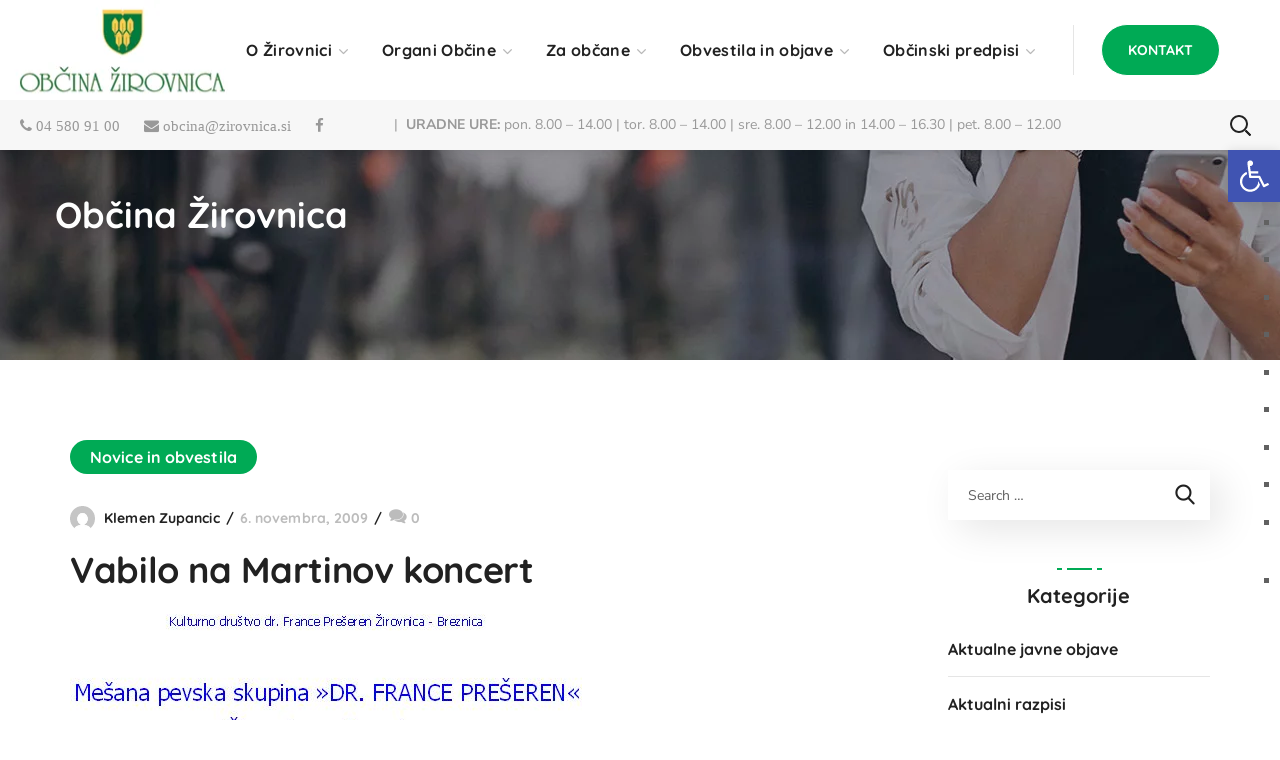

--- FILE ---
content_type: text/html; charset=UTF-8
request_url: https://zirovnica.si/vabilo-na-martinov-koncert-3/
body_size: 48476
content:
<!DOCTYPE html><html lang="sl-SI"><head><script data-no-optimize="1">var litespeed_docref=sessionStorage.getItem("litespeed_docref");litespeed_docref&&(Object.defineProperty(document,"referrer",{get:function(){return litespeed_docref}}),sessionStorage.removeItem("litespeed_docref"));</script> <meta http-equiv="Content-Type" content="text/html; charset=UTF-8"><meta name="viewport" content="width=device-width, initial-scale=1, maximum-scale=1"><meta http-equiv="X-UA-Compatible" content="IE=Edge"><title>Vabilo na Martinov koncert &#8211; Občina Žirovnica</title><meta name='robots' content='max-image-preview:large' /><style>img:is([sizes="auto" i], [sizes^="auto," i]) { contain-intrinsic-size: 3000px 1500px }</style><link rel='dns-prefetch' href='//fonts.googleapis.com' /><link rel='preconnect' href='https://fonts.gstatic.com' crossorigin /><link rel="alternate" type="application/rss+xml" title="Občina Žirovnica &raquo; Vir" href="https://zirovnica.si/feed/" /><style id="litespeed-ccss">:root,:before,:after{--mec-color-skin:#45ab48;--mec-color-skin-rgba-1:rgba(69,171,72,.25);--mec-color-skin-rgba-2:rgba(69,171,72,.5);--mec-color-skin-rgba-3:rgba(69,171,72,.75);--mec-color-skin-rgba-4:rgba(69,171,72,.11);--mec-container-normal-width:1196px;--mec-container-large-width:1690px;--mec-fes-main-color:#40d9f1;--mec-fes-main-color-rgba-1:rgba(64,217,241,.12);--mec-fes-main-color-rgba-2:rgba(64,217,241,.23);--mec-fes-main-color-rgba-3:rgba(64,217,241,.03);--mec-fes-main-color-rgba-4:rgba(64,217,241,.3);--mec-fes-main-color-rgba-5:rgb(64 217 241/7%);--mec-fes-main-color-rgba-6:rgba(64,217,241,.2);--mec-fluent-main-color:#ade7ff;--mec-fluent-main-color-rgba-1:rgba(173,231,255,.3);--mec-fluent-main-color-rgba-2:rgba(173,231,255,.8);--mec-fluent-main-color-rgba-3:rgba(173,231,255,.1);--mec-fluent-main-color-rgba-4:rgba(173,231,255,.2);--mec-fluent-main-color-rgba-5:rgba(173,231,255,.7);--mec-fluent-main-color-rgba-6:rgba(173,231,255,.7);--mec-fluent-bold-color:#00acf8;--mec-fluent-bg-hover-color:#ebf9ff;--mec-fluent-bg-color:#f5f7f8;--mec-fluent-second-bg-color:#d6eef9}:root{--fc-daygrid-event-dot-width:8px;--fc-list-event-dot-width:10px;--fc-list-event-hover-bg-color:#f5f5f5}ul{box-sizing:border-box}:root{--wp--preset--font-size--normal:16px;--wp--preset--font-size--huge:42px}.screen-reader-text{clip:rect(1px,1px,1px,1px);word-wrap:normal!important;border:0;-webkit-clip-path:inset(50%);clip-path:inset(50%);height:1px;margin:-1px;overflow:hidden;padding:0;position:absolute;width:1px}body{--wp--preset--color--black:#000;--wp--preset--color--cyan-bluish-gray:#abb8c3;--wp--preset--color--white:#fff;--wp--preset--color--pale-pink:#f78da7;--wp--preset--color--vivid-red:#cf2e2e;--wp--preset--color--luminous-vivid-orange:#ff6900;--wp--preset--color--luminous-vivid-amber:#fcb900;--wp--preset--color--light-green-cyan:#7bdcb5;--wp--preset--color--vivid-green-cyan:#00d084;--wp--preset--color--pale-cyan-blue:#8ed1fc;--wp--preset--color--vivid-cyan-blue:#0693e3;--wp--preset--color--vivid-purple:#9b51e0;--wp--preset--gradient--vivid-cyan-blue-to-vivid-purple:linear-gradient(135deg,rgba(6,147,227,1) 0%,#9b51e0 100%);--wp--preset--gradient--light-green-cyan-to-vivid-green-cyan:linear-gradient(135deg,#7adcb4 0%,#00d082 100%);--wp--preset--gradient--luminous-vivid-amber-to-luminous-vivid-orange:linear-gradient(135deg,rgba(252,185,0,1) 0%,rgba(255,105,0,1) 100%);--wp--preset--gradient--luminous-vivid-orange-to-vivid-red:linear-gradient(135deg,rgba(255,105,0,1) 0%,#cf2e2e 100%);--wp--preset--gradient--very-light-gray-to-cyan-bluish-gray:linear-gradient(135deg,#eee 0%,#a9b8c3 100%);--wp--preset--gradient--cool-to-warm-spectrum:linear-gradient(135deg,#4aeadc 0%,#9778d1 20%,#cf2aba 40%,#ee2c82 60%,#fb6962 80%,#fef84c 100%);--wp--preset--gradient--blush-light-purple:linear-gradient(135deg,#ffceec 0%,#9896f0 100%);--wp--preset--gradient--blush-bordeaux:linear-gradient(135deg,#fecda5 0%,#fe2d2d 50%,#6b003e 100%);--wp--preset--gradient--luminous-dusk:linear-gradient(135deg,#ffcb70 0%,#c751c0 50%,#4158d0 100%);--wp--preset--gradient--pale-ocean:linear-gradient(135deg,#fff5cb 0%,#b6e3d4 50%,#33a7b5 100%);--wp--preset--gradient--electric-grass:linear-gradient(135deg,#caf880 0%,#71ce7e 100%);--wp--preset--gradient--midnight:linear-gradient(135deg,#020381 0%,#2874fc 100%);--wp--preset--font-size--small:13px;--wp--preset--font-size--medium:20px;--wp--preset--font-size--large:36px;--wp--preset--font-size--x-large:42px;--wp--preset--spacing--20:.44rem;--wp--preset--spacing--30:.67rem;--wp--preset--spacing--40:1rem;--wp--preset--spacing--50:1.5rem;--wp--preset--spacing--60:2.25rem;--wp--preset--spacing--70:3.38rem;--wp--preset--spacing--80:5.06rem;--wp--preset--shadow--natural:6px 6px 9px rgba(0,0,0,.2);--wp--preset--shadow--deep:12px 12px 50px rgba(0,0,0,.4);--wp--preset--shadow--sharp:6px 6px 0px rgba(0,0,0,.2);--wp--preset--shadow--outlined:6px 6px 0px -3px rgba(255,255,255,1),6px 6px rgba(0,0,0,1);--wp--preset--shadow--crisp:6px 6px 0px rgba(0,0,0,1)}#cookie-law-info-bar{font-size:15px;margin:0 auto;padding:12px 10px;position:absolute;text-align:center;box-sizing:border-box;width:100%;z-index:9999;display:none;left:0;font-weight:300;box-shadow:0 -1px 10px 0 rgba(172,171,171,.3)}#cookie-law-info-again{font-size:10pt;margin:0;padding:5px 10px;text-align:center;z-index:9999;box-shadow:#161616 2px 2px 5px 2px}#cookie-law-info-bar span{vertical-align:middle}.cli-plugin-button,.cli-plugin-button:visited{display:inline-block;padding:9px 12px;color:#fff;text-decoration:none;position:relative;margin-left:5px;text-decoration:none}.cli-plugin-main-link{margin-left:0;font-weight:550;text-decoration:underline}.cli-plugin-button,.cli-plugin-button:visited,.medium.cli-plugin-button,.medium.cli-plugin-button:visited{font-size:13px;font-weight:400;line-height:1}.cli-plugin-button{margin-top:5px}.cli-bar-popup{-moz-background-clip:padding;-webkit-background-clip:padding;background-clip:padding-box;-webkit-border-radius:30px;-moz-border-radius:30px;border-radius:30px;padding:20px}.cli-container-fluid{padding-right:15px;padding-left:15px;margin-right:auto;margin-left:auto}.cli-row{display:-ms-flexbox;display:flex;-ms-flex-wrap:wrap;flex-wrap:wrap;margin-right:-15px;margin-left:-15px}.cli-align-items-stretch{-ms-flex-align:stretch!important;align-items:stretch!important}.cli-px-0{padding-left:0;padding-right:0}.cli-btn{font-size:14px;display:inline-block;font-weight:400;text-align:center;white-space:nowrap;vertical-align:middle;border:1px solid transparent;padding:.5rem 1.25rem;line-height:1;border-radius:.25rem}.cli-modal-backdrop{position:fixed;top:0;right:0;bottom:0;left:0;z-index:1040;background-color:#000;display:none}.cli-modal-backdrop.cli-fade{opacity:0}.cli-modal a{text-decoration:none}.cli-modal .cli-modal-dialog{position:relative;width:auto;margin:.5rem;font-family:-apple-system,BlinkMacSystemFont,"Segoe UI",Roboto,"Helvetica Neue",Arial,sans-serif,"Apple Color Emoji","Segoe UI Emoji","Segoe UI Symbol";font-size:1rem;font-weight:400;line-height:1.5;color:#212529;text-align:left;display:-ms-flexbox;display:flex;-ms-flex-align:center;align-items:center;min-height:calc(100% - (.5rem*2))}@media (min-width:576px){.cli-modal .cli-modal-dialog{max-width:500px;margin:1.75rem auto;min-height:calc(100% - (1.75rem*2))}}@media (min-width:992px){.cli-modal .cli-modal-dialog{max-width:900px}}.cli-modal-content{position:relative;display:-ms-flexbox;display:flex;-ms-flex-direction:column;flex-direction:column;width:100%;background-color:#fff;background-clip:padding-box;border-radius:.3rem;outline:0}.cli-modal .cli-modal-close{position:absolute;right:10px;top:10px;z-index:1;padding:0;background-color:transparent!important;border:0;-webkit-appearance:none;font-size:1.5rem;font-weight:700;line-height:1;color:#000;text-shadow:0 1px 0 #fff}.cli-switch{display:inline-block;position:relative;min-height:1px;padding-left:70px;font-size:14px}.cli-switch input[type=checkbox]{display:none}.cli-switch .cli-slider{background-color:#e3e1e8;height:24px;width:50px;bottom:0;left:0;position:absolute;right:0;top:0}.cli-switch .cli-slider:before{background-color:#fff;bottom:2px;content:"";height:20px;left:2px;position:absolute;width:20px}.cli-switch input:checked+.cli-slider{background-color:#00acad}.cli-switch input:checked+.cli-slider:before{transform:translateX(26px)}.cli-switch .cli-slider{border-radius:34px}.cli-switch .cli-slider:before{border-radius:50%}.cli-tab-content{background:#fff}.cli-tab-content{width:100%;padding:30px}@media (max-width:767px){.cli-tab-content{padding:30px 10px}}.cli-container-fluid{padding-right:15px;padding-left:15px;margin-right:auto;margin-left:auto}.cli-row{display:-ms-flexbox;display:flex;-ms-flex-wrap:wrap;flex-wrap:wrap;margin-right:-15px;margin-left:-15px}.cli-align-items-stretch{-ms-flex-align:stretch!important;align-items:stretch!important}.cli-px-0{padding-left:0;padding-right:0}.cli-btn{font-size:14px;display:inline-block;font-weight:400;text-align:center;white-space:nowrap;vertical-align:middle;border:1px solid transparent;padding:.5rem 1.25rem;line-height:1;border-radius:.25rem}.cli-modal-backdrop{position:fixed;top:0;right:0;bottom:0;left:0;z-index:1040;background-color:#000;-webkit-transform:scale(0);transform:scale(0)}.cli-modal-backdrop.cli-fade{opacity:0}.cli-modal{position:fixed;top:0;right:0;bottom:0;left:0;z-index:99999;transform:scale(0);overflow:hidden;outline:0;display:none}.cli-modal a{text-decoration:none}.cli-modal .cli-modal-dialog{position:relative;width:auto;margin:.5rem;font-family:inherit;font-size:1rem;font-weight:400;line-height:1.5;color:#212529;text-align:left;display:-ms-flexbox;display:flex;-ms-flex-align:center;align-items:center;min-height:calc(100% - (.5rem*2))}@media (min-width:576px){.cli-modal .cli-modal-dialog{max-width:500px;margin:1.75rem auto;min-height:calc(100% - (1.75rem*2))}}.cli-modal-content{position:relative;display:-ms-flexbox;display:flex;-ms-flex-direction:column;flex-direction:column;width:100%;background-color:#fff;background-clip:padding-box;border-radius:.2rem;box-sizing:border-box;outline:0}.cli-switch{display:inline-block;position:relative;min-height:1px;padding-left:38px;font-size:14px}.cli-switch input[type=checkbox]{display:none}.cli-switch .cli-slider{background-color:#e3e1e8;height:20px;width:38px;bottom:0;left:0;position:absolute;right:0;top:0}.cli-switch .cli-slider:before{background-color:#fff;bottom:2px;content:"";height:15px;left:3px;position:absolute;width:15px}.cli-switch input:checked+.cli-slider{background-color:#61a229}.cli-switch input:checked+.cli-slider:before{transform:translateX(18px)}.cli-switch .cli-slider{border-radius:34px;font-size:0}.cli-switch .cli-slider:before{border-radius:50%}.cli-tab-content{background:#fff}.cli-tab-content{width:100%;padding:5px 30px 5px 5px;box-sizing:border-box}@media (max-width:767px){.cli-tab-content{padding:30px 10px}}.cli-tab-footer .cli-btn{background-color:#00acad;padding:10px 15px;text-decoration:none}.cli-tab-footer .wt-cli-privacy-accept-btn{background-color:#61a229;color:#fff;border-radius:0}.cli-tab-footer{width:100%;text-align:right;padding:20px 0}.cli-col-12{width:100%}.cli-tab-header{display:flex;justify-content:space-between}.cli-tab-header a:before{width:10px;height:2px;left:0;top:calc(50% - 1px)}.cli-tab-header a:after{width:2px;height:10px;left:4px;top:calc(50% - 5px);-webkit-transform:none;transform:none}.cli-tab-header a:before{width:7px;height:7px;border-right:1px solid #4a6e78;border-bottom:1px solid #4a6e78;content:" ";transform:rotate(-45deg);margin-right:10px}.cli-tab-header a.cli-nav-link{position:relative;display:flex;align-items:center;font-size:14px;color:#000;text-transform:capitalize}.cli-tab-header{border-radius:5px;padding:12px 15px;background-color:#f2f2f2}.cli-modal .cli-modal-close{position:absolute;right:0;top:0;z-index:1;-webkit-appearance:none;width:40px;height:40px;padding:0;border-radius:50%;padding:10px;background:0 0;border:none;min-width:40px}.cli-tab-container h4{font-family:inherit;font-size:16px;margin-bottom:15px;margin:10px 0}#cliSettingsPopup .cli-tab-section-container{padding-top:12px}.cli-privacy-content-text{font-size:14px;line-height:1.4;margin-top:0;padding:0;color:#000}.cli-tab-content{display:none}.cli-tab-section .cli-tab-content{padding:10px 20px 5px}.cli-tab-section{margin-top:5px}@media (min-width:992px){.cli-modal .cli-modal-dialog{max-width:645px}}.cli-switch .cli-slider:after{content:attr(data-cli-disable);position:absolute;right:50px;color:#000;font-size:12px;text-align:right;min-width:80px}.cli-switch input:checked+.cli-slider:after{content:attr(data-cli-enable)}.cli-privacy-overview:not(.cli-collapsed) .cli-privacy-content{max-height:60px;overflow:hidden}a.cli-privacy-readmore{font-size:12px;margin-top:12px;display:inline-block;padding-bottom:0;color:#000;text-decoration:underline}.cli-modal-footer{position:relative}a.cli-privacy-readmore:before{content:attr(data-readmore-text)}.cli-modal-close svg{fill:#000}span.cli-necessary-caption{color:#000;font-size:12px}.cli-tab-container .cli-row{max-height:500px;overflow-y:auto}.wt-cli-sr-only{display:none;font-size:16px}.cli-bar-container{float:none;margin:0 auto;display:-webkit-box;display:-moz-box;display:-ms-flexbox;display:-webkit-flex;display:flex;justify-content:space-between;-webkit-box-align:center;-moz-box-align:center;-ms-flex-align:center;-webkit-align-items:center;align-items:center}.cli-bar-btn_container{margin-left:20px;display:-webkit-box;display:-moz-box;display:-ms-flexbox;display:-webkit-flex;display:flex;-webkit-box-align:center;-moz-box-align:center;-ms-flex-align:center;-webkit-align-items:center;align-items:center;flex-wrap:nowrap}.cli-bar-btn_container a{white-space:nowrap}.cli-style-v2 .cli-plugin-main-link{font-weight:inherit}.cli-style-v2{font-size:11pt;line-height:18px;font-weight:400}.cli-style-v2 .cli-bar-message{width:70%;text-align:left}.cli-style-v2 .cli-bar-btn_container .cli_action_button,.cli-style-v2 .cli-bar-btn_container .cli_settings_button{margin-left:5px}.cli-style-v2 .cli-plugin-main-link:not(.cli-plugin-button),.cli-style-v2 .cli_settings_button:not(.cli-plugin-button){text-decoration:underline}.cli-style-v2 .cli-bar-btn_container .cli-plugin-button{margin-top:5px;margin-bottom:5px}.wt-cli-necessary-checkbox{display:none!important}@media (max-width:985px){.cli-style-v2 .cli-bar-message{width:100%}.cli-style-v2.cli-bar-container{justify-content:left;flex-wrap:wrap}.cli-style-v2 .cli-bar-btn_container{margin-left:0;margin-top:10px}}.wt-cli-privacy-overview-actions{padding-bottom:0}@media only screen and (max-width:479px) and (min-width:320px){.cli-style-v2 .cli-bar-btn_container{flex-wrap:wrap}}.wt-cli-cookie-description{font-size:14px;line-height:1.4;margin-top:0;padding:0;color:#000}body{animation:fadein 1.2s;-moz-animation:fadein 1.2s;-webkit-animation:fadein 1.2s;-o-animation:fadein 1.2s}@keyframes fadein{from{opacity:0}to{opacity:1}}@-moz-keyframes fadein{from{opacity:0}to{opacity:1}}@-webkit-keyframes fadein{from{opacity:0}to{opacity:1}}@-o-keyframes fadein{from{opacity:0}to{opacity:1}}.fa{display:inline-block;font:normal normal normal 14px/1 FontAwesome;font-size:inherit;text-rendering:auto;-webkit-font-smoothing:antialiased;-moz-osx-font-smoothing:grayscale}.fa-phone:before{content:"\f095"}.fa-facebook:before{content:"\f09a"}.fa-envelope:before{content:"\f0e0"}.sr-only{position:absolute;width:1px;height:1px;padding:0;margin:-1px;overflow:hidden;clip:rect(0,0,0,0);border:0}html,body,div,span,img,strong,h1,h4,h5,p,a,ul,li,fieldset,form,label,legend{vertical-align:baseline;font-family:inherit;font-weight:inherit;font-style:inherit;font-size:100%;outline:0;padding:0;margin:0;border:0}body{position:relative;overflow-x:hidden}body,html{max-width:100%;-moz-osx-font-smoothing:grayscale;-webkit-font-smoothing:antialiased}strong{font-weight:700}ul{padding:0 0 20px}li ul{padding-bottom:0}img{vertical-align:top;max-width:100%;height:auto}label,legend{display:block;margin-bottom:5px;font-weight:500;font-size:18px}p{margin:0 0 20px}*{box-sizing:border-box}a{text-decoration:none}label,legend{font-weight:600}body input:not([type=checkbox]):not([type=submit]){display:block;height:50px;max-width:100%;margin:0;padding:10px;font-size:16px;font-weight:600;line-height:1.7;font-family:inherit;outline:none;border-radius:0;background:0 0;border:0;border-bottom:1px solid #dedede}input[type=submit],button{display:inline-block;height:56px;margin-bottom:0;border-width:3px;border-style:solid;border-radius:30px;padding:6px 26px;font-family:inherit;font-size:14px;line-height:28px;font-weight:700;letter-spacing:0;color:#fff;outline:none;-webkit-appearance:none;background:#fff;border-color:currentColor;text-transform:uppercase}.wgl-container{margin-right:auto;margin-left:auto;width:1170px}.fullwidth-wrapper{width:100%;padding:0 30px}.wgl-container:after,.wgl-container:before,.row:after,.row:before{display:table;line-height:0;content:""}.wgl-container:after,.row:after{clear:both}[class*=wgl_col-]{float:left;min-height:1px}.row{margin-left:-15px;margin-right:-15px}.row [class*=wgl_col-]{display:block;width:100%;padding-right:15px;padding-left:15px}#main{padding:40px 0;position:relative;z-index:0;min-height:50vh;overflow:hidden}.screen-reader-text{position:absolute!important;height:1px;width:1px;margin:-1px;border:0;padding:0;clip:rect(1px,1px,1px,1px);-webkit-clip-path:inset(50%);clip-path:inset(50%);word-wrap:normal!important;overflow:hidden}.wgl-theme-header{position:relative;z-index:2}.wgl-theme-header .wrapper a{color:inherit}.wgl-theme-header .wgl-button.elementor-button{display:inline-block;line-height:1;background-color:#818a91;color:#fff;fill:#fff;text-align:center;border-width:1px;border-style:solid;color:#fff;border-radius:0}.wgl-theme-header .wgl-sticky-header .wgl-logotype-container>a,.wgl-theme-header .wgl-sticky-header .wgl-logotype-container>a>img{max-height:none!important}.wgl-theme-header .wgl-mobile-header{display:none}.wgl-theme-header .wgl-mobile-header .header_search .wgl-search{background:0 0!important}.wgl-theme-header .mobile_nav_wrapper .primary-nav .menu{display:none}.wgl-theme-header.header_overlap{position:absolute;z-index:99;width:100%;left:0;top:0}.wgl-theme-header.header_shadow{box-shadow:1px 0 10px rgba(0,0,0,.1)}.wgl-theme-header .fullwidth-wrapper{padding:0}.wgl-header-row .wgl-header-row_wrapper{position:relative;display:flex;flex-flow:row nowrap;align-items:center;justify-content:space-between}.wgl-header-row .header_side.display_normal{flex:0 auto}.wgl-header-row .header_side.display_grow{flex:1}.wgl-header-row .header_side.display_grow .primary-nav>.menu{white-space:nowrap}.wgl-header-row .header_side.v_align_middle{align-self:center}.wgl-header-row .header_side.h_align_left{text-align:left}.wgl-header-row .header_side.h_align_center{text-align:center}.wgl-header-row .header_side.h_align_right{text-align:right}.wgl-header-row .header_side.display_grow.h_align_right{margin-left:auto}.wgl-header-row .header_side.display_grow.h_align_center{margin-right:auto;margin-left:auto}.wgl-header-row .header_side.display_grow.h_align_left{margin-right:auto}.wgl-header-row .header_side.display_grow.h_align_left .header_area_container{justify-content:flex-start}.wgl-header-row .header_side.display_grow.h_align_center .header_area_container{justify-content:center}.wgl-header-row .header_side.display_grow.h_align_right .header_area_container{justify-content:flex-end}.wgl-header-row .header_side[class^=position_left] .header_area_container>*:last-child{padding-right:0}.wgl-header-row .header_side[class^=position_right] .header_area_container>*:first-child{padding-left:0}.wgl-header-row .header_side[class^=position_left] .primary-nav ul li ul{left:0;right:auto}.wgl-header-row .header_side[class^=position_left] .primary-nav>ul>li:nth-last-child(1)>.sub-menu,.wgl-header-row .header_side[class^=position_left] .primary-nav>ul>li:nth-last-child(2)>.sub-menu,.wgl-header-row .header_side[class^=position_left] .primary-nav>ul>li:nth-last-child(3)>.sub-menu,.wgl-header-row .header_side[class^=position_left] .primary-nav>ul>li:nth-last-child(4)>.sub-menu{left:0;right:auto}.wgl-header-row .header_side,.wgl-header-row .header_render_editor,.wgl-header-row .wrapper,.wgl-header-row .header_area_container{max-width:100%;box-sizing:border-box}.header_area_container{max-height:100%;height:100%;display:inline-block}.header_area_container>*{display:inline-block;vertical-align:middle}.delimiter{position:relative;display:inline-block}.wgl-logotype-container img{vertical-align:middle;max-height:100%}.wgl-logotype-container a{color:inherit}.primary-nav{letter-spacing:.02em}.primary-nav ul li{display:inline-block;vertical-align:middle;line-height:inherit}.primary-nav ul li:before{display:none}.primary-nav>ul li{position:relative;padding-left:0}.primary-nav>ul{height:100%;padding:0;margin:0 -27px}.primary-nav>ul>li{height:100%}.primary-nav>ul>li>a{display:flex;position:relative;z-index:1;height:100%;vertical-align:middle;padding:0 18px;align-items:center;color:inherit;opacity:1}.primary-nav>ul>li>a>span{position:relative}.primary-nav ul li ul li{display:block}.primary-nav ul li ul li:first-child>a{border-radius:0}.primary-nav ul li ul li:last-child>a{border-radius:0}.primary-nav ul li ul{display:block;position:absolute;z-index:555;top:calc(100% + 15px);left:6px;min-width:280px;white-space:nowrap;margin-top:0;border:unset;border-radius:0;padding:0;text-align:left;opacity:0;visibility:hidden;box-shadow:11px 10px 38px 0px rgba(0,0,0,.1)}.primary-nav ul li ul .menu-item{line-height:inherit}.primary-nav ul li ul .menu-item a{display:block;padding:11px 30px;overflow:hidden;color:inherit;opacity:1}.primary-nav ul li ul li>a{position:relative}.primary-nav ul li ul li>a:after{display:block;content:"";height:0;width:100%;position:absolute;top:0;left:0;opacity:1;visibility:visible}.primary-nav ul li ul li>a>span{position:relative;display:inline-block;padding-left:0;z-index:1}.primary-nav>ul>li.menu-item-has-children>a>span{padding-right:14px}.primary-nav>ul>li.menu-item-has-children>a>span>.menu-item_plus:before{position:absolute;right:-2px;margin-top:2px;top:50%;content:"\f101";font-family:Flaticon;font-size:9px;vertical-align:middle;font-weight:400;transform:translateY(-50%) rotate(0deg);color:#b9b9b9}.primary-nav>.menu>.menu-item:nth-last-child(1)>.sub-menu,.primary-nav>.menu>.menu-item:nth-last-child(2)>.sub-menu,.primary-nav>.menu>.menu-item:nth-last-child(3)>.sub-menu,.primary-nav>.menu>.menu-item:nth-last-child(4)>.sub-menu{right:0}.primary-nav>.menu>.menu-item:nth-last-child(1)>.sub-menu,.primary-nav>.menu>.menu-item:nth-last-child(2)>.sub-menu,.primary-nav>.menu>.menu-item:nth-last-child(3)>.sub-menu,.primary-nav>.menu>.menu-item:nth-last-child(4)>.sub-menu{left:auto}.wgl-sticky-header{position:fixed;z-index:99999;top:0;left:0;width:100%;transform:translateY(-100%);overflow:hidden;opacity:0}.wgl-sticky-header.header_sticky_shadow .wgl-header-row{box-shadow:1px 0 10px rgba(0,0,0,.1)}.hamburger-box{display:inline-block;position:relative;width:20px;height:20px}.mobile-hamburger-toggle{padding:0;display:none;height:20px;font:inherit;color:inherit;text-transform:none;background-color:transparent;border:0;margin:0;overflow:visible}.hamburger-inner{display:block;top:50%;margin-top:calc(1px/-2)}.hamburger-inner,.hamburger-inner:before,.hamburger-inner:after{position:absolute;width:20px;height:1px;background-color:currentColor}.hamburger-inner:before,.hamburger-inner:after{content:"";display:block;top:-6px}.hamburger-inner:after{top:auto;bottom:-6px}.hamburger-box .hamburger-inner{top:0}.hamburger-box .hamburger-inner:before{top:6px}.hamburger-box .hamburger-inner:after{top:12px}.mobile_nav_wrapper .wgl-menu_overlay{position:fixed;top:0;left:0;width:100%;height:100%;background:rgba(0,0,0,.3);visibility:hidden;opacity:0}.mobile_nav_wrapper .primary-nav ul li ul li>a>span:before{display:none}.mobile_nav_wrapper .primary-nav{width:calc(100% + 17px)}.mobile_nav_wrapper .primary-nav>ul>li.menu-item-has-children>a:after{display:none}.mobile_nav_wrapper .primary-nav ul li a{position:relative;text-transform:capitalize}.mobile_nav_wrapper .primary-nav>ul>li.menu-item-has-children>a:after{display:none}.mobile_nav_wrapper .primary-nav>ul>li>a:after{display:none}.mobile_nav_wrapper .primary-nav>ul>li>a>span{padding-right:0!important}.mobile_nav_wrapper .primary-nav ul li ul li>a:before{display:none}.mobile_nav_wrapper .primary-nav ul li ul.sub-menu{position:relative;top:0!important;left:0!important;right:0!important;width:100%;box-sizing:border-box;padding:0 0 0 30px;min-width:auto;color:inherit;opacity:1;visibility:visible;white-space:initial;overflow:hidden;transform:none!important}.wgl-menu_outer{position:fixed;z-index:999;background-color:#222328;overflow:hidden;width:400px;height:100%;top:0;transform:translateX(-100%)}.wgl-menu_outer .mobile-hamburger-close{position:relative;z-index:999}.wgl-menu_outer .mobile-hamburger-toggle{position:absolute;top:50%;margin-top:-10px;right:16px}.wgl-menu_outer .mobile-hamburger-toggle .hamburger-inner{background-color:transparent}.wgl-menu_outer .mobile-hamburger-toggle .hamburger-inner:before{background:currentColor;top:0;transform:translate3d(0,6px,0) rotate(45deg)}.wgl-menu_outer .mobile-hamburger-toggle .hamburger-inner:after{background:currentColor;top:0;transform:translate3d(0,6px,0) rotate(-45deg)}.wgl-menu_outer .wgl-menu-outer_header{position:absolute;right:-45px;top:30px}.wgl-menu_outer .wgl-menu-outer_content{position:absolute;padding:30px;width:100%;bottom:17px;top:0;right:0;left:0;overflow-y:scroll;scrollbar-width:none}.wgl-menu_outer .wgl-menu-outer_content::-webkit-scrollbar{display:none}.mobile_nav_wrapper .wgl-menu-outer_content>*{margin-top:20px}.mobile_nav_wrapper .wgl-menu-outer_content>*:first-child{margin-top:0}.mobile_nav_wrapper .primary-nav>ul li{position:static}.mobile_nav_wrapper .primary-nav>ul>li>a span:before{display:none}.mobile_nav_wrapper .primary-nav>ul>li.menu-item-has-children>a:after{display:none}.mobile_nav_wrapper .primary-nav ul li ul li{border-bottom:0!important;margin:0}.mobile_nav_wrapper .primary-nav ul li ul li>a:after{display:none}.mobile_nav_wrapper .primary-nav ul li ul li>a>span{padding:0;background:0 0!important}.mobile_nav_wrapper .primary-nav ul li ul li>a>span:after{display:block;content:"";position:absolute;bottom:-8px;border-radius:0;width:100%;height:2px;margin-bottom:21px;visibility:hidden;opacity:0;margin-bottom:0}.mobile_nav_wrapper .primary-nav ul li ul.sub-menu{box-shadow:none;margin-top:0;border:none;width:100%;background-color:#222328;display:none}.mobile_nav_wrapper .primary-nav ul li ul.sub-menu:after{display:none}.wgl-mobile-header .wgl-header-row .header_side[class^=position_right] .header_area_container>*{padding-left:25px}.wgl-mobile-header .wgl-header-row .header_side[class^=position_right] .header_area_container>*:first-child{padding-left:0}.wgl-mobile-header .wgl-header-row .header_side[class^=position_left] .header_area_container>*{padding-right:25px}.wgl-mobile-header .wgl-header-row .header_side[class^=position_left] .header_area_container>*:last-child{padding-right:0}.wgl-mobile-header .wgl-header-row .header_side[class^=position_center] .header_area_container>*{padding-left:25px;padding-right:25px}.wgl-mobile-header .wgl-header-row .header_side[class^=position_center] .header_area_container>*:last-child,.wgl-mobile-header .wgl-header-row .header_side[class^=position_center] .header_area_container>*:first-child{padding-right:0;padding-left:0}@media only screen and (max-width:420px){.wgl-menu_outer{width:calc(100% - 48px)}}@media only screen and (max-width:1200px){.wgl-theme-header .wgl-sticky-header{display:none}}.page-header{padding:10px 0;position:relative;z-index:1}.page-header_wrapper{height:100%}.page-header_wrapper .wgl-container{height:100%}.page-header .page-header_content{height:100%;display:flex;flex-direction:column;justify-content:center}.page-header_align_left .page-header_content{align-items:flex-start}.page-header_title{color:inherit;font-weight:700}.header_search{position:relative;box-sizing:border-box;text-align:center}.header_search-button-wrapper{width:100%;height:100%;display:inline-block;position:relative;vertical-align:middle;text-align:center;color:#fff}.header_search-button-wrapper:before{content:"";display:inline-block;position:relative;height:100%;vertical-align:middle}.header_search-button{display:inline-block;position:relative;width:20px;height:20px;margin-top:0;vertical-align:middle}.header_search-button:before,.header_search-button:after{content:"";position:absolute;top:0;left:0;box-sizing:border-box;border:3px solid currentColor}.header_search-button:before{width:90%;height:90%;border-radius:50%;border-width:2px;transform:rotate(45deg)}.header_search-button:after{border-width:.5px;width:0;height:35%;left:90%;top:90%;margin-left:0;margin-top:0;background-color:currentColor;transform:translate(-50%,-50%) rotate(-45deg)}.header_search.search_standard .header_search-field{position:absolute;z-index:2;top:100%;right:0;border-radius:0;box-shadow:11px 10px 38px 0px rgba(0,0,0,.1);padding:20px;transform:scale3d(.8,.8,.8);opacity:0;visibility:hidden}.header_search.search_standard .header_search-field .search-form{position:relative;z-index:1}.header_search.search_standard .header_search-field .search-form:after{display:inline-block;position:absolute;z-index:1;width:50px;height:100%;top:0;right:0;content:"\f100";font:normal normal normal 14px/1 flaticon;font-size:21px;line-height:50px;text-align:center;border-radius:0}.header_search.search_standard .header_search-field .search-field{width:270px;height:50px;border:unset;padding:8px 70px 8px 20px;font-weight:400;font-size:16px;color:#79859c;background:#f6f6f6}.header_search.search_standard .header_search-field .search-button{position:absolute;z-index:2;height:100%;width:50px;right:0;top:0;font-size:0;background:0 0;border:none;box-shadow:none;outline:none;padding:0;margin:0}.header_search.search_mobile_menu:before{display:none!important}.header_search.search_mobile_menu .header_search-field{border-radius:0;padding:0;transform:scale3d(1,1,1);opacity:1;visibility:visible}.header_search.search_mobile_menu .header_search-field .search-form{position:relative;z-index:1;height:100%}.header_search.search_mobile_menu .header_search-field .search-form:after{display:inline-block;position:absolute;z-index:1;width:60px;height:60px;top:0;right:0;content:"\f100";font:normal normal normal 14px/1 flaticon;font-size:21px;line-height:54px;text-align:center;color:#fff;border-radius:0;border-width:3px;border-style:solid;box-sizing:border-box}.header_search.search_mobile_menu .header_search-field .search-field{width:100%;height:100%;border:unset;padding:8px 70px 8px 20px;font-weight:400;font-size:14px;background:0 0;opacity:1;visibility:visible;height:60px}.header_search.search_mobile_menu .header_search-field .search-button{position:absolute;z-index:2;height:100%;width:60px;right:0;top:0;font-size:0;background:0 0;border:none;box-shadow:none;outline:none;padding:0;margin:0}.wgl-mobile-header .header_search-button-wrapper{color:inherit}@media screen and (max-width:480px){.header_search .header_search-field .search-field{max-width:340px}.header_search-field .search-form{width:auto}}@media only screen and (max-width:440px){.header_search .header_search-field .search-field{max-width:260px}.header_search-field .search-form{width:auto}}@media only screen and (max-width:369px){.header_search .header_search-field .search-field{max-width:240px}.header_search-field .search-form{width:auto}}@media only screen and (max-width:329px){.header_search .header_search-field .search-field{max-width:200px}.header_search-field .search-form{width:auto}}@media only screen and (max-width:280px){.header_search .header_search-field .search-field{max-width:180px}.header_search-field .search-form{width:auto}}i{font-style:italic}.blog-post{margin-bottom:30px;position:relative}.blog-post_content h1{margin-bottom:8px}.meta-wrapper{margin-bottom:0;font-weight:700;padding-top:0;font-size:14px;line-height:0;color:#bcbcbc}.meta-wrapper *{line-height:25px;letter-spacing:.1px}.meta-wrapper a{color:#bcbcbc}.meta-wrapper span{opacity:1;display:inline-block;vertical-align:middle;position:relative}.meta-wrapper span+span:before{content:"/";margin:0 6px 0 2px;display:inline-block;vertical-align:middle;margin-top:-2px;border-radius:0}.meta-wrapper span.comments_post a:before{font-family:"Flaticon";content:"\f154";margin-right:5px;font-size:17px;line-height:1}.meta-wrapper .author_post img{border-radius:50%!important;margin-right:5px;max-width:25px;display:inline-block}.meta-wrapper .author_post a{text-transform:capitalize}.blog-post .blog-post_meta-categories{line-height:1;position:relative;z-index:1;top:-17px;left:0;margin-bottom:-10px}.blog-post .blog-post_meta-categories a{display:inline-block;line-height:34px;margin-bottom:0;font-weight:700;font-size:16px;color:#fff;padding:0 20px;border-radius:20px;margin-left:10px;margin-bottom:10px}.blog-post .blog-post_meta-categories span{line-height:1}.blog-post .blog-post_meta-categories span:before{display:none!important}.blog-post .blog-post_meta-categories span:first-child a{margin-left:0;border-radius:0 20px 20px 0}.single_meta .meta-wrapper{padding-top:0}.single_meta .blog-post_title{line-height:1.32;margin-bottom:18px;margin-top:7px;word-wrap:break-word;overflow-wrap:break-word;letter-spacing:-.01em}.single_type-2 .blog-post.blog-post-single-item .blog-post_content>.meta-wrapper{margin-bottom:0}.single_type-2 .blog-post.blog-post-single-item .blog-post_content>.meta-wrapper:first-child a{border-radius:20px}.single_type-2 .blog-post.blog-post-single-item .blog-post_content .blog-post_title{margin-top:15px;margin-bottom:21px;font-size:36px}.single_type-2 .blog-post.blog-post-single-item .blog-post_content .blog-post_meta-categories{position:relative;top:0;margin-bottom:22px}.single_type-2 .blog-post.blog-post-single-item.format-standard .blog-post_meta-categories{margin-top:0}.single_type-2 .blog-post.blog-post-single-item.format-standard .blog-post_meta-categories a{border-radius:20px}@media only screen and (max-width:600px){.single_type-2 .blog-post.blog-post-single-item .blog-post_content .meta-wrapper{max-width:100%}}@media screen and (max-width:420px){.single_meta .meta-wrapper span:after{display:none}}ul li{list-style-type:square}body ul{margin-left:0;padding-left:1.1em}body ul li{position:relative;z-index:1;line-height:38px}body ul>li:last-child{padding-bottom:0}#scroll_up{position:fixed;z-index:20;right:20px;bottom:20px;width:40px;height:40px;line-height:40px;text-align:center;opacity:0;transform:translateX(130%);border-radius:50%}#scroll_up:after{content:"\f101";display:inline-block;font-family:Flaticon;font-size:16px;transform:rotate(180deg)}body .widget{position:relative;z-index:1}body .widget:not(:first-child){padding-top:60px}body .widget .widget-title{margin-bottom:20px;position:relative;text-align:center}body .widget .widget-title .widget-title_wrapper{font-size:20px;line-height:1.6;position:relative;z-index:1;font-weight:700}body .widget .widget-title .widget-title_inner{padding-top:15px;position:relative}body .widget .widget-title .widget-title_inner:before{content:"";z-index:1;height:2px;width:5px;position:absolute;left:50%;top:0;margin-left:-22px}body .widget ul li{font-weight:700;font-size:16px;line-height:35px}body .widget ul li a{color:inherit}body .widget ul li:before{display:none}body .widget ul{padding:0}body .widget_categories{margin-bottom:15px}body .widget_categories>ul{margin-bottom:-15px}body .widget_categories ul{margin-top:-10px}body .widget_categories ul li:before{display:block;content:"";width:5px;height:5px;border-radius:50%;position:absolute;z-index:1;left:2px;top:18px;color:inherit}body .widget_categories ul li{display:flex;align-items:baseline;flex-wrap:wrap;justify-content:space-between;border-bottom:1px solid #e5e5e5;padding:12px 0;line-height:30px}body .widget_categories ul li:before{display:none}body .widget_categories a{padding:0;padding-right:40px;display:inline-block;font-size:16px;font-weight:700;position:relative}body .widget_categories ul li{padding-left:0;display:flex;align-items:baseline;flex-wrap:wrap}body .widget_search:not(:first-child){padding-top:30px}body .widget_search .search-form{position:relative;z-index:1}body .widget_search .search-form .search-field{width:100%;height:50px;padding:0 50px 0 20px;border:0;outline:none;font-weight:400;margin-bottom:0;border-radius:0;border:0;box-shadow:11px 10px 38px rgba(0,0,0,.1)}body .widget_search .search-form .search-button,body .widget_search .search-form:after{position:absolute;z-index:1;top:0;right:0;width:50px;height:50px;font-size:0;text-align:center;opacity:0;padding:0;margin:0}body .widget_search .search-form .search-button{z-index:2}body .widget_search .search-form:after{content:"\f100";font-family:"Flaticon";line-height:50px;font-size:20px;display:inline-block;text-rendering:auto;-webkit-font-smoothing:antialiased;-moz-osx-font-smoothing:grayscale;transform:translate(0,0);opacity:1;right:0;border-radius:0;background:#fff}.wgl-button.elementor-button{font-size:14px;font-weight:700;text-transform:uppercase;border-radius:30px}.wgl-button.elementor-button .elementor-button-content-wrapper{display:flex;align-items:center;justify-content:center;float:none}.wgl-button.elementor-button.elementor-size-md{font-size:14px;padding:18px 26px}.wgl-icon{margin:0}@media only screen and (max-width:1200px){.wgl-container{width:950px}.row:after{clear:both}}@media only screen and (min-width:768px){.row .wgl_col-9{width:75%}.row .wgl_col-3{width:25%}}@media only screen and (max-width:1024px){.row .wgl_col-3{width:50%}.row .sidebar-container.wgl_col-3{width:100%}}@media only screen and (max-width:992px){.wgl-container{width:728px}.page-header_content .page-header_title{display:block}}@media only screen and (max-width:767px){.row .wgl_col-3{width:100%}.wgl-container{width:560px}.sidebar-container{padding-top:35px}}@media only screen and (max-width:600px){.wgl-container{width:420px}}@media only screen and (max-width:480px){.wgl-container{width:90%}}.primary-nav ul li ul li:not(:last-child){border-bottom-width:1px;border-bottom-color:rgba(0,0,0,.1);border-bottom-style:solid}body{font-family:Nunito Sans;font-size:16px;line-height:1.875;font-weight:400;color:#616161}body input:not([type=checkbox]):not([type=submit]),label,.meta-wrapper{font-family:Nunito Sans}.header_search.search_standard .header_search-field .search-field,.blog-post_meta-categories span,.blog-post_meta-categories span:after{color:#616161}h1,h4,h5{font-family:Quicksand;font-weight:700}input[type=submit],button,body .widget,body .widget .widget-title,body .widget_categories a,legend,.wgl-button,.elementor-button,.page-header_title,.single_meta .meta-wrapper{font-family:Quicksand}input[type=submit]{font-family:Quicksand;color:#212121}button,h1,h4,h5,body .widget_categories ul li a,body .widget .widget-title .widget-title_wrapper,body .widget ul li,.wgl-button.elementor-button,.meta-wrapper span+span:before,.meta-wrapper .author_post a,body .widget_search .search-form:after{color:#212121}.header_search.search_standard .header_search-field .search-form:after,.header_search-button-wrapper{color:#212121}#scroll_up{background-color:#0a5;color:#fff}.primary-nav>ul{font-family:Quicksand;font-weight:700;line-height:30px;font-size:16px}.primary-nav ul li ul{font-family:Quicksand;font-weight:600;line-height:30px;font-size:15px}.wgl-theme-header .header_search-field,.primary-nav ul li ul{background-color:rgba(255,255,255,1);color:#212121}.mobile_nav_wrapper,.wgl-menu_outer,.wgl-menu_outer .mobile-hamburger-close,.mobile_nav_wrapper .primary-nav ul li ul.sub-menu{background-color:rgba(45,45,45,1);color:#fff}.mobile_nav_wrapper .wgl-menu_overlay{background-color:rgba(49,49,49,.8)}a,button,.header_search-field .search-form:after,.wgl-container ul li:before,body .widget .widget-title .widget-title_wrapper:before{color:#0a5}.primary-nav ul li ul li>a:after,.mobile_nav_wrapper .primary-nav>ul>li>a>span:after,.header_search.search_mobile_menu .header_search-field .search-form:after,.wgl-theme-header .wgl-button.elementor-button,.blog-post .blog-post_meta-categories span a,.wgl-container ul li:before{background-color:#0a5}aside>.widget+.widget:before{background-color:#0a5}body .widget .widget-title .widget-title_inner:before{background-color:#0a5;box-shadow:0px 0px 0 0 #0a5,10px 0px 0 0 #0a5,15px 0px 0 0 #0a5,20px 0px 0 0 #0a5,25px 0px 0 0 #0a5,30px 0px 0 0 #0a5,40px 0px 0 0 #0a5}.header_search{border-color:#0a5}.wgl-theme-header .header_search .header_search-field:after{border-bottom-color:rgba(0,170,85,.9)}body .widget .widget-title:before{background:#0a5}body{background:#fff}h1{font-family:Quicksand;font-weight:700;font-size:48px;line-height:56px}h4{font-family:Quicksand;font-weight:700;font-size:30px;line-height:42px}h5{font-family:Quicksand;font-weight:700;font-size:24px;line-height:38px}@media only screen and (max-width:1200px){.wgl-theme-header{background-color:rgba(49,49,49,1)!important;color:#fff!important}.hamburger-inner,.hamburger-inner:before,.hamburger-inner:after{background-color:#fff}}@media only screen and (max-width:1200px){.wgl-theme-header .wgl-mobile-header{display:block}.wgl-site-header{display:none}.wgl-theme-header .mobile-hamburger-toggle{display:inline-block}.wgl-theme-header .primary-nav{display:none}header.wgl-theme-header .mobile_nav_wrapper .primary-nav{display:block}.wgl-theme-header .wgl-sticky-header{display:none}}@media only screen and (max-width:1200px){body .wgl-theme-header.header_overlap{position:relative;z-index:2}}@media only screen and (max-width:768px){.page-header{padding-top:15px!important;padding-bottom:40px!important;height:230px!important}.page-header_content .page-header_title{color:#fefefe!important;font-size:24px!important;line-height:36px!important}}body .widget .widget-title .widget-title_wrapper:before{background-color:#0a5}body.single main .wgl-container{max-width:1170px;margin-left:auto;margin-right:auto}.hiddend{display:none!important}div.asl_w,div.asl_w *,div.asl_r,div.asl_r *,div.asl_s,div.asl_s *{-webkit-box-sizing:content-box;-moz-box-sizing:content-box;-ms-box-sizing:content-box;-o-box-sizing:content-box;box-sizing:content-box;padding:0;margin:0;border:0;border-radius:0;text-transform:none;text-shadow:none;box-shadow:none;text-decoration:none;text-align:left;letter-spacing:normal}div.asl_r,div.asl_r *{-webkit-touch-callout:none}div.asl_r{box-sizing:border-box;margin:12px 0 0}div.asl_m .proinput input::-ms-clear{display:none!important;width:0!important;height:0!important}div.asl_m .proinput input::-ms-reveal{display:none!important;width:0!important;height:0!important}div.asl_m input[type=search]::-webkit-search-decoration,div.asl_m input[type=search]::-webkit-search-cancel-button,div.asl_m input[type=search]::-webkit-search-results-button,div.asl_m input[type=search]::-webkit-search-results-decoration{display:none}div.asl_m input[type=search]{appearance:auto!important;-webkit-appearance:none!important}.hiddend{display:none}div.asl_m{width:100%;height:auto;border-radius:0;background:rgba(255,255,255,0);overflow:hidden;position:relative;z-index:200}div.asl_m .probox{width:auto;border-radius:5px;background:#fff;overflow:hidden;border:1px solid #fff;box-shadow:1px 0 3px #ccc inset;display:-webkit-flex;display:flex;-webkit-flex-direction:row;flex-direction:row}div.asl_m .probox .proinput{width:1px;height:100%;margin:0 0 0 10px;padding:0 5px;float:left;box-shadow:none;position:relative;flex:1 1 auto;-webkit-flex:1 1 auto;order:5;-webkit-order:5}div.asl_m .probox .proinput input:before,div.asl_m .probox .proinput input:after,div.asl_m .probox .proinput form:before,div.asl_m .probox .proinput form:after{display:none}div.asl_m .probox .proinput input{height:28px;border:0;background:0 0;width:100%;box-shadow:none;margin:-1px;padding:0;left:0;line-height:normal!important;display:block;min-height:unset;max-height:unset}div.asl_m .probox .proinput input::-webkit-input-placeholder{opacity:.85}div.asl_m .probox .proinput input::-moz-placeholder{opacity:.85}div.asl_m .probox .proinput input:-ms-input-placeholder{opacity:.85}div.asl_m .probox .proinput input:-moz-placeholder{opacity:.85}div.asl_m .proinput input.orig{padding:0!important;margin:0!important;background:0 0!important;border:none!important;background-color:transparent!important;box-shadow:none!important;z-index:10;position:relative}div.asl_m .proinput input.autocomplete{padding:0!important;margin:0;background:0 0!important;border:none!important;background-color:transparent!important;box-shadow:none!important;opacity:.2}div.asl_m .probox .proinput input.autocomplete{border:0;background:0 0;width:100%;box-shadow:none;margin:0;margin-top:-28px!important;padding:0;left:0;position:relative;z-index:9}div.asl_m .probox .proloading,div.asl_m .probox .proclose,div.asl_m .probox .promagnifier,div.asl_m .probox .prosettings{width:20px;height:20px;background:0 0;background-size:20px 20px;float:right;box-shadow:none;margin:0;padding:0;text-align:center;flex:0 0 auto;-webkit-flex:0 0 auto;z-index:100}div.asl_m .probox .promagnifier{order:10;-webkit-order:10}div.asl_m .probox .prosettings{order:1;-webkit-order:1}div.asl_m .probox .proloading,div.asl_m .probox .proclose{background-position:center center;display:none;background-size:auto;background-repeat:no-repeat;background-color:transparent;order:6;-webkit-order:6}div.asl_m .probox .proclose{position:relative}div.asl_m .probox .promagnifier .innericon,div.asl_m .probox .prosettings .innericon{background-size:20px 20px;background-position:center center;background-repeat:no-repeat;background-color:transparent;width:100%;height:100%;text-align:center;overflow:hidden;line-height:initial;display:block}div.asl_m .probox .promagnifier .innericon svg,div.asl_m .probox .prosettings .innericon svg{height:100%;width:22px;vertical-align:baseline;display:inline-block}div.asl_m .probox .proloading{padding:2px;box-sizing:border-box}div.asl_m .probox div.asl_loader,div.asl_m .probox div.asl_loader *{box-sizing:border-box!important;margin:0;padding:0;box-shadow:none}div.asl_m .probox div.asl_loader{box-sizing:border-box;display:flex;flex:0 1 auto;flex-direction:column;flex-grow:0;flex-shrink:0;flex-basis:28px;max-width:100%;max-height:100%;width:100%;height:100%;align-items:center;justify-content:center}div.asl_m .probox div.asl_loader-inner{width:100%;margin:0 auto;text-align:center;height:100%}@-webkit-keyframes rotate-simple{0%{-webkit-transform:rotate(0deg);transform:rotate(0deg)}50%{-webkit-transform:rotate(180deg);transform:rotate(180deg)}100%{-webkit-transform:rotate(360deg);transform:rotate(360deg)}}@keyframes rotate-simple{0%{-webkit-transform:rotate(0deg);transform:rotate(0deg)}50%{-webkit-transform:rotate(180deg);transform:rotate(180deg)}100%{-webkit-transform:rotate(360deg);transform:rotate(360deg)}}div.asl_m .probox div.asl_simple-circle{margin:0;height:100%;width:100%;animation:rotate-simple .8s infinite linear;-webkit-animation:rotate-simple .8s infinite linear;border:4px solid #fff;border-right-color:transparent!important;border-radius:50%;box-sizing:border-box}div.asl_m .probox .proclose svg{background:#333;border-radius:50%;position:absolute;top:50%;width:20px;height:20px;margin-top:-10px;left:50%;margin-left:-10px;fill:#fefefe;padding:4px;box-sizing:border-box;box-shadow:0 0 0 2px rgba(255,255,255,.9)}div.asl_r *{text-decoration:none;text-shadow:none}div.asl_r .results{overflow:hidden;width:auto;height:0;margin:0;padding:0}div.asl_r .resdrg{height:auto}div.asl_s.searchsettings{width:200px;height:auto;position:absolute;display:none;z-index:1101;border-radius:0 0 3px 3px;visibility:hidden;padding:0}div.asl_s.searchsettings form{display:flex;flex-wrap:wrap;margin:0 0 12px!important;padding:0!important}div.asl_s.searchsettings .asl_option_inner{margin:2px 10px 0;*padding-bottom:10px}div.asl_s.searchsettings .asl_option_label{font-size:14px;line-height:20px!important;margin:0;width:150px;text-shadow:none;padding:0;min-height:20px;border:none;background:0 0;float:none}div.asl_s.searchsettings .asl_option_inner input[type=checkbox]{display:none!important}div.asl_s.searchsettings .asl_option{display:flex;flex-direction:row;-webkit-flex-direction:row;align-items:flex-start;margin:0 0 10px}div.asl_s.searchsettings .asl_option_inner{width:17px;height:17px;position:relative;flex-grow:0;-webkit-flex-grow:0;flex-shrink:0;-webkit-flex-shrink:0}div.asl_s.searchsettings .asl_option_inner .asl_option_checkbox{position:absolute;width:17px;height:17px;top:0;padding:0;border-radius:2px;-webkit-box-shadow:inset 0 1px 1px rgba(0,0,0,.5),0 1px 0 rgba(255,255,255,.2);-moz-box-shadow:inset 0 1px 1px rgba(0,0,0,.5),0 1px 0 rgba(255,255,255,.2);box-shadow:inset 0 1px 1px rgba(0,0,0,.5),0 1px 0 rgba(255,255,255,.2);overflow:hidden;font-size:0!important;color:rgba(0,0,0,0)}div.asl_r.vertical .results,div.asl_s.searchsettings .asl_sett_scroll{scrollbar-width:thin;scrollbar-color:rgba(0,0,0,.5) transparent}div.asl_r.vertical .results::-webkit-scrollbar{width:10px}div.asl_s.searchsettings .asl_sett_scroll::-webkit-scrollbar{width:6px}div.asl_s.searchsettings .asl_sett_scroll::-webkit-scrollbar-track{background:0 0;box-shadow:inset 0 0 12px 12px transparent;border:none}div.asl_r.vertical .results::-webkit-scrollbar-track{background:#fff;box-shadow:inset 0 0 12px 12px transparent;border:solid 2px transparent}div.asl_r.vertical .results::-webkit-scrollbar-thumb,div.asl_s.searchsettings .asl_sett_scroll::-webkit-scrollbar-thumb{background:0 0;box-shadow:inset 0 0 12px 12px rgba(0,0,0,0);border:solid 2px transparent;border-radius:12px}div.asl_s.searchsettings .asl_sett_scroll::-webkit-scrollbar-thumb{border:none}@media (hover:none),(max-width:500px){div.asl_r.vertical .results::-webkit-scrollbar-thumb,div.asl_s.searchsettings .asl_sett_scroll::-webkit-scrollbar-thumb{box-shadow:inset 0 0 12px 12px rgba(0,0,0,.5)}}div.asl_s.searchsettings .asl_option_inner .asl_option_checkbox:after{opacity:0;font-family:'aslsicons2';content:"\e800";font-weight:400!important;background:0 0;border:none!important;box-sizing:content-box;color:#fff;height:100%;width:100%;padding:0!important;margin:1px 0 0!important;line-height:17px;text-align:center;text-decoration:none;text-shadow:none;display:block;font-size:11px!important;position:absolute;top:0;left:0;z-index:1}div.asl_s.searchsettings .asl_option_inner input[type=checkbox]:checked+.asl_option_checkbox:after{opacity:1}div.asl_s.searchsettings fieldset{position:relative;float:left}div.asl_s.searchsettings fieldset{background:0 0;font-size:.9em;margin:12px 0 0!important;padding:0;width:192px}div.asl_s.searchsettings fieldset .asl_option_label{width:130px;display:block}div.asl_s.searchsettings form fieldset legend{padding:5px 0 8px 10px}div.asl_w{width:100%;height:auto;border-radius:5px;background-color:#fff;overflow:hidden;border:0 solid #b5b5b5;border-radius:0;box-shadow:0 1px 0 0 #e4e4e4}div.asl_w .probox{margin:0;height:28px;background-color:#fff;border:0 none #fff;border-radius:0;box-shadow:0 0 0 0 #b5b5b5 inset}div.asl_w .probox .proinput{font-weight:400;font-family:Open Sans;color:#000!important;font-size:12px;line-height:normal!important;text-shadow:0 0 0 rgba(255,255,255,0)}div.asl_w .probox .proinput input{font-weight:400;font-family:Open Sans;color:#000!important;font-size:12px;line-height:normal!important;text-shadow:0 0 0 rgba(255,255,255,0);border:0;box-shadow:none}div.asl_w .probox .proinput input::-webkit-input-placeholder{font-weight:400;font-family:Open Sans;color:rgba(0,0,0,.6)!important;text-shadow:0 0 0 rgba(255,255,255,0)}div.asl_w .probox .proinput input::-moz-placeholder{font-weight:400;font-family:Open Sans;color:rgba(0,0,0,.6)!important;text-shadow:0 0 0 rgba(255,255,255,0)}div.asl_w .probox .proinput input:-ms-input-placeholder{font-weight:400;font-family:Open Sans;color:rgba(0,0,0,.6)!important;text-shadow:0 0 0 rgba(255,255,255,0)}div.asl_w .probox .proinput input:-moz-placeholder{font-weight:400;font-family:Open Sans;color:rgba(0,0,0,.6)!important;text-shadow:0 0 0 rgba(255,255,255,0)}div.asl_w .probox .proinput input.autocomplete{font-weight:400;font-family:Open Sans;color:#000;font-size:12px;line-height:15px;text-shadow:0 0 0 rgba(255,255,255,0)}div.asl_w .probox .proloading,div.asl_w .probox .proclose,div.asl_w .probox .promagnifier,div.asl_w .probox .prosettings{width:28px;height:28px}div.asl_w .probox .promagnifier .innericon svg{fill:#363636}div.asl_w .probox div.asl_simple-circle{border:4px solid #000}div.asl_w .probox .prosettings .innericon svg{fill:#363636}div.asl_w .probox .promagnifier{width:28px;height:28px;background-image:-o-linear-gradient(180deg,rgba(255,255,255,0),rgba(255,255,255,0));background-image:-ms-linear-gradient(180deg,rgba(255,255,255,0),rgba(255,255,255,0));background-image:-webkit-linear-gradient(180deg,rgba(255,255,255,0),rgba(255,255,255,0));background-image:linear-gradient(180deg,rgba(255,255,255,0),rgba(255,255,255,0));background-position:center center;background-repeat:no-repeat;border:0 solid #fff;border-radius:0;box-shadow:-1px 1px 0 0 rgba(255,255,255,.64) inset;background-size:100% 100%;background-position:center center;background-repeat:no-repeat}div.asl_w .probox div.prosettings{width:28px;height:28px;background-image:-o-linear-gradient(175deg,rgba(255,255,255,0),rgba(255,255,255,0));background-image:-ms-linear-gradient(175deg,rgba(255,255,255,0),rgba(255,255,255,0));background-image:-webkit-linear-gradient(175deg,rgba(255,255,255,0),rgba(255,255,255,0));background-image:linear-gradient(175deg,rgba(255,255,255,0),rgba(255,255,255,0));background-position:center center;background-repeat:no-repeat;float:right;border:0 solid #fff;border-radius:0;box-shadow:0 1px 0 0 rgba(255,255,255,.64) inset;background-size:100% 100%;order:7;-webkit-order:7}div.asl_r{position:absolute;z-index:1100}div.asl_r.vertical{padding:4px;background:#fff;border-radius:3px;border:0 solid #b5b5b5;border-radius:0;box-shadow:0 0 3px -1px rgba(0,0,0,.3);visibility:hidden;display:none}div.asl_s.searchsettings{background:#fff;box-shadow:0 0 0 1px #b5b5b5 inset}div.asl_s.searchsettings .asl_option_label{font-weight:700;font-family:Open Sans;color:#2b2b2b;font-size:12px;line-height:15px;text-shadow:0 0 0 rgba(255,255,255,0)}div.asl_s.searchsettings .asl_option_inner .asl_option_checkbox{background-image:linear-gradient(180deg,#222,#36373a);background-image:-webkit-linear-gradient(180deg,#222,#36373a);background-image:-moz-linear-gradient(180deg,#222,#36373a);background-image:-o-linear-gradient(180deg,#222,#36373a);background-image:-ms-linear-gradient(180deg,#222,#36373a)}div.asl_s.searchsettings fieldset legend{padding:5px 0 0 10px;margin:0;font-weight:400;font-family:Open Sans;color:#474747;font-size:13px;line-height:15px;text-shadow:0 0 0 rgba(255,255,255,0)}#pojo-a11y-toolbar{position:fixed;font-size:16px!important;line-height:1.4;z-index:9999}#pojo-a11y-toolbar.pojo-a11y-toolbar-right{right:-180px}#pojo-a11y-toolbar.pojo-a11y-toolbar-right .pojo-a11y-toolbar-toggle{right:180px}#pojo-a11y-toolbar .pojo-a11y-toolbar-toggle{position:absolute}#pojo-a11y-toolbar .pojo-a11y-toolbar-toggle a{display:inline-block;font-size:200%;line-height:0;padding:10px;-webkit-box-shadow:0 0 10px 0 rgba(0,0,0,.1);box-shadow:0 0 10px 0 rgba(0,0,0,.1)}#pojo-a11y-toolbar .pojo-a11y-toolbar-toggle svg{max-width:inherit}#pojo-a11y-toolbar .pojo-a11y-toolbar-overlay{border:1px solid;font-size:100%;width:180px}#pojo-a11y-toolbar .pojo-a11y-toolbar-overlay p.pojo-a11y-toolbar-title{display:block;line-height:2;font-weight:700;padding:10px 15px 0;margin:0}#pojo-a11y-toolbar .pojo-a11y-toolbar-overlay ul.pojo-a11y-toolbar-items{list-style:none;margin:0;padding:10px 0}#pojo-a11y-toolbar .pojo-a11y-toolbar-overlay ul.pojo-a11y-toolbar-items.pojo-a11y-links{border-top:1px solid}#pojo-a11y-toolbar .pojo-a11y-toolbar-overlay ul.pojo-a11y-toolbar-items li.pojo-a11y-toolbar-item a{display:block;padding:10px 15px;font-size:80%;line-height:1}#pojo-a11y-toolbar .pojo-a11y-toolbar-overlay ul.pojo-a11y-toolbar-items li.pojo-a11y-toolbar-item a svg{padding-right:6px;display:inline-block;width:1.5em;font-style:normal;font-weight:400;font-size:inherit;line-height:1;text-align:center;text-rendering:auto;vertical-align:middle}#pojo-a11y-toolbar .pojo-a11y-toolbar-overlay ul.pojo-a11y-toolbar-items li.pojo-a11y-toolbar-item a .pojo-a11y-toolbar-text{vertical-align:middle}@media (max-width:767px){#pojo-a11y-toolbar .pojo-a11y-toolbar-overlay p.pojo-a11y-toolbar-title{padding:7px 12px 0}#pojo-a11y-toolbar .pojo-a11y-toolbar-overlay ul.pojo-a11y-toolbar-items{padding:7px 0}#pojo-a11y-toolbar .pojo-a11y-toolbar-overlay ul.pojo-a11y-toolbar-items li.pojo-a11y-toolbar-item a{display:block;padding:7px 12px}}.pojo-skip-link{position:absolute;top:-1000em}#pojo-a11y-toolbar *,#pojo-a11y-toolbar :before,#pojo-a11y-toolbar :after{box-sizing:border-box}.pojo-a11y-visible-desktop{display:inherit!important}@media (min-width:768px) and (max-width:1024px){.pojo-a11y-visible-desktop{display:none!important}}@media (max-width:767px){.pojo-a11y-visible-desktop{display:none!important}}.pojo-sr-only{position:absolute;width:1px;height:1px;padding:0;margin:-1px;overflow:hidden;clip:rect(0,0,0,0);border:0}#pojo-a11y-toolbar .pojo-a11y-toolbar-toggle a{background-color:#4054b2;color:#fff}#pojo-a11y-toolbar .pojo-a11y-toolbar-overlay,#pojo-a11y-toolbar .pojo-a11y-toolbar-overlay ul.pojo-a11y-toolbar-items.pojo-a11y-links{border-color:#4054b2}#pojo-a11y-toolbar{top:150px!important}#pojo-a11y-toolbar .pojo-a11y-toolbar-overlay{background-color:#fff}#pojo-a11y-toolbar .pojo-a11y-toolbar-overlay ul.pojo-a11y-toolbar-items li.pojo-a11y-toolbar-item a,#pojo-a11y-toolbar .pojo-a11y-toolbar-overlay p.pojo-a11y-toolbar-title{color:#333}@media (max-width:767px){#pojo-a11y-toolbar{top:50px!important}}.asl_w_container{width:100%;margin:0;min-width:200px}div[id*=ajaxsearchlite].asl_m{width:100%}div.asl_r .results{max-height:none}.screen-reader-text{position:absolute;top:-10000em;width:1px;height:1px;margin:-1px;padding:0;overflow:hidden;clip:rect(0,0,0,0);border:0}.elementor *{box-sizing:border-box}:root{--page-title-display:block}.elementor-button{display:inline-block;line-height:1;background-color:#69727d;font-size:15px;padding:12px 24px;border-radius:3px;color:#fff;fill:#fff;text-align:center}.elementor-button:visited{color:#fff}.elementor-button-content-wrapper{display:flex;justify-content:center}.elementor-button-text{flex-grow:1;order:10;display:inline-block}.elementor-button.elementor-size-md{font-size:16px;padding:15px 30px;border-radius:4px}.elementor-button span{text-decoration:inherit}.elementor-kit-6{--e-global-color-primary:#0a5;--e-global-color-secondary:#212121;--e-global-color-text:#616161;--e-global-color-accent:#0a5;--e-global-color-32702a6:#000;--e-global-typography-primary-font-family:"Quicksand";--e-global-typography-primary-font-weight:700;--e-global-typography-secondary-font-family:"Quicksand";--e-global-typography-secondary-font-weight:700;--e-global-typography-text-font-family:"Nunito Sans";--e-global-typography-text-font-weight:400;--e-global-typography-accent-font-family:"Nunito Sans";--e-global-typography-accent-font-weight:400}</style><link rel="preload" data-asynced="1" data-optimized="2" as="style" onload="this.onload=null;this.rel='stylesheet'" href="https://zirovnica.si/wp-content/litespeed/ucss/98f31970110727b8538bdc2527888175.css?ver=427df" /><script data-optimized="1" type="litespeed/javascript" data-src="https://zirovnica.si/wp-content/plugins/litespeed-cache/assets/js/css_async.min.js"></script> <style id='classic-theme-styles-inline-css' type='text/css'>/*! This file is auto-generated */
.wp-block-button__link{color:#fff;background-color:#32373c;border-radius:9999px;box-shadow:none;text-decoration:none;padding:calc(.667em + 2px) calc(1.333em + 2px);font-size:1.125em}.wp-block-file__button{background:#32373c;color:#fff;text-decoration:none}</style><style id='global-styles-inline-css' type='text/css'>:root{--wp--preset--aspect-ratio--square: 1;--wp--preset--aspect-ratio--4-3: 4/3;--wp--preset--aspect-ratio--3-4: 3/4;--wp--preset--aspect-ratio--3-2: 3/2;--wp--preset--aspect-ratio--2-3: 2/3;--wp--preset--aspect-ratio--16-9: 16/9;--wp--preset--aspect-ratio--9-16: 9/16;--wp--preset--color--black: #000000;--wp--preset--color--cyan-bluish-gray: #abb8c3;--wp--preset--color--white: #ffffff;--wp--preset--color--pale-pink: #f78da7;--wp--preset--color--vivid-red: #cf2e2e;--wp--preset--color--luminous-vivid-orange: #ff6900;--wp--preset--color--luminous-vivid-amber: #fcb900;--wp--preset--color--light-green-cyan: #7bdcb5;--wp--preset--color--vivid-green-cyan: #00d084;--wp--preset--color--pale-cyan-blue: #8ed1fc;--wp--preset--color--vivid-cyan-blue: #0693e3;--wp--preset--color--vivid-purple: #9b51e0;--wp--preset--gradient--vivid-cyan-blue-to-vivid-purple: linear-gradient(135deg,rgba(6,147,227,1) 0%,rgb(155,81,224) 100%);--wp--preset--gradient--light-green-cyan-to-vivid-green-cyan: linear-gradient(135deg,rgb(122,220,180) 0%,rgb(0,208,130) 100%);--wp--preset--gradient--luminous-vivid-amber-to-luminous-vivid-orange: linear-gradient(135deg,rgba(252,185,0,1) 0%,rgba(255,105,0,1) 100%);--wp--preset--gradient--luminous-vivid-orange-to-vivid-red: linear-gradient(135deg,rgba(255,105,0,1) 0%,rgb(207,46,46) 100%);--wp--preset--gradient--very-light-gray-to-cyan-bluish-gray: linear-gradient(135deg,rgb(238,238,238) 0%,rgb(169,184,195) 100%);--wp--preset--gradient--cool-to-warm-spectrum: linear-gradient(135deg,rgb(74,234,220) 0%,rgb(151,120,209) 20%,rgb(207,42,186) 40%,rgb(238,44,130) 60%,rgb(251,105,98) 80%,rgb(254,248,76) 100%);--wp--preset--gradient--blush-light-purple: linear-gradient(135deg,rgb(255,206,236) 0%,rgb(152,150,240) 100%);--wp--preset--gradient--blush-bordeaux: linear-gradient(135deg,rgb(254,205,165) 0%,rgb(254,45,45) 50%,rgb(107,0,62) 100%);--wp--preset--gradient--luminous-dusk: linear-gradient(135deg,rgb(255,203,112) 0%,rgb(199,81,192) 50%,rgb(65,88,208) 100%);--wp--preset--gradient--pale-ocean: linear-gradient(135deg,rgb(255,245,203) 0%,rgb(182,227,212) 50%,rgb(51,167,181) 100%);--wp--preset--gradient--electric-grass: linear-gradient(135deg,rgb(202,248,128) 0%,rgb(113,206,126) 100%);--wp--preset--gradient--midnight: linear-gradient(135deg,rgb(2,3,129) 0%,rgb(40,116,252) 100%);--wp--preset--font-size--small: 13px;--wp--preset--font-size--medium: 20px;--wp--preset--font-size--large: 36px;--wp--preset--font-size--x-large: 42px;--wp--preset--spacing--20: 0.44rem;--wp--preset--spacing--30: 0.67rem;--wp--preset--spacing--40: 1rem;--wp--preset--spacing--50: 1.5rem;--wp--preset--spacing--60: 2.25rem;--wp--preset--spacing--70: 3.38rem;--wp--preset--spacing--80: 5.06rem;--wp--preset--shadow--natural: 6px 6px 9px rgba(0, 0, 0, 0.2);--wp--preset--shadow--deep: 12px 12px 50px rgba(0, 0, 0, 0.4);--wp--preset--shadow--sharp: 6px 6px 0px rgba(0, 0, 0, 0.2);--wp--preset--shadow--outlined: 6px 6px 0px -3px rgba(255, 255, 255, 1), 6px 6px rgba(0, 0, 0, 1);--wp--preset--shadow--crisp: 6px 6px 0px rgba(0, 0, 0, 1);}:where(.is-layout-flex){gap: 0.5em;}:where(.is-layout-grid){gap: 0.5em;}body .is-layout-flex{display: flex;}.is-layout-flex{flex-wrap: wrap;align-items: center;}.is-layout-flex > :is(*, div){margin: 0;}body .is-layout-grid{display: grid;}.is-layout-grid > :is(*, div){margin: 0;}:where(.wp-block-columns.is-layout-flex){gap: 2em;}:where(.wp-block-columns.is-layout-grid){gap: 2em;}:where(.wp-block-post-template.is-layout-flex){gap: 1.25em;}:where(.wp-block-post-template.is-layout-grid){gap: 1.25em;}.has-black-color{color: var(--wp--preset--color--black) !important;}.has-cyan-bluish-gray-color{color: var(--wp--preset--color--cyan-bluish-gray) !important;}.has-white-color{color: var(--wp--preset--color--white) !important;}.has-pale-pink-color{color: var(--wp--preset--color--pale-pink) !important;}.has-vivid-red-color{color: var(--wp--preset--color--vivid-red) !important;}.has-luminous-vivid-orange-color{color: var(--wp--preset--color--luminous-vivid-orange) !important;}.has-luminous-vivid-amber-color{color: var(--wp--preset--color--luminous-vivid-amber) !important;}.has-light-green-cyan-color{color: var(--wp--preset--color--light-green-cyan) !important;}.has-vivid-green-cyan-color{color: var(--wp--preset--color--vivid-green-cyan) !important;}.has-pale-cyan-blue-color{color: var(--wp--preset--color--pale-cyan-blue) !important;}.has-vivid-cyan-blue-color{color: var(--wp--preset--color--vivid-cyan-blue) !important;}.has-vivid-purple-color{color: var(--wp--preset--color--vivid-purple) !important;}.has-black-background-color{background-color: var(--wp--preset--color--black) !important;}.has-cyan-bluish-gray-background-color{background-color: var(--wp--preset--color--cyan-bluish-gray) !important;}.has-white-background-color{background-color: var(--wp--preset--color--white) !important;}.has-pale-pink-background-color{background-color: var(--wp--preset--color--pale-pink) !important;}.has-vivid-red-background-color{background-color: var(--wp--preset--color--vivid-red) !important;}.has-luminous-vivid-orange-background-color{background-color: var(--wp--preset--color--luminous-vivid-orange) !important;}.has-luminous-vivid-amber-background-color{background-color: var(--wp--preset--color--luminous-vivid-amber) !important;}.has-light-green-cyan-background-color{background-color: var(--wp--preset--color--light-green-cyan) !important;}.has-vivid-green-cyan-background-color{background-color: var(--wp--preset--color--vivid-green-cyan) !important;}.has-pale-cyan-blue-background-color{background-color: var(--wp--preset--color--pale-cyan-blue) !important;}.has-vivid-cyan-blue-background-color{background-color: var(--wp--preset--color--vivid-cyan-blue) !important;}.has-vivid-purple-background-color{background-color: var(--wp--preset--color--vivid-purple) !important;}.has-black-border-color{border-color: var(--wp--preset--color--black) !important;}.has-cyan-bluish-gray-border-color{border-color: var(--wp--preset--color--cyan-bluish-gray) !important;}.has-white-border-color{border-color: var(--wp--preset--color--white) !important;}.has-pale-pink-border-color{border-color: var(--wp--preset--color--pale-pink) !important;}.has-vivid-red-border-color{border-color: var(--wp--preset--color--vivid-red) !important;}.has-luminous-vivid-orange-border-color{border-color: var(--wp--preset--color--luminous-vivid-orange) !important;}.has-luminous-vivid-amber-border-color{border-color: var(--wp--preset--color--luminous-vivid-amber) !important;}.has-light-green-cyan-border-color{border-color: var(--wp--preset--color--light-green-cyan) !important;}.has-vivid-green-cyan-border-color{border-color: var(--wp--preset--color--vivid-green-cyan) !important;}.has-pale-cyan-blue-border-color{border-color: var(--wp--preset--color--pale-cyan-blue) !important;}.has-vivid-cyan-blue-border-color{border-color: var(--wp--preset--color--vivid-cyan-blue) !important;}.has-vivid-purple-border-color{border-color: var(--wp--preset--color--vivid-purple) !important;}.has-vivid-cyan-blue-to-vivid-purple-gradient-background{background: var(--wp--preset--gradient--vivid-cyan-blue-to-vivid-purple) !important;}.has-light-green-cyan-to-vivid-green-cyan-gradient-background{background: var(--wp--preset--gradient--light-green-cyan-to-vivid-green-cyan) !important;}.has-luminous-vivid-amber-to-luminous-vivid-orange-gradient-background{background: var(--wp--preset--gradient--luminous-vivid-amber-to-luminous-vivid-orange) !important;}.has-luminous-vivid-orange-to-vivid-red-gradient-background{background: var(--wp--preset--gradient--luminous-vivid-orange-to-vivid-red) !important;}.has-very-light-gray-to-cyan-bluish-gray-gradient-background{background: var(--wp--preset--gradient--very-light-gray-to-cyan-bluish-gray) !important;}.has-cool-to-warm-spectrum-gradient-background{background: var(--wp--preset--gradient--cool-to-warm-spectrum) !important;}.has-blush-light-purple-gradient-background{background: var(--wp--preset--gradient--blush-light-purple) !important;}.has-blush-bordeaux-gradient-background{background: var(--wp--preset--gradient--blush-bordeaux) !important;}.has-luminous-dusk-gradient-background{background: var(--wp--preset--gradient--luminous-dusk) !important;}.has-pale-ocean-gradient-background{background: var(--wp--preset--gradient--pale-ocean) !important;}.has-electric-grass-gradient-background{background: var(--wp--preset--gradient--electric-grass) !important;}.has-midnight-gradient-background{background: var(--wp--preset--gradient--midnight) !important;}.has-small-font-size{font-size: var(--wp--preset--font-size--small) !important;}.has-medium-font-size{font-size: var(--wp--preset--font-size--medium) !important;}.has-large-font-size{font-size: var(--wp--preset--font-size--large) !important;}.has-x-large-font-size{font-size: var(--wp--preset--font-size--x-large) !important;}
:where(.wp-block-post-template.is-layout-flex){gap: 1.25em;}:where(.wp-block-post-template.is-layout-grid){gap: 1.25em;}
:where(.wp-block-columns.is-layout-flex){gap: 2em;}:where(.wp-block-columns.is-layout-grid){gap: 2em;}
:root :where(.wp-block-pullquote){font-size: 1.5em;line-height: 1.6;}</style><style id='thegov-main-inline-css' type='text/css'>.primary-nav ul li ul li:not(:last-child),.sitepress_container > .wpml-ls ul ul li:not(:last-child) {border-bottom-width: 1px;border-bottom-color: rgba(0,0,0,0.1);border-bottom-style: solid;}body {font-family: Nunito Sans;font-size: 16px;line-height: 1.875;font-weight: 400;color: #616161;}body input:not([type='checkbox']):not([type='submit']),select,textarea,label,blockquote cite,#comments .commentlist .comment_info .meta-wrapper *,.author-info_name,.meta-wrapper,.blog-post_info-wrap > .meta-wrapper *,.thegov_module_time_line_vertical .time_line-title,.isotope-filter a .number_filter,.author-widget_text,.wgl-portfolio-item-info_desc span,.blog-post.format-quote .blog-post_quote-author,.wgl_module_team .team-department,body .comment-form-cookies-consent > label,body .widget_product_categories .post_count,body .widget_meta .post_count,body .widget_archive .post_count,.wgl-accordion .wgl-accordion_panel .wgl-accordion_content,.elementor-widget-wgl-pricing-table .pricing_header .pricing_desc,.elementor-widget-wgl-time-line-vertical .time_line-content .time_line-text,.wgl-portfolio-single_wrapper .wgl-portfolio-item_cats,.wgl-working-hours .working-item .working-item_day,.wgl-working-hours .working-item .working-item_hours,.wgl-testimonials.type-inline_top .wgl-testimonials_quote {font-family: Nunito Sans;}.elementor-widget-wgl-time-line-vertical .time_line-content .time_line-text{font-weight: 400;}.wgl-tabs .wgl-tabs_content-wrap .wgl-tabs_content{font-family: Nunito Sans;font-weight: 400;}select,body .footer .select__field:before,body input:not([type='checkbox']):not([type='submit'])::placeholder,select::placeholder,textarea::placeholder,.header_search.search_standard .header_search-field .search-field::placeholder,.header_search.search_standard .header_search-field .search-field,.tagcloud a,body .widget_rss ul li .rssSummary,.search-no-results .page_404_wrapper .search-form .search-field::placeholder,.search-no-results .page_404_wrapper .search-form .search-field,.blog-post_meta-categories span,.blog-post_meta-categories span:after,.thegov_module_message_box .message_content .message_text,.vc_wp_custommenu .menu .menu-item.current-menu-item > a,.blog-post.format-quote .blog-post_quote-author-pos,.thegov_module_testimonials .testimonials_quote,.recent-posts-widget .meta-wrapper a:hover,.vc_row .vc_toggle .vc_toggle_icon,.isotope-filter a,.wgl_module_team .team-department,.blog-style-hero .blog-post.format-standard .meta-wrapper,.blog-style-hero .blog-post.format-link .meta-wrapper,.blog-style-hero .blog-post.format-audio .meta-wrapper,.blog-style-hero .blog-post.format-quote .meta-wrapper,.blog-style-hero .blog-post.format-standard .meta-wrapper a,.blog-style-hero .blog-post.format-link .meta-wrapper a,.blog-style-hero .blog-post.format-audio .meta-wrapper a,.blog-style-hero .blog-post.format-quote .meta-wrapper a,.blog-style-hero .blog-post.format-standard .blog-post_text,.blog-style-hero .blog-post.format-link .blog-post_text,.blog-style-hero .blog-post.format-audio .blog-post_text,.blog-style-hero .blog-post.format-quote .blog-post_text,.wgl-pricing_plan .pricing_price_wrap .pricing_desc {color: #616161;}.single_meta .single_info-share_social-wpapper > span.share_title,.single_info-share_social-wpapper > span{font-family: Nunito Sans;color: #616161;}.thegov_module_title .external_link .button-read-more {line-height: 1.875;}h1,h2,h3,h4,h5,h6,h1 span,h2 span,h3 span,h4 span,h5 span,h6 span,h1 a,h2 a,h3 a,h4 a,h5 a,h6 a,.blog-post_cats,.blog-posts .blog-post_title,.column1 .item_title a,.thegov_twitter .twitt_title,.tagcloud-wrapper .title_tags,.strip_template .strip-item a span,.single_team_page .team-single_speaches-info .speech-info_desc span,.shortcode_tab_item_title,.index_number,.primary-nav.footer-menu .menu-item a,.thegov_module_message_box.type_info .message_icon:before {font-family: Quicksand;font-weight: 700;}.dropcap,.elementor-drop-cap,.dropcap-bg,.elementor-drop-cap,.banner_404,#comments .comment-reply-link,input[type="submit"],button,body .widget,body .widget .widget-title,body .widget_rss ul li .rss-date,body .widget_categories a,body .widget_product_categories a,body .widget_meta a,body .widget_archive a,legend,.page_404_wrapper .thegov_404_button.wgl_button .wgl_button_link,.wgl-social-share_pages.hovered_style .share_social-title,.blog-post_text-bg,.author-info_content .author-info_name,.button-read-more,.blog-post_meta-date .date_post span,.blog-post_meta-date .date_post,.theme-header-font,.countdown-section .countdown-amount,.comments-title .number-comments,.thegov_module_progress_bar .progress_label,.thegov_module_double_headings,.thegov_module_infobox .infobox_icon_container .infobox_icon_number,.wgl-button,.elementor-button,.wgl-pricing_plan .pricing_cur,.wgl-pricing_plan .pricing_price .price_decimal,.thegov_module_testimonials .testimonials_item:before,.thegov_module_testimonials .testimonials_status,.thegov_module_counter .counter_title,.thegov_module_videobox .title,.thegov_module_progress_bar .progress_value,.thegov_module_progress_bar .progress_units,.thegov_module_counter .counter_value_wrapper,.thegov_module_counter .counter_value_placeholder,.wgl-pricing_plan .pricing_plan_wrap .pricing_price_wrap,.thegov_module_ico_progress .progress_value_completed,.thegov_module_ico_progress .progress_value_min,.thegov_module_ico_progress .progress_value_max,.thegov_module_ico_progress .progress_point,.mashsb-count .counts,.mashsb-box .mashsb-buttons a .text,.prev-link,.next-link,.vc_row .vc_tta.vc_general.vc_tta-style-accordion_bordered .vc_tta-panel-title>a span,.widget.widget_wgl_posts .recent-posts-widget li > .recent-posts-content .post_title,.heading_subtitle,.info_prev-link_wrapper a,.info_next-link_wrapper a,.single_team_page .team-single_speaches-info .speech-info_day,.single_team_page .team-info_wrapper .team-info_item,.single_team_page .team-info_wrapper .team-info_item h5,.wgl-portfolio-item-info_desc h5,.wgl-portfolio-item_meta .post_cats,.wgl-portfolio-item_meta .post_cats,.wgl-portfolio-item_cats,.isotope-filter a,body .comment-respond .comment-reply-title,.page-header_title,.thegov_module_services_2 .services_link,.thegov_module_testimonials.type_inline_top .testimonials_meta_wrap:after,.thegov_module_testimonials .testimonials_position,.thegov_module_services_4 .services_subtitle,.dropcap,.dropcap-bg,.wgl-countdown .countdown-section .countdown-period,.wgl-testimonials .wgl-testimonials_quote,ul.wp-block-archives.wp-block-archives-list li a,ul.wp-block-categories.wp-block-categories-list li a,ul.wp-block-categories.wp-block-categories-list li .post_count,ul.wp-block-latest-posts li a,.elementor-counter,.wgl-counter .wgl-counter_value-wrap,.wgl-double_heading .dbl-subtitle,.load_more_item,.load_more_wrapper .load_more_item,.thegov-post-navigation .meta-wrapper span,body .widget_wgl_posts .recent-posts-widget .meta-wrapper span,.elementor-widget .wgl-infobox .wgl-infobox_subtitle,.single_meta .meta-wrapper,.wgl-testimonials .wgl-testimonials_position,.events-post_meta-categories a{font-family: Quicksand;}.wgl-infobox_bg_title,.wgl-background-text,.elementor-section.wgl-add-background-text:before{font-family: Quicksand;font-weight: 700;}#comments .commentlist .comment_author_says{font-family: Quicksand;}.banner_404,input[type="submit"],.author-info_public,.wgl-portfolio-item_annotation_social .single_info-share_social-wpapper > span,.thegov_module_time_line_horizontal .tlh_date,.wgl-portfolio-single_item .tagcloud .tagcloud_desc,.wgl_timetabs .timetabs_data .timetabs_item .item_time,.wgl_timetabs .timetabs_data .timetabs_item .content-wrapper .item_title,.wgl_timetabs .timetabs_headings .wgl_tab,.wgl-pricing_plan .pricing_content,blockquote,.wgl-portfolio-single_item .single_info-share_social-wpapper .share_title{font-family: Quicksand;color: #212121;}body .footer select option,body .widget_wgl_posts .recent-posts-widget .post_title a,button,h1,h2,h3,h4,h5,h6,h1 span,h2 span,h3 span,h4 span,h5 span,h6 span,h1 a,h2 a,h3 a,h4 a,h5 a,h6 a,.blog-style-hero .blog-post_title a,h3#reply-title a,.calendar_wrap tbody,.comment_author_says,.comment_author_says a,.wgl-pagination .page-numbers,.wgl-pagination .page-numbers:hover i,.share_post-container .share_post,.tagcloud-wrapper .title_tags,.theme-header-color,.thegov_module_double_headings .heading_title,.thegov_module_testimonials .testimonials_item .testimonials_content_wrap .testimonials_name,.wgl-pricing_plan .pricing_plan_wrap .pricing_content > ul > li > b,.thegov_module_social .soc_icon,.thegov_module_counter .counter_value_wrapper,.thegov_module_message_box .message_close_button:hover,.prev-link-info_wrapper,.next-link-info_wrapper,.item_title a,.thegov_module_counter .counter_value_wrapper,.wgl_module_title.item_title .carousel_arrows a span:after,.wgl_module_team.info_under_image .team-department,.wgl-portfolio-item_wrapper .portfolio_link,.inside_image.sub_layer_animation .wgl-portfolio-item_title .title,.widget_product_search .woocommerce-product-search:after,.under_image .wgl-portfolio-item_title .title a,.tagcloud a,body .widget_categories ul li a,body .widget_product_categories ul li a,body .widget_meta ul li a,body .widget_archive ul li a,body .widget_comments > ul > li:before,body .widget_meta > ul > li:before,body .widget_archive > ul > li:before,body .widget_recent_comments > ul > li:before,body .widget_recent_entries > ul > li:before,body .widget .widget-title .widget-title_wrapper,body .widget ul li,.widget.widget_recent_comments ul li a,.thegov_module_services_2 .services_link,ul.wp-block-archives.wp-block-archives-list li a,ul.wp-block-archives.wp-block-archives-list li:before,ul.wp-block-categories.wp-block-categories-list li a,ul.wp-block-latest-posts li a,.wgl-pricing_plan .pricing_plan_wrap .pricing_price_wrap,.blog-style-hero .blog-post.format-standard .blog-post_title a,.blog-style-hero .blog-post.format-link .blog-post_title a,.blog-style-hero .blog-post.format-audio .blog-post_title a,.blog-style-hero .blog-post.format-quote .blog-post_title a,.wgl-button.elementor-button,.wgl-carousel .slick-arrow,.meta-wrapper span + span:before,.meta-wrapper .author_post a,#comments .comment-reply-link:hover,.author-widget_social a,.page_404_wrapper .search-form:after,body .widget_search .search-form:after,body .widget_search .woocommerce-product-search:after,body .widget_product_search .search-form:after,body .widget_product_search .woocommerce-product-search:after,.widget.thegov_widget.thegov_banner-widget .banner-widget_button,.wgl-portfolio-single_wrapper .wgl-portfolio-item_meta > span:after,.button-read-more:hover,.wpcf7 .choose-2 .wpcf7-submit,#event-form label,div.wgl-em-search_wrapper div.em-search-advanced .em-search-field .selectize-control.em-selectize-autocomplete.multi.plugin-remove_button .item,div.wgl-em-search_wrapper div.em-search-advanced .em-search-field .selectize-control.em-selectize.multi.plugin-remove_button .item,.coming-soon_form .wpcf7 .wpcf7-submit:hover{color: #212121;}.header_search.search_standard .header_search-field .search-form:after,.header_search-button-wrapper{color: #212121;}.wgl-theme-header .wgl-button.elementor-button:hover,.thegov_module_title .carousel_arrows a span,.blog-post .blog-post_meta-categories span a:hover,.page_404_wrapper .search-form:hover:after,body .widget_search .search-form:hover:after,body .widget_search .woocommerce-product-search:hover:after,body .widget_product_search .search-form:hover:after,body .widget_product_search .woocommerce-product-search:hover:after,.widget.thegov_widget.thegov_banner-widget .banner-widget_button:hover,.load_more_wrapper .load_more_item:hover,.wgl-accordion-services .wgl-services_icon-wrap:before {background: #212121;}#comments .form-submit input[type="submit"]:hover,.page_404_wrapper .thegov_404_button.wgl_button .wgl_button_link:hover,.wpcf7 .wpcf7-submit:hover{background: #212121;border-color: #212121;}.slick-dots li button,.wgl-carousel.pagination_line .slick-dots li button:before,.wgl-carousel.pagination_square .slick-dots li,.wgl-carousel.pagination_circle_border .slick-dots li button:before,.wgl-carousel.pagination_square_border .slick-dots li button:before,.thegov_module_infobox.infobox_alignment_left.title_divider .infobox_title:before,.thegov_module_infobox.infobox_alignment_right.title_divider .infobox_title:before {background-color: #212121;}.thegov_module_title .carousel_arrows a span:before,.wgl-pricing_plan .pricing_highlighter,.wgl-carousel.pagination_circle_border .slick-dots li.slick-active button,.wgl-carousel.pagination_square_border .slick-dots li.slick-active button{border-color: #212121;}.wgl-theme-header .wgl-sticky-header .header_area_container .header_search{height: 100px !important;}#scroll_up {background-color: #00aa55;color: #ffffff;}.primary-nav>div>ul,.primary-nav>ul,.sitepress_container > .wpml-ls li,.primary-nav ul li.mega-menu-links > ul > li{font-family: Quicksand;font-weight: 700;line-height: 30px;font-size: 16px;}.primary-nav ul li ul,.wpml-ls,.sitepress_container > .wpml-ls ul ul li,.primary-nav ul li div.mega-menu-container{font-family: Quicksand;font-weight: 600;line-height: 30px;font-size: 15px;}.wgl-theme-header .header_search-field,.primary-nav ul li ul,.primary-nav ul li div.mega-menu-container,.wgl-theme-header .woo_mini_cart,.wpml-ls-legacy-dropdown .wpml-ls-current-language .wpml-ls-sub-menu{background-color: rgba(255,255,255,1);color: #212121;}.mobile_nav_wrapper,.wgl-menu_outer,.wgl-menu_outer .mobile-hamburger-close,.mobile_nav_wrapper .primary-nav ul li ul.sub-menu,.mobile_nav_wrapper .primary-nav ul li.mega-menu-links > ul.mega-menu > li > ul > li ul,.mobile_nav_wrapper .primary-nav ul li.mega-menu-links > ul.mega-menu > li > ul{background-color: rgba(45,45,45,1);color: #ffffff;}.mobile_nav_wrapper .wgl-menu_overlay{background-color: rgba(49,49,49,0.8);}#side-panel .side-panel_sidebar .widget .widget-title .widget-title_wrapper{color: rgba(255,255,255,1);}a,a:hover .wgl-icon,a.wgl-icon:hover,body ol > li:before,ul li::marker,button,button:focus,button:active,h3#reply-title a:hover,#comments > h3 span,.header-icon,.header-link:hover,.primary-nav > ul > li.current-menu-item > a,.primary-nav > ul > li.current-menu-item > a > span > .menu-item_plus:before,.primary-nav > ul > li.current_page_item > a,.primary-nav > ul > li.current_page_item > a > span > .menu-item_plus:before,.primary-nav > ul > li.current-menu-ancestor > a,.primary-nav > ul > li.current-menu-ancestor > a> span > .menu-item_plus:before,.primary-nav > ul > li.current-menu-parent > a,.primary-nav > ul > li.current-menu-parent > a > span > .menu-item_plus:before,.primary-nav > ul > li.current_page_parent > a,.primary-nav > ul > li.current_page_parent > a > span > .menu-item_plus:before,.primary-nav > ul > li.current_page_ancestor > a,.primary-nav > ul > li.current_page_ancestor > a > span > .menu-item_plus:before,.primary-nav > ul > li:hover > a,.primary-nav > ul > li:hover > a> span > .menu-item_plus:before,.mobile_nav_wrapper .primary-nav ul li ul .menu-item.current-menu-item > a,.mobile_nav_wrapper .primary-nav ul ul li.menu-item.current-menu-ancestor > a,.mobile_nav_wrapper .primary-nav > ul > li.current-menu-item > a,.mobile_nav_wrapper .primary-nav > ul > li.current_page_item > a,.mobile_nav_wrapper .primary-nav > ul > li.current-menu-ancestor > a,.mobile_nav_wrapper .primary-nav > ul > li.current-menu-parent > a,.mobile_nav_wrapper .primary-nav > ul > li.current_page_parent > a,.mobile_nav_wrapper .primary-nav > ul > li.current_page_ancestor > a,.author-info_social-wrapper,.blog-post_link:before,.blog-post_title i,.blog-style-standard .blog-post:hover .blog-post_wrapper .blog-post_meta_info .meta-wrapper span,.blog-post_link>.link_post:hover,.blog-post.format-standard.link .blog-post_title:before,.blog-post_title a:hover,.post_featured_bg .meta-wrapper .comments_post a:hover,.post_featured_bg .meta-wrapper a:hover,.post_featured_bg .blog-post_meta-wrap .wgl-likes:hover .sl-icon,.post_featured_bg .blog-post_meta-wrap .wgl-likes:hover .sl-count,.blog-style-hero .blog-post_title a:hover,.calendar_wrap thead,.copyright a:hover,.comment_author_says a:hover,.thegov_submit_wrapper:hover > i,.thegov_custom_button i,.thegov_custom_text a,.thegov_module_button .wgl_button_link:hover,.thegov_module_button.effect_3d .link_wrapper,.thegov_module_counter .counter_icon,.thegov_module_demo_item .di_button a:hover,.thegov_module_demo_item .di_title_wrap a:hover .di_title,.thegov_module_demo_item .di_title-wrap .di_subtitle,.thegov_module_social .soc_icon:hover,.thegov_twitter a,.thegov_module_testimonials.type_author_top_inline .testimonials_meta_wrap:after,.thegov_module_testimonials .testimonials_status,.thegov_module_circuit_services .services_subtitle,.thegov_module_circuit_services .services_item-icon,.thegov_module_flipbox .flipbox_front .flipbox_front_content,.thegov_module_services_3 .services_icon_wrapper,.thegov_module_services_4 .services_icon,.thegov_module_services_4:hover .services_number,.load_more_works:hover,.header_search .header_search-button > i:hover,.header_search-field .search-form:after,.mc_form_inside #mc_signup_submit:hover,.share_link span.fa:hover,.share_post span.fa:hover,.share_post-container,.team-single_wrapper .team-single_speaches-info .speech-info_desc span,.team-single_wrapper .team-info_wrapper .team-info_item a:hover,.single-member-page .member-icon:hover,.single-member-page .team-link:hover,.team-single_wrapper .team-single_speaches-info .speech-info_day,.team-single_wrapper .team-info_icons a:hover,.single-team .team-single_wrapper .team-info_item.team-department span,.team-icons .member-icon:hover,.vc_wp_custommenu .menu .menu-item.current-menu-item > a,.vc_wp_custommenu .menu .menu-item.current-menu-ancestor > a,.wpml-ls a:hover,.wpml-ls-legacy-dropdown .wpml-ls-current-language:hover > a,.wpml-ls-legacy-dropdown .wpml-ls-current-language a:hover,.wgl-container ul li:before,.wgl_timetabs .timetabs_headings .wgl_tab.active .tab_subtitle,.wgl_timetabs .timetabs_headings .wgl_tab:hover .tab_subtitle,.wgl_portfolio_category-wrapper a:hover,.single.related_posts .blog-post_title a:hover,.wgl_module_team .team-department,.wgl_module_team .team-meta_info .team-counter,.wgl_module_team .team-since,.wgl_module_team .team-item_info .team-item_titles .team-title a:hover,.wgl_module_team .team-item_info .team-info_icons .team-icon a:hover,.wgl-icon:hover,.wgl-theme-color,.wgl-portfolio-item_wrapper .portfolio_link-icon:hover,.wgl-portfolio-item_corners,.wgl-portfolio-item_cats,.wgl-portfolio-single_wrapper .wgl-portfolio-item_meta span a:hover,.under_image .wgl-portfolio-item_title .title:hover a,.wgl-social-share_pages.hovered_style ul li a:hover,.thegov_module_time_line_horizontal .tlh_check_wrap,.thegov_module_testimonials .testimonials_item:before,.isotope-filter a:after,.wgl-container ul.thegov_slash li:before,.single_type-1 .single_meta .author_post a:hover,.single_type-2 .single_meta .author_post a:hover,.info_prev-link_wrapper > a,.info_next-link_wrapper > a,#comments .commentlist .comment_info .meta-wrapper .comment-edit-link,.meta-wrapper a:hover,.thegov_module_services_2 .services_link:hover,.thegov_module_services_2 .services_wrapper i,.thegov_module_double_headings .heading_subtitle,.thegov_module_counter .counter_value_wrapper .counter_value_suffix,.thegov_module_counter .counter_value_placeholder .counter_value_suffix,.inside_image.sub_layer_animation .post_cats a,.inside_image.sub_layer_animation .post_cats span,.inside_image.sub_layer_animation .wgl-portfolio-item_meta,.wgl-portfolio_container .wgl-carousel.arrows_center_mode .slick-prev:hover:after,.wgl-portfolio_container .wgl-carousel.arrows_center_mode .slick-next:hover:after,.inside_image .wgl-portfolio-item_meta,.wgl_timetabs .timetabs_headings .wgl_tab .services_icon,.wgl-portfolio-single_item .portfolio-category:hover,.wgl-portfolio-single_wrapper .wgl-portfolio-item_cats a:hover,.widget.widget_pages ul li a:hover,.widget.widget_meta ul li a:hover,.widget.widget_wgl_posts .recent-posts-widget li > .recent-posts-content .post_title a:hover,.widget.widget_recent_comments ul li a:hover,.widget.widget_recent_entries ul li a:hover,.widget.widget_nav_menu ul li a:hover,body .widget_rss ul li .rsswidget:hover,body .widget_recent_entriesul li .post-date,body .widget_meta ul li .post_count,body .widget_archive ul li > a:before,body .widget_product_categories ul li a:hover + .post_count,.recent-posts-widget .meta-wrapper a,.widget.thegov_widget.thegov_banner-widget .banner-widget_text .tags_title:after,body .widget_product_categories ul li a:hover,.author-widget_social a:hover,.widget.widget_recent_comments ul li span.comment-author-link a:hover,body .widget .widget-title .widget-title_wrapper:before,body .widget_nav_menu .current-menu-ancestor > a,body .widget_nav_menu .current-menu-item > a,ul.wp-block-categories.wp-block-categories-list li a:hover,ul.wp-block-categories.wp-block-categories-list li a:hover + .post_count,ul.wp-block-latest-posts li a:hover,header.searсh-header .page-title span,.button-read-more,.wgl-carousel .slick-arrow:after,.format-quote .blog-post_wrapper .blog-post_media_part:before,.blog-post_link > .link_post:before,body .widget_categories a:hover,body .widget_categories a:hover + .post_count,body .widget_product_categories a:hover + .post_count,body .widget_meta a:hover + .post_count,body .widget_archive a:hover + .post_count,.elementor-widget-wgl-double-headings.divider_yes .wgl-double_heading .dbl-title_wrapper:before,.elementor-widget.divider_yes .wgl-infobox_title:before,.wgl-services-6 .wgl-services_media-wrap .elementor-icon,blockquote:after,.elementor-widget-container .elementor-swiper-button{color: #00AA55;}header .header-link:hover,.hover_links a:hover {color: #00AA55 !important;}.recent-posts-widget .meta-wrapper a,.isotope-filter a .number_filter{color: #00AA55;}.flatpickr-months .flatpickr-next-month:hover svg,.flatpickr-months .flatpickr-prev-month:hover svg {fill: #00AA55;}.team-single_wrapper .team-title:before,.next-link_wrapper .image_next:after,.prev-link_wrapper .image_prev:after,.prev-link_wrapper .image_prev .no_image_post,.next-link_wrapper .image_next .no_image_post,.blog-style-hero .btn-read-more .blog-post-read-more,.blog-style-hero .blog-post .wgl-video_popup,.blog-style-hero .blog-post .wgl-video_popup .videobox_link,.thegov_module_double_headings .heading_title .heading_divider,.thegov_module_double_headings .heading_title .heading_divider:before,.thegov_module_double_headings .heading_title .heading_divider:after,.wpml-ls-legacy-dropdown .wpml-ls-sub-menu .wpml-ls-item a span:before,.wgl-portfolio-item_wrapper .wgl-portfolio-item_icon:hover,.wgl-container ul.thegov_plus li:after,.wgl-container ul.thegov_plus li:before,.wgl-container ul.thegov_dash li:before,#multiscroll-nav span,#multiscroll-nav li .active span,ul.wp-block-categories.wp-block-categories-list li a:hover:after,ul.wp-block-archives.wp-block-archives-list li a:before,.wgl-services-6:hover .wgl-services_wrap{background: #00AA55;}::selection,#comments > h3:after,button:hover,mark,span.highlighter,.vc_wp_custommenu .menu .menu-item a:before,.primary-nav ul li.mega-menu.mega-cat div.mega-menu-container ul.mega-menu.cats-horizontal > li.is-active > a,.primary-nav ul li ul li > a:after,.mobile_nav_wrapper .primary-nav > ul > li > a > span:after,.header_search .header_search-field .header_search-button-wrapper,.header_search.search_mobile_menu .header_search-field .search-form:after,.wgl-theme-header .wgl-button.elementor-button,.sitepress_container > .wpml-ls ul ul li a:hover:after,.blog-post .blog-post_meta-categories span a,.button__wrapper:hover:after,.calendar_wrap caption,.comment-reply-title:after,.thegov_divider .thegov_divider_line .thegov_divider_custom .divider_line,.thegov_module_cats .cats_item-count,.thegov_module_progress_bar .progress_bar,.thegov_module_infobox.type_tile:hover:before,.thegov_module_social.with_bg .soc_icon,.thegov_module_title:after,.thegov_module_title .carousel_arrows a:hover span,.thegov_module_videobox .videobox_link,.thegov_module_ico_progress .progress_completed,.thegov_module_services_3 .services_icon_wrapper .services_circle_wrapper .services_circle,.thegov_module_time_line_horizontal .tlh_check_wrap,.load_more_works,.mc_form_inside #mc_signup_submit,.wgl-social-share_pages.hovered_style .share_social-icon-plus,.wgl-ellipsis span,.inside_image .wgl-portfolio-item_divider div,.wgl_module_title.item_title .carousel_arrows a:hover,.wgl_timetabs .timetabs_headings .wgl_tab.active:after,.wgl-container ul.thegov_plus li:before,.wgl-container ul li:before,.wgl_module_team .team-meta_info .line,.single-team .team-single_wrapper .team-info_item.team-department:before,.wgl-social-share_pages.standard_style a:before,.blog-style-hero .blog-post-hero_wrapper .divider_post_info,.tagcloud a:hover,.wgl-portfolio_item_link:hover,body .widget_meta ul li a:hover:after,.widget.widget_categories ul li a:hover:before,body .widget_archive ul li a:hover:after,body .widget_product_categories ul li a:hover:before,.wgl-carousel .slick-arrow:hover,.wgl-pricing_plan .pricing_header:after,.elementor-slick-slider .slick-slider .slick-next:hover,.elementor-slick-slider .slick-slider .slick-prev:hover,.elementor-slick-slider .slick-slider .slick-next:focus,.elementor-slick-slider .slick-slider .slick-prev:focus,.share_post-container .share_social-wpapper,.blog-post_wrapper .blog-post_media .wgl-video_popup .videobox_link,.wgl_module_team .team-icon,.single-team .team-single_wrapper .team-info_icons .team-icon:hover,.wgl-portfolio-item_annotation_social .single_info-share_social-wpapper .share_link:hover span,.load_more_wrapper .load_more_item,.elementor-widget-container .elementor-swiper-button:hover,.wgl-pagination .page .current,.wpcf7 .wpcf7-submit{background-color: #00AA55;}body .widget_archive ul li a:before,aside > .widget + .widget:before,.widget .calendar_wrap table td#today:before,.widget .calendar_wrap tbody td > a:before,.widget .counter_posts,.widget.widget_pages ul li a:before,.widget.widget_nav_menu ul li a:before,.widget_nav_menu .menu .menu-item:before,.widget_postshero .recent-posts-widget .post_cat a,.widget_meta ul li > a:before,.widget_archive ul li > a:before{background-color: #00AA55;}body .widget .widget-title .widget-title_inner:before{background-color: #00AA55;box-shadow: 0px 0px 0 0 #00AA55,10px 0px 0 0 #00AA55,15px 0px 0 0 #00AA55,20px 0px 0 0 #00AA55,25px 0px 0 0 #00AA55,30px 0px 0 0 #00AA55,40px 0px 0 0 #00AA55;}.blog-post_meta-date,#comments .form-submit input[type="submit"],.load_more_item:hover,.wgl-carousel.navigation_offset_element .slick-prev:hover,.wgl-carousel.navigation_offset_element .slick-next:hover,.thegov_module_demo_item .di_button a,.next-link:hover,.prev-link:hover,.wpcf7 .call_to_action_1 .wgl_col-2 .wpcf7-submit:hover,.load_more_item,.coming-soon_form .wpcf7 .wpcf7-submit,form.post-password-form input[type='submit'],.wgl-demo-item .wgl-button:hover,.page_404_wrapper .thegov_404_button.wgl_button .wgl_button_link,.flatpickr-monthSelect-month.endRange,.flatpickr-monthSelect-month.selected,.flatpickr-monthSelect-month.startRange{border-color: #00AA55;background: #00AA55;}.header_search,.blog-style-hero .format-no_featured .blog-post-hero_wrapper,.blog-style-hero .format-quote .blog-post-hero_wrapper,.blog-style-hero .format-audio .blog-post-hero_wrapper,.blog-style-hero .format-link .blog-post-hero_wrapper,.thegov_module_title .carousel_arrows a:hover span:before,.load_more_works,.author-info_social-link:after,.author-widget_social a span,.single_info-share_social-wpapper .share_link .share-icon_animation,.wgl_module_team .team-image,.inside_image.offset_animation:before,.thegov_module_videobox .videobox_link,.thegov_module_products_special_cats .product_special_cats-image_wrap:before,.wpcf7 .call_to_action_1 .wgl_col-2 .wpcf7-submit,.wpcf7 .wpcf7-submit,.tagcloud a:hover,.wgl-portfolio_item_link,.wgl-pricing_plan .pricing_header .pricing_title,.wgl-services-3 .wgl-services_title{border-color: #00AA55;}.share_post-container .share_social-wpapper:after{border-top-color: #00AA55;}.wgl-theme-header .header_search .header_search-field:after{border-bottom-color: rgba(0,170,85,0.9);}.theme_color_shadow {box-shadow:0px 9px 30px 0px rgba(0,170,85,0.4);}.inside_image .overlay:before,.inside_image.always_info_animation:hover .overlay:before{box-shadow: inset 0px 0px 0px 0px rgba(0,170,85,1);}.inside_image:hover .overlay:before,.inside_image.always_info_animation .overlay:before{box-shadow: inset 0px 0px 0px 10px rgba(0,170,85,1);}#comments .comment-reply-link,blockquote cite a,.wgl-secondary-color,.blog-post_link:before,blockquote:before,.isotope-filter a.active,.isotope-filter a:hover,#comments .form-submit input[type="submit"]:hover,.blog-posts .blog-post_title > a:hover,body .comment-respond .comment-form a,.wgl_module_team .team-icon a{color: #00AA55;}.prev-link_wrapper a:hover .image_prev.no_image:before,.next-link_wrapper a:hover .image_next.no_image:before,.wgl_module_team .team-info_icons:hover .team-info_icons-plus,.wgl_module_team .team-info_icons-plus:before,.wgl_module_team .team-info_icons-plus:after,body .widget_categories ul li a:hover:after,body .widget .widget-title:before,.elementor-slick-slider .slick-slider .slick-next,.elementor-slick-slider .slick-slider .slick-prev{background: #00AA55;}form.post-password-form input[type='submit']:hover,.wgl-demo-item .wgl-button{background: #00AA55;border-color: #00AA55;}.footer .mc4wp-form-fields input[type="submit"]:hover,.footer .mc4wp-form-fields input[type="submit"]:focus,.footer .mc4wp-form-fields input[type="submit"]:active,.footer_top-area .widget.widget_archive ul li > a:hover,.footer_top-area .widget.widget_archive ul li > a:hover,.footer_top-area .widget.widget_categories ul li > a:hover,.footer_top-area .widget.widget_categories ul li > a:hover,.footer_top-area .widget.widget_pages ul li > a:hover,.footer_top-area .widget.widget_pages ul li > a:hover,.footer_top-area .widget.widget_meta ul li > a:hover,.footer_top-area .widget.widget_meta ul li > a:hover,.footer_top-area .widget.widget_recent_comments ul li > a:hover,.footer_top-area .widget.widget_recent_comments ul li > a:hover,.footer_top-area .widget.widget_recent_entries ul li > a:hover,.footer_top-area .widget.widget_recent_entries ul li > a:hover,.footer_top-area .widget.widget_nav_menu ul li > a:hover,.footer_top-area .widget.widget_nav_menu ul li > a:hover,.footer_top-area .widget.widget_wgl_posts .recent-posts-widget li > .recent-posts-content .post_title a:hover,.footer_top-area .widget.widget_wgl_posts .recent-posts-widget li > .recent-posts-content .post_title a:hover{color: #00AA55;}.footer ul li:before,.footer ul li:before,.footer_top-area a:hover,.footer_top-area a:hover{color: #00AA55;}.footer_top-area .widget-title,.footer_top-area .widget_rss ul li .rsswidget,.footer_top-area .widget.widget_pages ul li a,.footer_top-area .widget.widget_nav_menu ul li a,.footer_top-area .widget.widget_wgl_posts .recent-posts-widget li > .recent-posts-content .post_title a,.footer_top-area .widget.widget_archive ul li > a,.footer_top-area .widget.widget_categories ul li > a,.footer_top-area .widget.widget_pages ul li > a,.footer_top-area .widget.widget_meta ul li > a,.footer_top-area .widget.widget_recent_comments ul li > a,.footer_top-area .widget.widget_recent_entries ul li > a,.footer_top-area .widget.widget_archive ul li:before,.footer_top-area .widget.widget_meta ul li:before,.footer_top-area .widget.widget_categories ul li:before,.footer_top-area strong,.footer_top-area h1,.footer_top-area h2,.footer_top-area h3,.footer_top-area h4,.footer_top-area h5,.footer_top-area h6{color: #ffffff;}.footer_top-area{color: #cccccc;}.footer_top-area .widget.widget_archive ul li:after,.footer_top-area .widget.widget_pages ul li:after,.footer_top-area .widget.widget_meta ul li:after,.footer_top-area .widget.widget_recent_comments ul li:after,.footer_top-area .widget.widget_recent_entries ul li:after,.footer_top-area .widget.widget_nav_menu ul li:after,.footer_top-area .widget.widget_categories ul li:after{background-color: #cccccc;}.footer .copyright,body .widget_rss ul li .rssSummary,body .widget_rss ul li cite{color: #cccccc;}.footer .mc4wp-form-fields input[type="submit"]{background-color: #00AA55;border-color: #00AA55;}body {background:#FFFFFF;}ol.commentlist:after {background:#FFFFFF;}h1,h1 a,h1 span {font-family:Quicksand;font-weight:700;font-size:48px;line-height:56px;}h2,h2 a,h2 span {font-family:Quicksand;font-weight:700;font-size:42px;line-height:60px;}h3,h3 a,h3 span {font-family:Quicksand;font-weight:700;font-size:36px;line-height:56px;}h4,h4 a,h4 span {font-family:Quicksand;font-weight:700;font-size:30px;line-height:42px;}h5,h5 a,h5 span {font-family:Quicksand;font-weight:700;font-size:24px;line-height:38px;}h6,h6 a,h6 span {font-family:Quicksand;font-weight:500;font-size:14px;line-height:18px;}@media only screen and (max-width: 1200px){.wgl-theme-header{background-color: rgba(49,49,49,1) !important;color: #ffffff !important;}.hamburger-inner,.hamburger-inner:before,.hamburger-inner:after{background-color:#ffffff;}}@media only screen and (max-width: 1200px){.wgl-theme-header .wgl-mobile-header{display: block;}.wgl-site-header{display:none;}.wgl-theme-header .mobile-hamburger-toggle{display: inline-block;}.wgl-theme-header .primary-nav{display:none;}header.wgl-theme-header .mobile_nav_wrapper .primary-nav{display:block;}.wgl-theme-header .wgl-sticky-header{display: none;}.wgl-social-share_pages{display: none;}}@media only screen and (max-width: 1200px){body .wgl-theme-header.header_overlap{position: relative;z-index: 2;}}@media only screen and (max-width: 768px){.page-header{padding-top:15px !important;padding-bottom:40px!important;height:230px !important;}.page-header_content .page-header_title{color:#fefefe !important;font-size:24px !important;line-height:36px !important;}.page-header_content .page-header_breadcrumbs{color:#ffffff !important;font-size:16px !important;line-height:24px !important;}}@media only screen and (max-width: 768px){.wgl-portfolio-single_wrapper.single_type-3 .wgl-portfolio-item_bg .wgl-portfolio-item_title_wrap,.wgl-portfolio-single_wrapper.single_type-4 .wgl-portfolio-item_bg .wgl-portfolio-item_title_wrap{padding-top:150px !important;padding-bottom:100px!important;}}.theme-gradient input[type="submit"],.rev_slider .rev-btn.gradient-button,body .widget .widget-title .widget-title_wrapper:before,.thegov_module_progress_bar .progress_bar,.thegov_module_testimonials.type_inline_top .testimonials_meta_wrap:after{background-color:#00AA55;}body.elementor-page main .wgl-container.wgl-content-sidebar,body.elementor-editor-active main .wgl-container.wgl-content-sidebar,body.elementor-editor-preview main .wgl-container.wgl-content-sidebar {max-width: 1170px;margin-left: auto;margin-right: auto;}body.single main .wgl-container {max-width: 1170px;margin-left: auto;margin-right: auto;}</style><style id='wpdreams-asl-basic-inline-css' type='text/css'>div[id*='ajaxsearchlitesettings'].searchsettings .asl_option_inner label {
						font-size: 0px !important;
						color: rgba(0, 0, 0, 0);
					}
					div[id*='ajaxsearchlitesettings'].searchsettings .asl_option_inner label:after {
						font-size: 11px !important;
						position: absolute;
						top: 0;
						left: 0;
						z-index: 1;
					}
					.asl_w_container {
						width: 100%;
						margin: 0px 0px 0px 0px;
						min-width: 200px;
					}
					div[id*='ajaxsearchlite'].asl_m {
						width: 100%;
					}
					div[id*='ajaxsearchliteres'].wpdreams_asl_results div.resdrg span.highlighted {
						font-weight: bold;
						color: rgba(217, 49, 43, 1);
						background-color: rgba(238, 238, 238, 1);
					}
					div[id*='ajaxsearchliteres'].wpdreams_asl_results .results img.asl_image {
						width: 70px;
						height: 70px;
						object-fit: cover;
					}
					div[id*='ajaxsearchlite'].asl_r .results {
						max-height: none;
					}
					div[id*='ajaxsearchlite'].asl_r {
						position: absolute;
					}
				
						div.asl_r.asl_w.vertical .results .item::after {
							display: block;
							position: absolute;
							bottom: 0;
							content: '';
							height: 1px;
							width: 100%;
							background: #D8D8D8;
						}
						div.asl_r.asl_w.vertical .results .item.asl_last_item::after {
							display: none;
						}</style><link rel="preload" as="style" href="https://fonts.googleapis.com/css?family=Nunito%20Sans:400,600,700%7CQuicksand:700,600,500,400,500,600&#038;subset=latin-ext&#038;display=swap&#038;ver=1762764964" /><noscript><link rel="stylesheet" href="https://fonts.googleapis.com/css?family=Nunito%20Sans:400,600,700%7CQuicksand:700,600,500,400,500,600&#038;subset=latin-ext&#038;display=swap&#038;ver=1762764964" /></noscript><script type="litespeed/javascript" data-src="https://zirovnica.si/wp-includes/js/jquery/jquery.min.js" id="jquery-core-js"></script> <script id="cookie-law-info-js-extra" type="litespeed/javascript">var Cli_Data={"nn_cookie_ids":[],"cookielist":[],"non_necessary_cookies":[],"ccpaEnabled":"","ccpaRegionBased":"","ccpaBarEnabled":"","strictlyEnabled":["necessary","obligatoire"],"ccpaType":"gdpr","js_blocking":"1","custom_integration":"","triggerDomRefresh":"","secure_cookies":""};var cli_cookiebar_settings={"animate_speed_hide":"500","animate_speed_show":"500","background":"#FFF","border":"#b1a6a6c2","border_on":"","button_1_button_colour":"#61a229","button_1_button_hover":"#4e8221","button_1_link_colour":"#fff","button_1_as_button":"1","button_1_new_win":"","button_2_button_colour":"#333","button_2_button_hover":"#292929","button_2_link_colour":"#444","button_2_as_button":"","button_2_hidebar":"","button_3_button_colour":"#3566bb","button_3_button_hover":"#2a5296","button_3_link_colour":"#fff","button_3_as_button":"1","button_3_new_win":"","button_4_button_colour":"#000","button_4_button_hover":"#000000","button_4_link_colour":"#333333","button_4_as_button":"","button_7_button_colour":"#61a229","button_7_button_hover":"#4e8221","button_7_link_colour":"#fff","button_7_as_button":"1","button_7_new_win":"","font_family":"inherit","header_fix":"","notify_animate_hide":"1","notify_animate_show":"","notify_div_id":"#cookie-law-info-bar","notify_position_horizontal":"left","notify_position_vertical":"bottom","scroll_close":"","scroll_close_reload":"","accept_close_reload":"","reject_close_reload":"","showagain_tab":"1","showagain_background":"#fff","showagain_border":"#000","showagain_div_id":"#cookie-law-info-again","showagain_x_position":"100px","text":"#333333","show_once_yn":"","show_once":"10000","logging_on":"","as_popup":"","popup_overlay":"1","bar_heading_text":"Politika zasebnosti & Pi\u0161kotki","cookie_bar_as":"banner","popup_showagain_position":"bottom-right","widget_position":"left"};var log_object={"ajax_url":"https:\/\/zirovnica.si\/wp-admin\/admin-ajax.php"}</script> <link rel="https://api.w.org/" href="https://zirovnica.si/wp-json/" /><link rel="alternate" title="JSON" type="application/json" href="https://zirovnica.si/wp-json/wp/v2/posts/23781" /><link rel="EditURI" type="application/rsd+xml" title="RSD" href="https://zirovnica.si/xmlrpc.php?rsd" /><meta name="generator" content="WordPress 6.8.3" /><link rel="canonical" href="https://zirovnica.si/vabilo-na-martinov-koncert-3/" /><link rel='shortlink' href='https://zirovnica.si/?p=23781' /><link rel="alternate" title="oEmbed (JSON)" type="application/json+oembed" href="https://zirovnica.si/wp-json/oembed/1.0/embed?url=https%3A%2F%2Fzirovnica.si%2Fvabilo-na-martinov-koncert-3%2F" /><link rel="alternate" title="oEmbed (XML)" type="text/xml+oembed" href="https://zirovnica.si/wp-json/oembed/1.0/embed?url=https%3A%2F%2Fzirovnica.si%2Fvabilo-na-martinov-koncert-3%2F&#038;format=xml" /> <script type="litespeed/javascript">(function(i,s,o,g,r,a,m){i.GoogleAnalyticsObject=r;i[r]=i[r]||function(){(i[r].q=i[r].q||[]).push(arguments)},i[r].l=1*new Date();a=s.createElement(o),m=s.getElementsByTagName(o)[0];a.async=1;a.src=g;m.parentNode.insertBefore(a,m)})(window,document,'script','https://www.google-analytics.com/analytics.js','ga');ga('create','UA-75905931-1','auto');ga('send','pageview')</script> <style type="text/css">#pojo-a11y-toolbar .pojo-a11y-toolbar-toggle a{ background-color: #4054b2;	color: #ffffff;}
#pojo-a11y-toolbar .pojo-a11y-toolbar-overlay, #pojo-a11y-toolbar .pojo-a11y-toolbar-overlay ul.pojo-a11y-toolbar-items.pojo-a11y-links{ border-color: #4054b2;}
body.pojo-a11y-focusable a:focus{ outline-style: solid !important;	outline-width: 1px !important;	outline-color: #FF0000 !important;}
#pojo-a11y-toolbar{ top: 150px !important;}
#pojo-a11y-toolbar .pojo-a11y-toolbar-overlay{ background-color: #ffffff;}
#pojo-a11y-toolbar .pojo-a11y-toolbar-overlay ul.pojo-a11y-toolbar-items li.pojo-a11y-toolbar-item a, #pojo-a11y-toolbar .pojo-a11y-toolbar-overlay p.pojo-a11y-toolbar-title{ color: #333333;}
#pojo-a11y-toolbar .pojo-a11y-toolbar-overlay ul.pojo-a11y-toolbar-items li.pojo-a11y-toolbar-item a.active{ background-color: #4054b2;	color: #ffffff;}
@media (max-width: 767px) { #pojo-a11y-toolbar { top: 50px !important; } }</style><link rel="preconnect" href="https://fonts.gstatic.com" crossorigin /><link rel="preload" as="style" href="//fonts.googleapis.com/css?family=Open+Sans&display=swap" /><meta name="generator" content="Elementor 3.34.1; features: additional_custom_breakpoints; settings: css_print_method-external, google_font-enabled, font_display-auto"><style>.e-con.e-parent:nth-of-type(n+4):not(.e-lazyloaded):not(.e-no-lazyload),
				.e-con.e-parent:nth-of-type(n+4):not(.e-lazyloaded):not(.e-no-lazyload) * {
					background-image: none !important;
				}
				@media screen and (max-height: 1024px) {
					.e-con.e-parent:nth-of-type(n+3):not(.e-lazyloaded):not(.e-no-lazyload),
					.e-con.e-parent:nth-of-type(n+3):not(.e-lazyloaded):not(.e-no-lazyload) * {
						background-image: none !important;
					}
				}
				@media screen and (max-height: 640px) {
					.e-con.e-parent:nth-of-type(n+2):not(.e-lazyloaded):not(.e-no-lazyload),
					.e-con.e-parent:nth-of-type(n+2):not(.e-lazyloaded):not(.e-no-lazyload) * {
						background-image: none !important;
					}
				}</style><meta name="generator" content="Powered by Slider Revolution 6.7.21 - responsive, Mobile-Friendly Slider Plugin for WordPress with comfortable drag and drop interface." /><link rel="icon" href="https://zirovnica.si/wp-content/uploads/2020/09/grb.png" sizes="32x32" /><link rel="icon" href="https://zirovnica.si/wp-content/uploads/2020/09/grb.png" sizes="192x192" /><link rel="apple-touch-icon" href="https://zirovnica.si/wp-content/uploads/2020/09/grb.png" /><meta name="msapplication-TileImage" content="https://zirovnica.si/wp-content/uploads/2020/09/grb.png" /> <script type="litespeed/javascript">function setREVStartSize(e){window.RSIW=window.RSIW===undefined?window.innerWidth:window.RSIW;window.RSIH=window.RSIH===undefined?window.innerHeight:window.RSIH;try{var pw=document.getElementById(e.c).parentNode.offsetWidth,newh;pw=pw===0||isNaN(pw)||(e.l=="fullwidth"||e.layout=="fullwidth")?window.RSIW:pw;e.tabw=e.tabw===undefined?0:parseInt(e.tabw);e.thumbw=e.thumbw===undefined?0:parseInt(e.thumbw);e.tabh=e.tabh===undefined?0:parseInt(e.tabh);e.thumbh=e.thumbh===undefined?0:parseInt(e.thumbh);e.tabhide=e.tabhide===undefined?0:parseInt(e.tabhide);e.thumbhide=e.thumbhide===undefined?0:parseInt(e.thumbhide);e.mh=e.mh===undefined||e.mh==""||e.mh==="auto"?0:parseInt(e.mh,0);if(e.layout==="fullscreen"||e.l==="fullscreen")
newh=Math.max(e.mh,window.RSIH);else{e.gw=Array.isArray(e.gw)?e.gw:[e.gw];for(var i in e.rl)if(e.gw[i]===undefined||e.gw[i]===0)e.gw[i]=e.gw[i-1];e.gh=e.el===undefined||e.el===""||(Array.isArray(e.el)&&e.el.length==0)?e.gh:e.el;e.gh=Array.isArray(e.gh)?e.gh:[e.gh];for(var i in e.rl)if(e.gh[i]===undefined||e.gh[i]===0)e.gh[i]=e.gh[i-1];var nl=new Array(e.rl.length),ix=0,sl;e.tabw=e.tabhide>=pw?0:e.tabw;e.thumbw=e.thumbhide>=pw?0:e.thumbw;e.tabh=e.tabhide>=pw?0:e.tabh;e.thumbh=e.thumbhide>=pw?0:e.thumbh;for(var i in e.rl)nl[i]=e.rl[i]<window.RSIW?0:e.rl[i];sl=nl[0];for(var i in nl)if(sl>nl[i]&&nl[i]>0){sl=nl[i];ix=i}
var m=pw>(e.gw[ix]+e.tabw+e.thumbw)?1:(pw-(e.tabw+e.thumbw))/(e.gw[ix]);newh=(e.gh[ix]*m)+(e.tabh+e.thumbh)}
var el=document.getElementById(e.c);if(el!==null&&el)el.style.height=newh+"px";el=document.getElementById(e.c+"_wrapper");if(el!==null&&el){el.style.height=newh+"px";el.style.display="block"}}catch(e){console.log("Failure at Presize of Slider:"+e)}}</script> <style type="text/css" id="wp-custom-css">.acwp-heading p {
    margin: 0;
    line-height: 14px;
    font-size: 12px;
}

.acwp-heading h1, .acwp-heading .h1 {
    margin: -10px 0 -10px 0;
    padding: 0;
    font-size: 32px;
}

body.home .acwp-togglers h2, .acwp-togglers h2 {
    margin: 0;
    font-weight: 700;
    padding: 0px 20px;
    background-color: #efefef;
    font-size: 14px !important;
}

.acwp-footer ul li:last-child {
    padding-bottom: 0;
    border: 0;
    background: #efefef;
    text-align: center;
    font-size: 13px;
    visibility: hidden;
}



.mec-calendar .mec-event-article .mec-event-time {
    font-size: 14px !important;
    line-height: 1.1;
    margin: 0;
}

.mec-calendar .mec-event-article .mec-event-title a {
    text-decoration: none;
    color: #494949;
    transition: color .3s ease;
    font-size: 24px;
    line-height: 1.3;
}</style><style id="thegov_set-dynamic-css" title="dynamic-css" class="redux-options-output">.wgl-footer{padding-top:0px;padding-right:0px;padding-bottom:0px;padding-left:0px;}#side-panel .side-panel_sidebar{padding-top:105px;padding-right:90px;padding-bottom:105px;padding-left:90px;}</style><script type='text/javascript'></script><style>:root,::before,::after{--mec-color-skin: #45ab48;--mec-color-skin-rgba-1: rgba(69,171,72,.25);--mec-color-skin-rgba-2: rgba(69,171,72,.5);--mec-color-skin-rgba-3: rgba(69,171,72,.75);--mec-color-skin-rgba-4: rgba(69,171,72,.11);--mec-primary-border-radius: ;--mec-secondary-border-radius: ;--mec-container-normal-width: 1196px;--mec-container-large-width: 1690px;--mec-fes-main-color: #40d9f1;--mec-fes-main-color-rgba-1: rgba(64, 217, 241, 0.12);--mec-fes-main-color-rgba-2: rgba(64, 217, 241, 0.23);--mec-fes-main-color-rgba-3: rgba(64, 217, 241, 0.03);--mec-fes-main-color-rgba-4: rgba(64, 217, 241, 0.3);--mec-fes-main-color-rgba-5: rgb(64 217 241 / 7%);--mec-fes-main-color-rgba-6: rgba(64, 217, 241, 0.2);</style></head><body data-rsssl=1 class="wp-singular post-template-default single single-post postid-23781 single-format-standard wp-theme-thegov wp-child-theme-thegov-child mec-theme-thegov eio-default elementor-default elementor-kit-6 wgl-e-dom-optimization"><header class='wgl-theme-header header_shadow header_overlap'><div class='wgl-site-header mobile_header_custom'><div class='container-wrapper'><div class="wgl-header-row wgl-header-row-section_middle" style="background-color: rgba(255,255,255,1);color: rgba(33,33,33,1);max-width: 1290px; margin-left: auto; margin-right: auto;"><div class="fullwidth-wrapper"><div class="wgl-header-row_wrapper" style="height:100px;"><div class='position_left_middle header_side display_grow v_align_middle h_align_left'><div class='header_area_container'><div class='wgl-logotype-container logo-mobile_enable'>
<a href='https://zirovnica.si/'>
<img data-lazyloaded="1" src="[data-uri]" width="250" height="103" class="default_logo" data-src="https://zirovnica.si/wp-content/uploads/2020/09/logo_obcina_zirovnica1.png.webp" alt="logo_obcina_zirovnica"  style="height:100px;">
</a></div></div></div><div class='position_center_middle header_side display_grow v_align_middle h_align_center'><div class='header_area_container'><nav class='primary-nav'  style="height:100px;"><ul id="menu-main" class="menu"><li id="menu-item-20539" class="menu-item menu-item-type-custom menu-item-object-custom menu-item-has-children menu-item-20539"><a href="#"><span>O Žirovnici<span class="menu-item_plus"></span></span></a><ul class='sub-menu wgl-submenu-position-default'><li id="menu-item-20540" class="menu-item menu-item-type-post_type menu-item-object-page menu-item-20540"><a href="https://zirovnica.si/predstavitev-obcine/"><span>Predstavitev občine<span class="menu-item_plus"></span></span></a></li><li id="menu-item-20661" class="menu-item menu-item-type-post_type menu-item-object-page menu-item-20661"><a href="https://zirovnica.si/znamenitosti/"><span>Znamenitosti<span class="menu-item_plus"></span></span></a></li><li id="menu-item-20668" class="menu-item menu-item-type-post_type menu-item-object-page menu-item-20668"><a href="https://zirovnica.si/vasi-pod-stolom/"><span>Vasi pod Stolom<span class="menu-item_plus"></span></span></a></li><li id="menu-item-20551" class="menu-item menu-item-type-post_type menu-item-object-page menu-item-20551"><a href="https://zirovnica.si/obcinska-priznanja/"><span>Občinska priznanja<span class="menu-item_plus"></span></span></a></li><li id="menu-item-20556" class="menu-item menu-item-type-post_type menu-item-object-page menu-item-20556"><a href="https://zirovnica.si/pristojnosti-obcine/"><span>Pristojnosti občine<span class="menu-item_plus"></span></span></a></li></ul></li><li id="menu-item-20674" class="menu-item menu-item-type-custom menu-item-object-custom menu-item-has-children menu-item-20674"><a href="#"><span>Organi Občine<span class="menu-item_plus"></span></span></a><ul class='sub-menu wgl-submenu-position-default'><li id="menu-item-20675" class="menu-item menu-item-type-post_type menu-item-object-page menu-item-20675"><a href="https://zirovnica.si/zupan/"><span>Župan<span class="menu-item_plus"></span></span></a></li><li id="menu-item-20688" class="menu-item menu-item-type-post_type menu-item-object-page menu-item-20688"><a href="https://zirovnica.si/podzupan/"><span>Podžupan<span class="menu-item_plus"></span></span></a></li><li id="menu-item-20695" class="menu-item menu-item-type-post_type menu-item-object-page menu-item-20695"><a href="https://zirovnica.si/obcinska-uprava/"><span>Občinska uprava<span class="menu-item_plus"></span></span></a></li><li id="menu-item-20705" class="menu-item menu-item-type-post_type menu-item-object-page menu-item-20705"><a href="https://zirovnica.si/obcinski-svet/"><span>Občinski svet<span class="menu-item_plus"></span></span></a></li><li id="menu-item-35863" class="menu-item menu-item-type-post_type menu-item-object-page menu-item-35863"><a href="https://zirovnica.si/obcinski-svet/odbori-in-komisije-obcinskega-sveta/"><span>Odbori in komisije občinskega sveta<span class="menu-item_plus"></span></span></a></li><li id="menu-item-22690" class="menu-item menu-item-type-post_type menu-item-object-page menu-item-22690"><a href="https://zirovnica.si/seje-obcinskega-sveta/"><span>Seje občinskega sveta<span class="menu-item_plus"></span></span></a></li><li id="menu-item-22700" class="menu-item menu-item-type-post_type menu-item-object-page menu-item-22700"><a href="https://zirovnica.si/nadzorni-odbor/"><span>Nadzorni odbor<span class="menu-item_plus"></span></span></a></li><li id="menu-item-22707" class="menu-item menu-item-type-post_type menu-item-object-page menu-item-22707"><a href="https://zirovnica.si/vaski-odbori/"><span>Vaški odbori<span class="menu-item_plus"></span></span></a></li><li id="menu-item-22711" class="menu-item menu-item-type-post_type menu-item-object-page menu-item-22711"><a href="https://zirovnica.si/sveti-in-komisije/"><span>Sveti in komisije<span class="menu-item_plus"></span></span></a></li><li id="menu-item-22717" class="menu-item menu-item-type-post_type menu-item-object-page menu-item-22717"><a href="https://zirovnica.si/izvajalci-javnih-sluzb/"><span>Izvajalci javnih služb<span class="menu-item_plus"></span></span></a></li><li id="menu-item-22727" class="menu-item menu-item-type-post_type menu-item-object-page menu-item-22727"><a href="https://zirovnica.si/medobcinski-inspektorat-in-redarstvo-obcin-jesenice-gorje-kranjska-gora-in-zirovnica/"><span>Medobčinski inšpektorat in redarstvo<span class="menu-item_plus"></span></span></a></li><li id="menu-item-26610" class="menu-item menu-item-type-post_type menu-item-object-page menu-item-26610"><a href="https://zirovnica.si/svet-casopisa/"><span>Svet časopisa<span class="menu-item_plus"></span></span></a></li></ul></li><li id="menu-item-22734" class="menu-item menu-item-type-custom menu-item-object-custom menu-item-has-children menu-item-22734"><a href="#"><span>Za občane<span class="menu-item_plus"></span></span></a><ul class='sub-menu wgl-submenu-position-default'><li id="menu-item-22733" class="menu-item menu-item-type-post_type menu-item-object-page menu-item-22733"><a href="https://zirovnica.si/vloge-in-obrazci/"><span>Vloge in obrazci<span class="menu-item_plus"></span></span></a></li><li id="menu-item-24917" class="menu-item menu-item-type-custom menu-item-object-custom menu-item-24917"><a target="_blank" href="https://www.geoprostor.net/PisoPortal/Default.aspx"><span>Prostorski informacijski sistem občin<span class="menu-item_plus"></span></span></a></li><li id="menu-item-24920" class="menu-item menu-item-type-post_type menu-item-object-page menu-item-24920"><a href="https://zirovnica.si/koristne-povezave/"><span>Koristne povezave<span class="menu-item_plus"></span></span></a></li><li id="menu-item-25485" class="menu-item menu-item-type-post_type menu-item-object-page menu-item-privacy-policy menu-item-25485"><a href="https://zirovnica.si/politika-zasebnosti/"><span>Varstvo osebnih podatkov<span class="menu-item_plus"></span></span></a></li><li id="menu-item-25490" class="menu-item menu-item-type-post_type menu-item-object-page menu-item-25490"><a href="https://zirovnica.si/katalog-informacij-javnega-znacaja/"><span>Katalog informacij javnega značaja<span class="menu-item_plus"></span></span></a></li><li id="menu-item-25493" class="menu-item menu-item-type-post_type menu-item-object-page menu-item-25493"><a href="https://zirovnica.si/evidenca-predlogov-predpisov-in-drugih-dokumentov/"><span>Evidenca predlogov predpisov in drugih dokumentov<span class="menu-item_plus"></span></span></a></li><li id="menu-item-25503" class="menu-item menu-item-type-post_type menu-item-object-page menu-item-25503"><a href="https://zirovnica.si/pomembni-dokumenti/"><span>Pomembni dokumenti<span class="menu-item_plus"></span></span></a></li></ul></li><li id="menu-item-24834" class="menu-item menu-item-type-custom menu-item-object-custom menu-item-has-children menu-item-24834"><a href="#"><span>Obvestila in objave<span class="menu-item_plus"></span></span></a><ul class='sub-menu wgl-submenu-position-default'><li id="menu-item-24819" class="menu-item menu-item-type-post_type menu-item-object-page menu-item-24819"><a href="https://zirovnica.si/aktualne-javne-objave-in-razpisi/"><span>Aktualne javne objave in razpisi<span class="menu-item_plus"></span></span></a></li><li id="menu-item-24814" class="menu-item menu-item-type-post_type menu-item-object-page menu-item-24814"><a href="https://zirovnica.si/novice-in-obvestila/"><span>Novice in obvestila<span class="menu-item_plus"></span></span></a></li><li id="menu-item-24824" class="menu-item menu-item-type-post_type menu-item-object-page menu-item-24824"><a href="https://zirovnica.si/nujna-obvestila/"><span>Nujna obvestila<span class="menu-item_plus"></span></span></a></li><li id="menu-item-35616" class="menu-item menu-item-type-post_type menu-item-object-page menu-item-35616"><a href="https://zirovnica.si/koledar-dogodkov/"><span>Koledar dogodkov<span class="menu-item_plus"></span></span></a></li><li id="menu-item-32458" class="menu-item menu-item-type-post_type menu-item-object-page menu-item-32458"><a href="https://zirovnica.si/parkirisca/"><span>Parkirišča<span class="menu-item_plus"></span></span></a></li><li id="menu-item-25542" class="menu-item menu-item-type-custom menu-item-object-custom menu-item-25542"><a target="_blank" href="https://visitzirovnica.si/dogodki/"><span>Aktualni dogodki v Občini žirovnica<span class="menu-item_plus"></span></span></a></li><li id="menu-item-25310" class="menu-item menu-item-type-post_type menu-item-object-page menu-item-25310"><a href="https://zirovnica.si/casopis-novice-obcine-zirovnica/"><span>Časopis – Novice občine Žirovnica<span class="menu-item_plus"></span></span></a></li></ul></li><li id="menu-item-24851" class="menu-item menu-item-type-custom menu-item-object-custom menu-item-has-children menu-item-24851"><a href="#"><span>Občinski predpisi<span class="menu-item_plus"></span></span></a><ul class='sub-menu wgl-submenu-position-default'><li id="menu-item-24861" class="menu-item menu-item-type-post_type menu-item-object-page menu-item-24861"><a href="https://zirovnica.si/obcinska-ureditev/"><span>Občinska ureditev<span class="menu-item_plus"></span></span></a></li><li id="menu-item-33935" class="menu-item menu-item-type-post_type menu-item-object-page menu-item-33935"><a href="https://zirovnica.si/proracun/"><span>Proračun<span class="menu-item_plus"></span></span></a></li><li id="menu-item-24888" class="menu-item menu-item-type-post_type menu-item-object-page menu-item-24888"><a href="https://zirovnica.si/javne-finance/"><span>Javne finance<span class="menu-item_plus"></span></span></a></li><li id="menu-item-24893" class="menu-item menu-item-type-post_type menu-item-object-page menu-item-24893"><a href="https://zirovnica.si/okolje-in-prostor/"><span>Okolje in prostor<span class="menu-item_plus"></span></span></a></li><li id="menu-item-24838" class="menu-item menu-item-type-post_type menu-item-object-page menu-item-24838"><a href="https://zirovnica.si/gospodarske-javne-sluzbe/"><span>Gospodarske javne službe<span class="menu-item_plus"></span></span></a></li><li id="menu-item-24901" class="menu-item menu-item-type-post_type menu-item-object-page menu-item-24901"><a href="https://zirovnica.si/gospodarske-dejavnosti/"><span>Gospodarske dejavnosti<span class="menu-item_plus"></span></span></a></li><li id="menu-item-24897" class="menu-item menu-item-type-post_type menu-item-object-page menu-item-24897"><a href="https://zirovnica.si/druzbene-dejavnosti/"><span>Negospodarske dejavnosti<span class="menu-item_plus"></span></span></a></li><li id="menu-item-24905" class="menu-item menu-item-type-post_type menu-item-object-page menu-item-24905"><a href="https://zirovnica.si/zascita-resevanje-gasilska-sluzba/"><span>Zaščita, reševanje, gasilska služba<span class="menu-item_plus"></span></span></a></li><li id="menu-item-24909" class="menu-item menu-item-type-post_type menu-item-object-page menu-item-24909"><a href="https://zirovnica.si/ceniki/"><span>Ceniki<span class="menu-item_plus"></span></span></a></li><li id="menu-item-24915" class="menu-item menu-item-type-post_type menu-item-object-page menu-item-24915"><a href="https://zirovnica.si/neuradna-preciscena-besedila/"><span>Neuradna prečiščena besedila<span class="menu-item_plus"></span></span></a></li></ul></li></ul></nav><div class="mobile-hamburger-toggle"><div class="hamburger-box"><div class="hamburger-inner"></div></div></div></div></div><div class='position_right_middle header_side display_grow v_align_middle h_align_right'><div class='header_area_container'><div class="delimiter" style="height: 50px;width: 1px;background-color: rgba(229,229,229,1);margin-left:20px;margin-right:27px;"></div><div class="header_button"><div class="wrapper"><div class="elementor-button-wrapper">
<a href="https://zirovnica.si/kontakt/" class="elementor-button-link wgl-button elementor-button elementor-size-md" role="button" id="thegov_button_696fdd63b93f6" style="border-radius: 28px;">
<span class="elementor-button-content-wrapper elementor-align-icon-">
<span class="elementor-button-text">Kontakt</span>
</span>
</a></div></div></div><div class='header_spacing spacer_1' style='width:32px;'></div><div class='header_spacing spacer_5' style='width:28px;'></div></div></div></div></div></div><div class="wgl-header-row wgl-header-row-section_bottom" style="background-color: rgba(247,247,247,1);color: rgba(153,153,153,1);max-width: 1290px; margin-left: auto; margin-right: auto;"><div class="fullwidth-wrapper"><div class="wgl-header-row_wrapper" style="height:50px;"><div class='position_left_bottom header_side display_normal v_align_middle h_align_center'><div class='header_area_container'><div class='header_spacing spacer_4' style='width:20px;'></div><div class='bottom_header html2_editor header_render_editor header_render'><div class='wrapper'><a href="tel:+386 4 580 91 00" style="margin-right: 20px;font-size: 15px;" class="wgl-icon">
<i class="fa fa-phone" aria-hidden="true"> 04 580 91 00</i>
</a>
<a href="mailto:obcina@zirovnica.si" style="margin-right: 20px;font-size: 15px;" class="wgl-icon">
<i class="fa fa-envelope" aria-hidden="true"> obcina@zirovnica.si</i>
</a>
<a href="https://www.facebook.com/zirovnica.si/" style="margin-right: 20px;font-size: 15px;" class="wgl-icon">
<i class="fa fa-facebook" aria-hidden="true"></i>
</a></div></div></div></div><div class='position_center_bottom header_side display_grow v_align_middle h_align_center'><div class='header_area_container'><div class='bottom_header html1_editor header_render_editor header_render'><div class='wrapper'><span style="font-size: 14px; display: inline-block; line-height: 50px;">|   <strong> URADNE URE:</strong>  pon. 8.00 – 14.00 | tor. 8.00 – 14.00 | sre. 8.00 – 12.00 in 14.00 – 16.30 | pet. 8.00 – 12.00</span></div></div></div></div><div class='position_right_bottom header_side display_normal v_align_middle h_align_right'><div class='header_area_container'><div class='header_spacing spacer_6' style='width:120px;'></div><div class="header_search search_standard" style="height:50px;"><div class="wgl-search elementor-search header_search-button-wrapper" role="button" id="thegov_search_696fdd63ba36c"><div class="header_search-button"></div></div><div class="header_search-field"><form role="search" method="get" action="https://zirovnica.si/" class="search-form"><input required type="text" id="search-form-696fdd63ba219" class="search-field" placeholder="Search &hellip;" value="" name="s"><input class="search-button" type="submit" value="Išči"></form></div></div><div class='header_spacing spacer_3' style='width:30px;'></div></div></div></div></div></div></div></div><div class='wgl-sticky-header header_sticky_shadow' data-style="standard"><div class='container-wrapper'><div class="wgl-header-row wgl-header-row-section" style="background-color: rgba(255,255,255,1);color: #313131;border-style:solid;border-width: 1px;border-color: rgba(82, 82, 82, 1);"><div class="fullwidth-wrapper"><div class="wgl-header-row_wrapper" style="height:100px;"><div class='position_left header_side'><div class='header_area_container'><div class='header_spacing spacer_1' style='width:55px;'></div><div class='wgl-logotype-container logo-mobile_enable'>
<a href='https://zirovnica.si/'>
<img data-lazyloaded="1" src="[data-uri]" width="250" height="103" class="default_logo" data-src="https://zirovnica.si/wp-content/uploads/2020/09/logo_obcina_zirovnica1.png.webp" alt="logo_obcina_zirovnica"  style="height:100px;">
</a></div></div></div><div class='position_center header_side'><div class='header_area_container'><nav class='primary-nav'  style="height:100px;"><ul id="menu-main-1" class="menu"><li class="menu-item menu-item-type-custom menu-item-object-custom menu-item-has-children menu-item-20539"><a href="#"><span>O Žirovnici<span class="menu-item_plus"></span></span></a><ul class='sub-menu wgl-submenu-position-default'><li class="menu-item menu-item-type-post_type menu-item-object-page menu-item-20540"><a href="https://zirovnica.si/predstavitev-obcine/"><span>Predstavitev občine<span class="menu-item_plus"></span></span></a></li><li class="menu-item menu-item-type-post_type menu-item-object-page menu-item-20661"><a href="https://zirovnica.si/znamenitosti/"><span>Znamenitosti<span class="menu-item_plus"></span></span></a></li><li class="menu-item menu-item-type-post_type menu-item-object-page menu-item-20668"><a href="https://zirovnica.si/vasi-pod-stolom/"><span>Vasi pod Stolom<span class="menu-item_plus"></span></span></a></li><li class="menu-item menu-item-type-post_type menu-item-object-page menu-item-20551"><a href="https://zirovnica.si/obcinska-priznanja/"><span>Občinska priznanja<span class="menu-item_plus"></span></span></a></li><li class="menu-item menu-item-type-post_type menu-item-object-page menu-item-20556"><a href="https://zirovnica.si/pristojnosti-obcine/"><span>Pristojnosti občine<span class="menu-item_plus"></span></span></a></li></ul></li><li class="menu-item menu-item-type-custom menu-item-object-custom menu-item-has-children menu-item-20674"><a href="#"><span>Organi Občine<span class="menu-item_plus"></span></span></a><ul class='sub-menu wgl-submenu-position-default'><li class="menu-item menu-item-type-post_type menu-item-object-page menu-item-20675"><a href="https://zirovnica.si/zupan/"><span>Župan<span class="menu-item_plus"></span></span></a></li><li class="menu-item menu-item-type-post_type menu-item-object-page menu-item-20688"><a href="https://zirovnica.si/podzupan/"><span>Podžupan<span class="menu-item_plus"></span></span></a></li><li class="menu-item menu-item-type-post_type menu-item-object-page menu-item-20695"><a href="https://zirovnica.si/obcinska-uprava/"><span>Občinska uprava<span class="menu-item_plus"></span></span></a></li><li class="menu-item menu-item-type-post_type menu-item-object-page menu-item-20705"><a href="https://zirovnica.si/obcinski-svet/"><span>Občinski svet<span class="menu-item_plus"></span></span></a></li><li class="menu-item menu-item-type-post_type menu-item-object-page menu-item-35863"><a href="https://zirovnica.si/obcinski-svet/odbori-in-komisije-obcinskega-sveta/"><span>Odbori in komisije občinskega sveta<span class="menu-item_plus"></span></span></a></li><li class="menu-item menu-item-type-post_type menu-item-object-page menu-item-22690"><a href="https://zirovnica.si/seje-obcinskega-sveta/"><span>Seje občinskega sveta<span class="menu-item_plus"></span></span></a></li><li class="menu-item menu-item-type-post_type menu-item-object-page menu-item-22700"><a href="https://zirovnica.si/nadzorni-odbor/"><span>Nadzorni odbor<span class="menu-item_plus"></span></span></a></li><li class="menu-item menu-item-type-post_type menu-item-object-page menu-item-22707"><a href="https://zirovnica.si/vaski-odbori/"><span>Vaški odbori<span class="menu-item_plus"></span></span></a></li><li class="menu-item menu-item-type-post_type menu-item-object-page menu-item-22711"><a href="https://zirovnica.si/sveti-in-komisije/"><span>Sveti in komisije<span class="menu-item_plus"></span></span></a></li><li class="menu-item menu-item-type-post_type menu-item-object-page menu-item-22717"><a href="https://zirovnica.si/izvajalci-javnih-sluzb/"><span>Izvajalci javnih služb<span class="menu-item_plus"></span></span></a></li><li class="menu-item menu-item-type-post_type menu-item-object-page menu-item-22727"><a href="https://zirovnica.si/medobcinski-inspektorat-in-redarstvo-obcin-jesenice-gorje-kranjska-gora-in-zirovnica/"><span>Medobčinski inšpektorat in redarstvo<span class="menu-item_plus"></span></span></a></li><li class="menu-item menu-item-type-post_type menu-item-object-page menu-item-26610"><a href="https://zirovnica.si/svet-casopisa/"><span>Svet časopisa<span class="menu-item_plus"></span></span></a></li></ul></li><li class="menu-item menu-item-type-custom menu-item-object-custom menu-item-has-children menu-item-22734"><a href="#"><span>Za občane<span class="menu-item_plus"></span></span></a><ul class='sub-menu wgl-submenu-position-default'><li class="menu-item menu-item-type-post_type menu-item-object-page menu-item-22733"><a href="https://zirovnica.si/vloge-in-obrazci/"><span>Vloge in obrazci<span class="menu-item_plus"></span></span></a></li><li class="menu-item menu-item-type-custom menu-item-object-custom menu-item-24917"><a target="_blank" href="https://www.geoprostor.net/PisoPortal/Default.aspx"><span>Prostorski informacijski sistem občin<span class="menu-item_plus"></span></span></a></li><li class="menu-item menu-item-type-post_type menu-item-object-page menu-item-24920"><a href="https://zirovnica.si/koristne-povezave/"><span>Koristne povezave<span class="menu-item_plus"></span></span></a></li><li class="menu-item menu-item-type-post_type menu-item-object-page menu-item-privacy-policy menu-item-25485"><a href="https://zirovnica.si/politika-zasebnosti/"><span>Varstvo osebnih podatkov<span class="menu-item_plus"></span></span></a></li><li class="menu-item menu-item-type-post_type menu-item-object-page menu-item-25490"><a href="https://zirovnica.si/katalog-informacij-javnega-znacaja/"><span>Katalog informacij javnega značaja<span class="menu-item_plus"></span></span></a></li><li class="menu-item menu-item-type-post_type menu-item-object-page menu-item-25493"><a href="https://zirovnica.si/evidenca-predlogov-predpisov-in-drugih-dokumentov/"><span>Evidenca predlogov predpisov in drugih dokumentov<span class="menu-item_plus"></span></span></a></li><li class="menu-item menu-item-type-post_type menu-item-object-page menu-item-25503"><a href="https://zirovnica.si/pomembni-dokumenti/"><span>Pomembni dokumenti<span class="menu-item_plus"></span></span></a></li></ul></li><li class="menu-item menu-item-type-custom menu-item-object-custom menu-item-has-children menu-item-24834"><a href="#"><span>Obvestila in objave<span class="menu-item_plus"></span></span></a><ul class='sub-menu wgl-submenu-position-default'><li class="menu-item menu-item-type-post_type menu-item-object-page menu-item-24819"><a href="https://zirovnica.si/aktualne-javne-objave-in-razpisi/"><span>Aktualne javne objave in razpisi<span class="menu-item_plus"></span></span></a></li><li class="menu-item menu-item-type-post_type menu-item-object-page menu-item-24814"><a href="https://zirovnica.si/novice-in-obvestila/"><span>Novice in obvestila<span class="menu-item_plus"></span></span></a></li><li class="menu-item menu-item-type-post_type menu-item-object-page menu-item-24824"><a href="https://zirovnica.si/nujna-obvestila/"><span>Nujna obvestila<span class="menu-item_plus"></span></span></a></li><li class="menu-item menu-item-type-post_type menu-item-object-page menu-item-35616"><a href="https://zirovnica.si/koledar-dogodkov/"><span>Koledar dogodkov<span class="menu-item_plus"></span></span></a></li><li class="menu-item menu-item-type-post_type menu-item-object-page menu-item-32458"><a href="https://zirovnica.si/parkirisca/"><span>Parkirišča<span class="menu-item_plus"></span></span></a></li><li class="menu-item menu-item-type-custom menu-item-object-custom menu-item-25542"><a target="_blank" href="https://visitzirovnica.si/dogodki/"><span>Aktualni dogodki v Občini žirovnica<span class="menu-item_plus"></span></span></a></li><li class="menu-item menu-item-type-post_type menu-item-object-page menu-item-25310"><a href="https://zirovnica.si/casopis-novice-obcine-zirovnica/"><span>Časopis – Novice občine Žirovnica<span class="menu-item_plus"></span></span></a></li></ul></li><li class="menu-item menu-item-type-custom menu-item-object-custom menu-item-has-children menu-item-24851"><a href="#"><span>Občinski predpisi<span class="menu-item_plus"></span></span></a><ul class='sub-menu wgl-submenu-position-default'><li class="menu-item menu-item-type-post_type menu-item-object-page menu-item-24861"><a href="https://zirovnica.si/obcinska-ureditev/"><span>Občinska ureditev<span class="menu-item_plus"></span></span></a></li><li class="menu-item menu-item-type-post_type menu-item-object-page menu-item-33935"><a href="https://zirovnica.si/proracun/"><span>Proračun<span class="menu-item_plus"></span></span></a></li><li class="menu-item menu-item-type-post_type menu-item-object-page menu-item-24888"><a href="https://zirovnica.si/javne-finance/"><span>Javne finance<span class="menu-item_plus"></span></span></a></li><li class="menu-item menu-item-type-post_type menu-item-object-page menu-item-24893"><a href="https://zirovnica.si/okolje-in-prostor/"><span>Okolje in prostor<span class="menu-item_plus"></span></span></a></li><li class="menu-item menu-item-type-post_type menu-item-object-page menu-item-24838"><a href="https://zirovnica.si/gospodarske-javne-sluzbe/"><span>Gospodarske javne službe<span class="menu-item_plus"></span></span></a></li><li class="menu-item menu-item-type-post_type menu-item-object-page menu-item-24901"><a href="https://zirovnica.si/gospodarske-dejavnosti/"><span>Gospodarske dejavnosti<span class="menu-item_plus"></span></span></a></li><li class="menu-item menu-item-type-post_type menu-item-object-page menu-item-24897"><a href="https://zirovnica.si/druzbene-dejavnosti/"><span>Negospodarske dejavnosti<span class="menu-item_plus"></span></span></a></li><li class="menu-item menu-item-type-post_type menu-item-object-page menu-item-24905"><a href="https://zirovnica.si/zascita-resevanje-gasilska-sluzba/"><span>Zaščita, reševanje, gasilska služba<span class="menu-item_plus"></span></span></a></li><li class="menu-item menu-item-type-post_type menu-item-object-page menu-item-24909"><a href="https://zirovnica.si/ceniki/"><span>Ceniki<span class="menu-item_plus"></span></span></a></li><li class="menu-item menu-item-type-post_type menu-item-object-page menu-item-24915"><a href="https://zirovnica.si/neuradna-preciscena-besedila/"><span>Neuradna prečiščena besedila<span class="menu-item_plus"></span></span></a></li></ul></li></ul></nav><div class="mobile-hamburger-toggle"><div class="hamburger-box"><div class="hamburger-inner"></div></div></div></div></div><div class='position_right header_side'><div class='header_area_container'><div class='sticky_header html1_editor header_render_editor header_render'><div class='wrapper'><strong><a href="https://zirovnica.si/kontakt/">Kontakt</a></strong></div></div><div class="delimiter" style="margin-left: 48px; margin-right: 48px; width: 1px; background-color: rgba(229,229,229,1); height: 50px;"></div><div class='sticky_header html2_editor header_render_editor header_render'><div class='wrapper'><div class="asl_w_container asl_w_container_2" data-id="2" data-instance="1"><div id='ajaxsearchlite2'
data-id="2"
data-instance="1"
class="asl_w asl_m asl_m_2 asl_m_2_1"><div class="probox"><div class='prosettings' style='display:none;' data-opened=0><div class='innericon'>
<svg version="1.1" xmlns="http://www.w3.org/2000/svg" xmlns:xlink="http://www.w3.org/1999/xlink" x="0px" y="0px" width="22" height="22" viewBox="0 0 512 512" enable-background="new 0 0 512 512" xml:space="preserve">
<polygon transform = "rotate(90 256 256)" points="142.332,104.886 197.48,50 402.5,256 197.48,462 142.332,407.113 292.727,256 "/>
</svg></div></div><div class='proinput'><form role="search" action='#' autocomplete="off"
aria-label="Search form">
<input aria-label="Search input"
type='search' class='orig'
tabindex="0"
name='phrase'
placeholder='Išči...'
value=''
autocomplete="off"/>
<input aria-label="Search autocomplete input"
type='text'
class='autocomplete'
tabindex="-1"
name='phrase'
value=''
autocomplete="off" disabled/>
<input type='submit' value="Start search" style='width:0; height: 0; visibility: hidden;'></form></div>
<button class='promagnifier' tabindex="0" aria-label="Search magnifier button">
<span class='innericon' style="display:block;">
<svg version="1.1" xmlns="http://www.w3.org/2000/svg" xmlns:xlink="http://www.w3.org/1999/xlink" x="0px" y="0px" width="22" height="22" viewBox="0 0 512 512" enable-background="new 0 0 512 512" xml:space="preserve">
<path d="M460.355,421.59L353.844,315.078c20.041-27.553,31.885-61.437,31.885-98.037
C385.729,124.934,310.793,50,218.686,50C126.58,50,51.645,124.934,51.645,217.041c0,92.106,74.936,167.041,167.041,167.041
c34.912,0,67.352-10.773,94.184-29.158L419.945,462L460.355,421.59z M100.631,217.041c0-65.096,52.959-118.056,118.055-118.056
c65.098,0,118.057,52.959,118.057,118.056c0,65.096-52.959,118.056-118.057,118.056C153.59,335.097,100.631,282.137,100.631,217.041
z"/>
</svg>
</span>
</button><div class='proloading'><div class="asl_loader"><div class="asl_loader-inner asl_simple-circle"></div></div></div><div class='proclose'>
<svg version="1.1" xmlns="http://www.w3.org/2000/svg" xmlns:xlink="http://www.w3.org/1999/xlink" x="0px"
y="0px"
width="12" height="12" viewBox="0 0 512 512" enable-background="new 0 0 512 512"
xml:space="preserve">
<polygon points="438.393,374.595 319.757,255.977 438.378,137.348 374.595,73.607 255.995,192.225 137.375,73.622 73.607,137.352 192.246,255.983 73.622,374.625 137.352,438.393 256.002,319.734 374.652,438.378 "/>
</svg></div></div></div><div class='asl_data_container' style="display:none !important;"><div class="asl_init_data wpdreams_asl_data_ct"
style="display:none !important;"
id="asl_init_id_2"
data-asl-id="2"
data-asl-instance="1"
data-settings="{&quot;homeurl&quot;:&quot;https:\/\/zirovnica.si\/&quot;,&quot;resultstype&quot;:&quot;vertical&quot;,&quot;resultsposition&quot;:&quot;hover&quot;,&quot;itemscount&quot;:4,&quot;charcount&quot;:0,&quot;highlight&quot;:false,&quot;highlightWholewords&quot;:true,&quot;singleHighlight&quot;:false,&quot;scrollToResults&quot;:{&quot;enabled&quot;:false,&quot;offset&quot;:0},&quot;resultareaclickable&quot;:1,&quot;autocomplete&quot;:{&quot;enabled&quot;:true,&quot;lang&quot;:&quot;en&quot;,&quot;trigger_charcount&quot;:0},&quot;mobile&quot;:{&quot;menu_selector&quot;:&quot;#menu-toggle&quot;},&quot;trigger&quot;:{&quot;click&quot;:&quot;results_page&quot;,&quot;click_location&quot;:&quot;same&quot;,&quot;update_href&quot;:false,&quot;return&quot;:&quot;results_page&quot;,&quot;return_location&quot;:&quot;same&quot;,&quot;facet&quot;:true,&quot;type&quot;:true,&quot;redirect_url&quot;:&quot;?s={phrase}&quot;,&quot;delay&quot;:300},&quot;animations&quot;:{&quot;pc&quot;:{&quot;settings&quot;:{&quot;anim&quot;:&quot;fadedrop&quot;,&quot;dur&quot;:300},&quot;results&quot;:{&quot;anim&quot;:&quot;fadedrop&quot;,&quot;dur&quot;:300},&quot;items&quot;:&quot;voidanim&quot;},&quot;mob&quot;:{&quot;settings&quot;:{&quot;anim&quot;:&quot;fadedrop&quot;,&quot;dur&quot;:300},&quot;results&quot;:{&quot;anim&quot;:&quot;fadedrop&quot;,&quot;dur&quot;:300},&quot;items&quot;:&quot;voidanim&quot;}},&quot;autop&quot;:{&quot;state&quot;:true,&quot;phrase&quot;:&quot;&quot;,&quot;count&quot;:&quot;1&quot;},&quot;resPage&quot;:{&quot;useAjax&quot;:false,&quot;selector&quot;:&quot;#main&quot;,&quot;trigger_type&quot;:true,&quot;trigger_facet&quot;:true,&quot;trigger_magnifier&quot;:false,&quot;trigger_return&quot;:false},&quot;resultsSnapTo&quot;:&quot;left&quot;,&quot;results&quot;:{&quot;width&quot;:&quot;auto&quot;,&quot;width_tablet&quot;:&quot;auto&quot;,&quot;width_phone&quot;:&quot;auto&quot;},&quot;settingsimagepos&quot;:&quot;right&quot;,&quot;closeOnDocClick&quot;:true,&quot;overridewpdefault&quot;:false,&quot;override_method&quot;:&quot;get&quot;}"></div></div><div id='ajaxsearchliteres2'
class='vertical wpdreams_asl_results asl_w asl_r asl_r_2 asl_r_2_1'><div class="results"><div class="resdrg"></div></div></div><div id='__original__ajaxsearchlitesettings2'
data-id="2"
class="searchsettings wpdreams_asl_settings asl_w asl_s asl_s_2"><form name='options'
aria-label="Search settings form"
autocomplete = 'off'>
<input type="hidden" name="filters_changed" style="display:none;" value="0">
<input type="hidden" name="filters_initial" style="display:none;" value="1"><div class="asl_option_inner hiddend">
<input type='hidden' name='qtranslate_lang' id='qtranslate_lang'
value='0'/></div><fieldset class="asl_sett_scroll"><legend style="display: none;">Generic selectors</legend><div class="asl_option" tabindex="0"><div class="asl_option_inner">
<input type="checkbox" value="exact"
aria-label="Exact matches only"
name="asl_gen[]" /><div class="asl_option_checkbox"></div></div><div class="asl_option_label">
Exact matches only</div></div><div class="asl_option" tabindex="0"><div class="asl_option_inner">
<input type="checkbox" value="title"
aria-label="Search in title"
name="asl_gen[]"  checked="checked"/><div class="asl_option_checkbox"></div></div><div class="asl_option_label">
Search in title</div></div><div class="asl_option" tabindex="0"><div class="asl_option_inner">
<input type="checkbox" value="content"
aria-label="Search in content"
name="asl_gen[]"  checked="checked"/><div class="asl_option_checkbox"></div></div><div class="asl_option_label">
Search in content</div></div><div class="asl_option_inner hiddend">
<input type="checkbox" value="excerpt"
aria-label="Search in excerpt"
name="asl_gen[]"  checked="checked"/><div class="asl_option_checkbox"></div></div></fieldset><fieldset class="asl_sett_scroll"><legend style="display: none;">Post Type Selectors</legend><div class="asl_option_inner hiddend">
<input type="checkbox" value="post"
aria-label="Hidden option, ignore please"
name="customset[]" checked="checked"/></div><div class="asl_option_inner hiddend">
<input type="checkbox" value="page"
aria-label="Hidden option, ignore please"
name="customset[]" checked="checked"/></div></fieldset></form></div></div></div></div><div class='header_spacing spacer_2' style='width:30px;'></div></div></div></div></div></div></div></div><div class='wgl-mobile-header' style="background-color: rgba(49,49,49, 1);color: #ffffff;"><div class='container-wrapper'><div class="wgl-header-row wgl-header-row-section"><div class="wgl-container"><div class="wgl-header-row_wrapper" style="height:100px;"><div class='position_left header_side'><div class='header_area_container'><nav class='primary-nav'  style="height:100px;"><ul id="menu-main-2" class="menu"><li class="menu-item menu-item-type-custom menu-item-object-custom menu-item-has-children menu-item-20539"><a href="#"><span>O Žirovnici<span class="menu-item_plus"></span></span></a><ul class='sub-menu wgl-submenu-position-default'><li class="menu-item menu-item-type-post_type menu-item-object-page menu-item-20540"><a href="https://zirovnica.si/predstavitev-obcine/"><span>Predstavitev občine<span class="menu-item_plus"></span></span></a></li><li class="menu-item menu-item-type-post_type menu-item-object-page menu-item-20661"><a href="https://zirovnica.si/znamenitosti/"><span>Znamenitosti<span class="menu-item_plus"></span></span></a></li><li class="menu-item menu-item-type-post_type menu-item-object-page menu-item-20668"><a href="https://zirovnica.si/vasi-pod-stolom/"><span>Vasi pod Stolom<span class="menu-item_plus"></span></span></a></li><li class="menu-item menu-item-type-post_type menu-item-object-page menu-item-20551"><a href="https://zirovnica.si/obcinska-priznanja/"><span>Občinska priznanja<span class="menu-item_plus"></span></span></a></li><li class="menu-item menu-item-type-post_type menu-item-object-page menu-item-20556"><a href="https://zirovnica.si/pristojnosti-obcine/"><span>Pristojnosti občine<span class="menu-item_plus"></span></span></a></li></ul></li><li class="menu-item menu-item-type-custom menu-item-object-custom menu-item-has-children menu-item-20674"><a href="#"><span>Organi Občine<span class="menu-item_plus"></span></span></a><ul class='sub-menu wgl-submenu-position-default'><li class="menu-item menu-item-type-post_type menu-item-object-page menu-item-20675"><a href="https://zirovnica.si/zupan/"><span>Župan<span class="menu-item_plus"></span></span></a></li><li class="menu-item menu-item-type-post_type menu-item-object-page menu-item-20688"><a href="https://zirovnica.si/podzupan/"><span>Podžupan<span class="menu-item_plus"></span></span></a></li><li class="menu-item menu-item-type-post_type menu-item-object-page menu-item-20695"><a href="https://zirovnica.si/obcinska-uprava/"><span>Občinska uprava<span class="menu-item_plus"></span></span></a></li><li class="menu-item menu-item-type-post_type menu-item-object-page menu-item-20705"><a href="https://zirovnica.si/obcinski-svet/"><span>Občinski svet<span class="menu-item_plus"></span></span></a></li><li class="menu-item menu-item-type-post_type menu-item-object-page menu-item-35863"><a href="https://zirovnica.si/obcinski-svet/odbori-in-komisije-obcinskega-sveta/"><span>Odbori in komisije občinskega sveta<span class="menu-item_plus"></span></span></a></li><li class="menu-item menu-item-type-post_type menu-item-object-page menu-item-22690"><a href="https://zirovnica.si/seje-obcinskega-sveta/"><span>Seje občinskega sveta<span class="menu-item_plus"></span></span></a></li><li class="menu-item menu-item-type-post_type menu-item-object-page menu-item-22700"><a href="https://zirovnica.si/nadzorni-odbor/"><span>Nadzorni odbor<span class="menu-item_plus"></span></span></a></li><li class="menu-item menu-item-type-post_type menu-item-object-page menu-item-22707"><a href="https://zirovnica.si/vaski-odbori/"><span>Vaški odbori<span class="menu-item_plus"></span></span></a></li><li class="menu-item menu-item-type-post_type menu-item-object-page menu-item-22711"><a href="https://zirovnica.si/sveti-in-komisije/"><span>Sveti in komisije<span class="menu-item_plus"></span></span></a></li><li class="menu-item menu-item-type-post_type menu-item-object-page menu-item-22717"><a href="https://zirovnica.si/izvajalci-javnih-sluzb/"><span>Izvajalci javnih služb<span class="menu-item_plus"></span></span></a></li><li class="menu-item menu-item-type-post_type menu-item-object-page menu-item-22727"><a href="https://zirovnica.si/medobcinski-inspektorat-in-redarstvo-obcin-jesenice-gorje-kranjska-gora-in-zirovnica/"><span>Medobčinski inšpektorat in redarstvo<span class="menu-item_plus"></span></span></a></li><li class="menu-item menu-item-type-post_type menu-item-object-page menu-item-26610"><a href="https://zirovnica.si/svet-casopisa/"><span>Svet časopisa<span class="menu-item_plus"></span></span></a></li></ul></li><li class="menu-item menu-item-type-custom menu-item-object-custom menu-item-has-children menu-item-22734"><a href="#"><span>Za občane<span class="menu-item_plus"></span></span></a><ul class='sub-menu wgl-submenu-position-default'><li class="menu-item menu-item-type-post_type menu-item-object-page menu-item-22733"><a href="https://zirovnica.si/vloge-in-obrazci/"><span>Vloge in obrazci<span class="menu-item_plus"></span></span></a></li><li class="menu-item menu-item-type-custom menu-item-object-custom menu-item-24917"><a target="_blank" href="https://www.geoprostor.net/PisoPortal/Default.aspx"><span>Prostorski informacijski sistem občin<span class="menu-item_plus"></span></span></a></li><li class="menu-item menu-item-type-post_type menu-item-object-page menu-item-24920"><a href="https://zirovnica.si/koristne-povezave/"><span>Koristne povezave<span class="menu-item_plus"></span></span></a></li><li class="menu-item menu-item-type-post_type menu-item-object-page menu-item-privacy-policy menu-item-25485"><a href="https://zirovnica.si/politika-zasebnosti/"><span>Varstvo osebnih podatkov<span class="menu-item_plus"></span></span></a></li><li class="menu-item menu-item-type-post_type menu-item-object-page menu-item-25490"><a href="https://zirovnica.si/katalog-informacij-javnega-znacaja/"><span>Katalog informacij javnega značaja<span class="menu-item_plus"></span></span></a></li><li class="menu-item menu-item-type-post_type menu-item-object-page menu-item-25493"><a href="https://zirovnica.si/evidenca-predlogov-predpisov-in-drugih-dokumentov/"><span>Evidenca predlogov predpisov in drugih dokumentov<span class="menu-item_plus"></span></span></a></li><li class="menu-item menu-item-type-post_type menu-item-object-page menu-item-25503"><a href="https://zirovnica.si/pomembni-dokumenti/"><span>Pomembni dokumenti<span class="menu-item_plus"></span></span></a></li></ul></li><li class="menu-item menu-item-type-custom menu-item-object-custom menu-item-has-children menu-item-24834"><a href="#"><span>Obvestila in objave<span class="menu-item_plus"></span></span></a><ul class='sub-menu wgl-submenu-position-default'><li class="menu-item menu-item-type-post_type menu-item-object-page menu-item-24819"><a href="https://zirovnica.si/aktualne-javne-objave-in-razpisi/"><span>Aktualne javne objave in razpisi<span class="menu-item_plus"></span></span></a></li><li class="menu-item menu-item-type-post_type menu-item-object-page menu-item-24814"><a href="https://zirovnica.si/novice-in-obvestila/"><span>Novice in obvestila<span class="menu-item_plus"></span></span></a></li><li class="menu-item menu-item-type-post_type menu-item-object-page menu-item-24824"><a href="https://zirovnica.si/nujna-obvestila/"><span>Nujna obvestila<span class="menu-item_plus"></span></span></a></li><li class="menu-item menu-item-type-post_type menu-item-object-page menu-item-35616"><a href="https://zirovnica.si/koledar-dogodkov/"><span>Koledar dogodkov<span class="menu-item_plus"></span></span></a></li><li class="menu-item menu-item-type-post_type menu-item-object-page menu-item-32458"><a href="https://zirovnica.si/parkirisca/"><span>Parkirišča<span class="menu-item_plus"></span></span></a></li><li class="menu-item menu-item-type-custom menu-item-object-custom menu-item-25542"><a target="_blank" href="https://visitzirovnica.si/dogodki/"><span>Aktualni dogodki v Občini žirovnica<span class="menu-item_plus"></span></span></a></li><li class="menu-item menu-item-type-post_type menu-item-object-page menu-item-25310"><a href="https://zirovnica.si/casopis-novice-obcine-zirovnica/"><span>Časopis – Novice občine Žirovnica<span class="menu-item_plus"></span></span></a></li></ul></li><li class="menu-item menu-item-type-custom menu-item-object-custom menu-item-has-children menu-item-24851"><a href="#"><span>Občinski predpisi<span class="menu-item_plus"></span></span></a><ul class='sub-menu wgl-submenu-position-default'><li class="menu-item menu-item-type-post_type menu-item-object-page menu-item-24861"><a href="https://zirovnica.si/obcinska-ureditev/"><span>Občinska ureditev<span class="menu-item_plus"></span></span></a></li><li class="menu-item menu-item-type-post_type menu-item-object-page menu-item-33935"><a href="https://zirovnica.si/proracun/"><span>Proračun<span class="menu-item_plus"></span></span></a></li><li class="menu-item menu-item-type-post_type menu-item-object-page menu-item-24888"><a href="https://zirovnica.si/javne-finance/"><span>Javne finance<span class="menu-item_plus"></span></span></a></li><li class="menu-item menu-item-type-post_type menu-item-object-page menu-item-24893"><a href="https://zirovnica.si/okolje-in-prostor/"><span>Okolje in prostor<span class="menu-item_plus"></span></span></a></li><li class="menu-item menu-item-type-post_type menu-item-object-page menu-item-24838"><a href="https://zirovnica.si/gospodarske-javne-sluzbe/"><span>Gospodarske javne službe<span class="menu-item_plus"></span></span></a></li><li class="menu-item menu-item-type-post_type menu-item-object-page menu-item-24901"><a href="https://zirovnica.si/gospodarske-dejavnosti/"><span>Gospodarske dejavnosti<span class="menu-item_plus"></span></span></a></li><li class="menu-item menu-item-type-post_type menu-item-object-page menu-item-24897"><a href="https://zirovnica.si/druzbene-dejavnosti/"><span>Negospodarske dejavnosti<span class="menu-item_plus"></span></span></a></li><li class="menu-item menu-item-type-post_type menu-item-object-page menu-item-24905"><a href="https://zirovnica.si/zascita-resevanje-gasilska-sluzba/"><span>Zaščita, reševanje, gasilska služba<span class="menu-item_plus"></span></span></a></li><li class="menu-item menu-item-type-post_type menu-item-object-page menu-item-24909"><a href="https://zirovnica.si/ceniki/"><span>Ceniki<span class="menu-item_plus"></span></span></a></li><li class="menu-item menu-item-type-post_type menu-item-object-page menu-item-24915"><a href="https://zirovnica.si/neuradna-preciscena-besedila/"><span>Neuradna prečiščena besedila<span class="menu-item_plus"></span></span></a></li></ul></li></ul></nav><div class="mobile-hamburger-toggle"><div class="hamburger-box"><div class="hamburger-inner"></div></div></div></div></div><div class='position_center header_side'><div class='header_area_container'><div class='wgl-logotype-container logo-mobile_enable'>
<a href='https://zirovnica.si/'>
<img data-lazyloaded="1" src="[data-uri]" width="250" height="103" class="logo-mobile" data-src="https://zirovnica.si/wp-content/uploads/2020/09/logo_obcina_zirovnica.png.webp" alt="logo_obcina_zirovnica"  style="height:50px;">
</a></div></div></div><div class='position_right header_side'><div class='header_area_container'><div class="header_search search_standard" style="height:100px;"><div class="wgl-search elementor-search header_search-button-wrapper" role="button" id="thegov_search_696fdd63bd75b"><div class="header_search-button"></div></div><div class="header_search-field"><form role="search" method="get" action="https://zirovnica.si/" class="search-form"><input required type="text" id="search-form-696fdd63bd756" class="search-field" placeholder="Search &hellip;" value="" name="s"><input class="search-button" type="submit" value="Išči"></form></div></div></div></div></div></div></div><div class='mobile_nav_wrapper' data-mobile-width='1200'><div class='container-wrapper'><div class='wgl-menu_overlay'></div><div class='wgl-menu_outer sub-menu-position_left' id='wgl-perfect-container'><div class="wgl-menu-outer_header"><div class="mobile-hamburger-close"><div class="mobile-hamburger-toggle"><div class="hamburger-box"><div class="hamburger-inner"></div></div></div></div></div><div class='wgl-menu-outer_content'><div class='wgl-logotype-container logo-mobile_enable'>
<a href='https://zirovnica.si/'>
<img data-lazyloaded="1" src="[data-uri]" width="95" height="110" class="logo-mobile" data-src="https://zirovnica.si/wp-content/uploads/2020/09/grb.png" alt="grb"  style="height:50px;">
</a></div><nav class='primary-nav'><ul id="menu-main-3" class="menu"><li class="menu-item menu-item-type-custom menu-item-object-custom menu-item-has-children menu-item-20539"><a href="#"><span>O Žirovnici<span class="menu-item_plus"></span></span></a><ul class='sub-menu wgl-submenu-position-default'><li class="menu-item menu-item-type-post_type menu-item-object-page menu-item-20540"><a href="https://zirovnica.si/predstavitev-obcine/"><span>Predstavitev občine<span class="menu-item_plus"></span></span></a></li><li class="menu-item menu-item-type-post_type menu-item-object-page menu-item-20661"><a href="https://zirovnica.si/znamenitosti/"><span>Znamenitosti<span class="menu-item_plus"></span></span></a></li><li class="menu-item menu-item-type-post_type menu-item-object-page menu-item-20668"><a href="https://zirovnica.si/vasi-pod-stolom/"><span>Vasi pod Stolom<span class="menu-item_plus"></span></span></a></li><li class="menu-item menu-item-type-post_type menu-item-object-page menu-item-20551"><a href="https://zirovnica.si/obcinska-priznanja/"><span>Občinska priznanja<span class="menu-item_plus"></span></span></a></li><li class="menu-item menu-item-type-post_type menu-item-object-page menu-item-20556"><a href="https://zirovnica.si/pristojnosti-obcine/"><span>Pristojnosti občine<span class="menu-item_plus"></span></span></a></li></ul></li><li class="menu-item menu-item-type-custom menu-item-object-custom menu-item-has-children menu-item-20674"><a href="#"><span>Organi Občine<span class="menu-item_plus"></span></span></a><ul class='sub-menu wgl-submenu-position-default'><li class="menu-item menu-item-type-post_type menu-item-object-page menu-item-20675"><a href="https://zirovnica.si/zupan/"><span>Župan<span class="menu-item_plus"></span></span></a></li><li class="menu-item menu-item-type-post_type menu-item-object-page menu-item-20688"><a href="https://zirovnica.si/podzupan/"><span>Podžupan<span class="menu-item_plus"></span></span></a></li><li class="menu-item menu-item-type-post_type menu-item-object-page menu-item-20695"><a href="https://zirovnica.si/obcinska-uprava/"><span>Občinska uprava<span class="menu-item_plus"></span></span></a></li><li class="menu-item menu-item-type-post_type menu-item-object-page menu-item-20705"><a href="https://zirovnica.si/obcinski-svet/"><span>Občinski svet<span class="menu-item_plus"></span></span></a></li><li class="menu-item menu-item-type-post_type menu-item-object-page menu-item-35863"><a href="https://zirovnica.si/obcinski-svet/odbori-in-komisije-obcinskega-sveta/"><span>Odbori in komisije občinskega sveta<span class="menu-item_plus"></span></span></a></li><li class="menu-item menu-item-type-post_type menu-item-object-page menu-item-22690"><a href="https://zirovnica.si/seje-obcinskega-sveta/"><span>Seje občinskega sveta<span class="menu-item_plus"></span></span></a></li><li class="menu-item menu-item-type-post_type menu-item-object-page menu-item-22700"><a href="https://zirovnica.si/nadzorni-odbor/"><span>Nadzorni odbor<span class="menu-item_plus"></span></span></a></li><li class="menu-item menu-item-type-post_type menu-item-object-page menu-item-22707"><a href="https://zirovnica.si/vaski-odbori/"><span>Vaški odbori<span class="menu-item_plus"></span></span></a></li><li class="menu-item menu-item-type-post_type menu-item-object-page menu-item-22711"><a href="https://zirovnica.si/sveti-in-komisije/"><span>Sveti in komisije<span class="menu-item_plus"></span></span></a></li><li class="menu-item menu-item-type-post_type menu-item-object-page menu-item-22717"><a href="https://zirovnica.si/izvajalci-javnih-sluzb/"><span>Izvajalci javnih služb<span class="menu-item_plus"></span></span></a></li><li class="menu-item menu-item-type-post_type menu-item-object-page menu-item-22727"><a href="https://zirovnica.si/medobcinski-inspektorat-in-redarstvo-obcin-jesenice-gorje-kranjska-gora-in-zirovnica/"><span>Medobčinski inšpektorat in redarstvo<span class="menu-item_plus"></span></span></a></li><li class="menu-item menu-item-type-post_type menu-item-object-page menu-item-26610"><a href="https://zirovnica.si/svet-casopisa/"><span>Svet časopisa<span class="menu-item_plus"></span></span></a></li></ul></li><li class="menu-item menu-item-type-custom menu-item-object-custom menu-item-has-children menu-item-22734"><a href="#"><span>Za občane<span class="menu-item_plus"></span></span></a><ul class='sub-menu wgl-submenu-position-default'><li class="menu-item menu-item-type-post_type menu-item-object-page menu-item-22733"><a href="https://zirovnica.si/vloge-in-obrazci/"><span>Vloge in obrazci<span class="menu-item_plus"></span></span></a></li><li class="menu-item menu-item-type-custom menu-item-object-custom menu-item-24917"><a target="_blank" href="https://www.geoprostor.net/PisoPortal/Default.aspx"><span>Prostorski informacijski sistem občin<span class="menu-item_plus"></span></span></a></li><li class="menu-item menu-item-type-post_type menu-item-object-page menu-item-24920"><a href="https://zirovnica.si/koristne-povezave/"><span>Koristne povezave<span class="menu-item_plus"></span></span></a></li><li class="menu-item menu-item-type-post_type menu-item-object-page menu-item-privacy-policy menu-item-25485"><a href="https://zirovnica.si/politika-zasebnosti/"><span>Varstvo osebnih podatkov<span class="menu-item_plus"></span></span></a></li><li class="menu-item menu-item-type-post_type menu-item-object-page menu-item-25490"><a href="https://zirovnica.si/katalog-informacij-javnega-znacaja/"><span>Katalog informacij javnega značaja<span class="menu-item_plus"></span></span></a></li><li class="menu-item menu-item-type-post_type menu-item-object-page menu-item-25493"><a href="https://zirovnica.si/evidenca-predlogov-predpisov-in-drugih-dokumentov/"><span>Evidenca predlogov predpisov in drugih dokumentov<span class="menu-item_plus"></span></span></a></li><li class="menu-item menu-item-type-post_type menu-item-object-page menu-item-25503"><a href="https://zirovnica.si/pomembni-dokumenti/"><span>Pomembni dokumenti<span class="menu-item_plus"></span></span></a></li></ul></li><li class="menu-item menu-item-type-custom menu-item-object-custom menu-item-has-children menu-item-24834"><a href="#"><span>Obvestila in objave<span class="menu-item_plus"></span></span></a><ul class='sub-menu wgl-submenu-position-default'><li class="menu-item menu-item-type-post_type menu-item-object-page menu-item-24819"><a href="https://zirovnica.si/aktualne-javne-objave-in-razpisi/"><span>Aktualne javne objave in razpisi<span class="menu-item_plus"></span></span></a></li><li class="menu-item menu-item-type-post_type menu-item-object-page menu-item-24814"><a href="https://zirovnica.si/novice-in-obvestila/"><span>Novice in obvestila<span class="menu-item_plus"></span></span></a></li><li class="menu-item menu-item-type-post_type menu-item-object-page menu-item-24824"><a href="https://zirovnica.si/nujna-obvestila/"><span>Nujna obvestila<span class="menu-item_plus"></span></span></a></li><li class="menu-item menu-item-type-post_type menu-item-object-page menu-item-35616"><a href="https://zirovnica.si/koledar-dogodkov/"><span>Koledar dogodkov<span class="menu-item_plus"></span></span></a></li><li class="menu-item menu-item-type-post_type menu-item-object-page menu-item-32458"><a href="https://zirovnica.si/parkirisca/"><span>Parkirišča<span class="menu-item_plus"></span></span></a></li><li class="menu-item menu-item-type-custom menu-item-object-custom menu-item-25542"><a target="_blank" href="https://visitzirovnica.si/dogodki/"><span>Aktualni dogodki v Občini žirovnica<span class="menu-item_plus"></span></span></a></li><li class="menu-item menu-item-type-post_type menu-item-object-page menu-item-25310"><a href="https://zirovnica.si/casopis-novice-obcine-zirovnica/"><span>Časopis – Novice občine Žirovnica<span class="menu-item_plus"></span></span></a></li></ul></li><li class="menu-item menu-item-type-custom menu-item-object-custom menu-item-has-children menu-item-24851"><a href="#"><span>Občinski predpisi<span class="menu-item_plus"></span></span></a><ul class='sub-menu wgl-submenu-position-default'><li class="menu-item menu-item-type-post_type menu-item-object-page menu-item-24861"><a href="https://zirovnica.si/obcinska-ureditev/"><span>Občinska ureditev<span class="menu-item_plus"></span></span></a></li><li class="menu-item menu-item-type-post_type menu-item-object-page menu-item-33935"><a href="https://zirovnica.si/proracun/"><span>Proračun<span class="menu-item_plus"></span></span></a></li><li class="menu-item menu-item-type-post_type menu-item-object-page menu-item-24888"><a href="https://zirovnica.si/javne-finance/"><span>Javne finance<span class="menu-item_plus"></span></span></a></li><li class="menu-item menu-item-type-post_type menu-item-object-page menu-item-24893"><a href="https://zirovnica.si/okolje-in-prostor/"><span>Okolje in prostor<span class="menu-item_plus"></span></span></a></li><li class="menu-item menu-item-type-post_type menu-item-object-page menu-item-24838"><a href="https://zirovnica.si/gospodarske-javne-sluzbe/"><span>Gospodarske javne službe<span class="menu-item_plus"></span></span></a></li><li class="menu-item menu-item-type-post_type menu-item-object-page menu-item-24901"><a href="https://zirovnica.si/gospodarske-dejavnosti/"><span>Gospodarske dejavnosti<span class="menu-item_plus"></span></span></a></li><li class="menu-item menu-item-type-post_type menu-item-object-page menu-item-24897"><a href="https://zirovnica.si/druzbene-dejavnosti/"><span>Negospodarske dejavnosti<span class="menu-item_plus"></span></span></a></li><li class="menu-item menu-item-type-post_type menu-item-object-page menu-item-24905"><a href="https://zirovnica.si/zascita-resevanje-gasilska-sluzba/"><span>Zaščita, reševanje, gasilska služba<span class="menu-item_plus"></span></span></a></li><li class="menu-item menu-item-type-post_type menu-item-object-page menu-item-24909"><a href="https://zirovnica.si/ceniki/"><span>Ceniki<span class="menu-item_plus"></span></span></a></li><li class="menu-item menu-item-type-post_type menu-item-object-page menu-item-24915"><a href="https://zirovnica.si/neuradna-preciscena-besedila/"><span>Neuradna prečiščena besedila<span class="menu-item_plus"></span></span></a></li></ul></li></ul></nav><div class='mobile_header html1_editor header_render_editor header_render'><div class='wrapper'><strong><a href="https://zirovnica.si/kontakt/">Kontakt</a></strong></div></div><div class='header_search search_mobile_menu'><div class='header_search-field'><form role="search" method="get" action="https://zirovnica.si/" class="search-form">
<input type="text" id="search-form-696fdd63bed3b" class="search-field" placeholder="Search &hellip;" value="" name="s" required>
<input class="search-button" type="submit" value="Išči"></form></div></div></div></div></div></div></div></div></header><div class="side-panel_overlay"></div><section id="side-panel" class="side-panel_widgets side-panel_position_right" style="background-color: rgba(35,35,35,1);color: rgba(204,204,204,1);width: 475px;text-align: left;"><a href="#" class="side-panel_close"><span class="side-panel_close_icon"></span></a><div class="side-panel_sidebar" style=" padding-top:105px; padding-bottom:105px; padding-left:90px; padding-right:90px;"></div></section><div class='page-header page-header_align_left breadcrumbs_align_center' style="background-image:url(https://zirovnica.si/wp-content/uploads/2019/11/blog_page-title.jpg.webp); background-size:cover; background-repeat:repeat; background-attachment:scroll; background-position:center center;background-color:#232323; height:360px; margin-bottom:40px; padding-top:150px; padding-bottom:80px;" ><div class="page-header_wrapper"><div class='wgl-container'><div class='page-header_content'><div class='page-header_title' style="color: #fefefe; font-size: 36px; line-height: 46px;">Občina Žirovnica</div></div></div></div></div><main id="main" class="site-main"><div class="wgl-container wgl-content-sidebar"><div class="row sidebar_right single_type-2"><div id='content' class="wgl_col-9"><div class="blog-post blog-post-single-item format-standard"><div class="single_meta post-23781 post type-post status-publish format-standard hentry category-novice-in-obvestila"><div class="item_wrapper"><div class="blog-post_content"><div class="meta-wrapper">
<span class="blog-post_meta-categories"><span><a href="https://zirovnica.si/category/novice-in-obvestila/">Novice in obvestila</a></span></span></div><div class="meta-wrapper">
<span class="author_post">
<img data-lazyloaded="1" src="[data-uri]" alt='' data-src='https://zirovnica.si/wp-content/litespeed/avatar/ba13871bca72bdcc8a0b11a8a76f8763.jpg?ver=1768547109' data-srcset='https://zirovnica.si/wp-content/litespeed/avatar/36ebfabf817ff7e583006eca5cdeb97e.jpg?ver=1768547109 2x' class='avatar avatar-96 photo' height='96' width='96' decoding='async'/>						<a href="https://zirovnica.si/author/admin/">Klemen Zupancic</a></span>
<span class="date_post">6. novembra, 2009</span>
<span class="comments_post"><a href="https://zirovnica.si/vabilo-na-martinov-koncert-3/#respond">0</a></span></div><h1 class="blog-post_title">Vabilo na Martinov koncert</h1><p><a href="https://zirovnica.si/wp-content/uploads/2009/11/VABILO-ZA-KONCERT.jpg"><img data-lazyloaded="1" src="[data-uri]" fetchpriority="high" decoding="async" class="alignnone size-full wp-image-4443" data-src="https://zirovnica.si/wp-content/uploads/2009/11/VABILO-ZA-KONCERT.jpg" alt="VABILO ZA KONCERT" width="512" height="846" /></a></p><div class="post_info single_post_info"><div class='divider_post_info'></div><div class="blog-post_meta_share"><div class="single_info-share_social-wpapper"><div class="share_social-wpapper">
<a class="share_link share_twitter" target="_blank" href="https://twitter.com/intent/tweet?text=Vabilo%20na%20Martinov%20koncert&#038;url=https://zirovnica.si/vabilo-na-martinov-koncert-3/"><span class="fa fa-twitter"></span></a>
<a class="share_link share_facebook" target="_blank" href="https://www.facebook.com/share.php?u=https://zirovnica.si/vabilo-na-martinov-koncert-3/"><span class="fa fa-facebook"></span></a>
<a class="share_link share_linkedin" href="http://www.linkedin.com/shareArticle?mini=true&#038;url=https%3A%2F%2Fzirovnica.si%2Fvabilo-na-martinov-koncert-3%2F&title=Vabilo+na+Martinov+koncert" target="_blank" ><span class="fa fa-linkedin"></span></a></div></div></div></div></div></div></div></div><div class="thegov-post-navigation"><div class="prev-link_wrapper"><div class="info_prev-link_wrapper"><a href="https://zirovnica.si/vabilo-na-vecer-posvecen-josipini-urbancic-turnograjski/" title="VABILO NA VEČER POSVEČEN JOSIPINI URBANČIČ TURNOGRAJSKI"><span class='image_prev no_image'><span class='no_image_post'></span></span><span class="prev-link-info_wrapper"><span class="prev_title">VABILO NA VEČER POSVEČEN JOSIPINI URBANČIČ TURNOGRAJSKI</span><span class="meta-wrapper"><span class="date_post">2. novembra, 2009</span></span></span></a></div></div><div class="next-link_wrapper"><div class="info_next-link_wrapper"><a href="https://zirovnica.si/uveljavljanje-znizanega-placila-vrtca-za-leto-2010/" title="Uveljavljanje znižanega plačila vrtca za leto 2010"><span class="next-link-info_wrapper"><span class="next_title">Uveljavljanje znižanega plačila vrtca za leto 2010</span><span class="meta-wrapper"><span class="date_post">10. novembra, 2009</span></span></span><span class='image_next no_image'><span class='no_image_post'></span></span></a></div></div><a class="back-nav_page" href="#" onclick="location.href = document.referrer; return false;"><span></span><span></span><span></span><span></span></a></div></div><div class="sidebar-container sticky-sidebar wgl_col-3" ><aside class='sidebar'><div id="text-3" class="widget thegov_widget widget_text"><div class="textwidget"></div></div><div id="search-2" class="widget thegov_widget widget_search"><form role="search" method="get" action="https://zirovnica.si/" class="search-form">
<input type="text" id="search-form-696fdd63c0da5" class="search-field" placeholder="Search &hellip;" value="" name="s" required>
<input class="search-button" type="submit" value="Išči"></form></div><div id="categories-2" class="widget thegov_widget widget_categories"><div class="widget-title"><span class="widget-title_wrapper"><span class="widget-title_inner">Kategorije</span></span></div><ul><li class="cat-item cat-item-89"><a href="https://zirovnica.si/category/aktualne-javne-objave/">Aktualne javne objave</a></li><li class="cat-item cat-item-87"><a href="https://zirovnica.si/category/aktualni-razpisi/">Aktualni razpisi</a></li><li class="cat-item cat-item-85"><a href="https://zirovnica.si/category/arhiv-javnih-objav/">Arhiv javnih objav</a></li><li class="cat-item cat-item-83"><a href="https://zirovnica.si/category/arhiv-razpisov/">Arhiv razpisov</a></li><li class="cat-item cat-item-97"><a href="https://zirovnica.si/category/casopis-novice-obcine-zirovnica/">Časopis &#8211; Novice občine Žirovnica</a></li><li class="cat-item cat-item-88"><a href="https://zirovnica.si/category/navodila/">Navodila</a></li><li class="cat-item cat-item-74"><a href="https://zirovnica.si/category/novice-in-obvestila/">Novice in obvestila</a></li><li class="cat-item cat-item-75"><a href="https://zirovnica.si/category/nujna-obvestila/">Nujna obvestila</a></li><li class="cat-item cat-item-84"><a href="https://zirovnica.si/category/seje-obcinskega-sveta-gradiva/">Seje občinskega sveta &#8211; gradiva</a></li></ul></div><div id="archives-3" class="widget thegov_widget widget_archive"><div class="widget-title"><span class="widget-title_wrapper"><span class="widget-title_inner">Arhivi</span></span></div>		<label class="screen-reader-text" for="archives-dropdown-3">Arhivi</label>
<select id="archives-dropdown-3" name="archive-dropdown"><option value="">Izberite mesec</option><option value='https://zirovnica.si/2026/01/'> januar 2026</option><option value='https://zirovnica.si/2025/12/'> december 2025</option><option value='https://zirovnica.si/2025/11/'> november 2025</option><option value='https://zirovnica.si/2025/10/'> oktober 2025</option><option value='https://zirovnica.si/2025/09/'> september 2025</option><option value='https://zirovnica.si/2025/08/'> avgust 2025</option><option value='https://zirovnica.si/2025/07/'> julij 2025</option><option value='https://zirovnica.si/2025/06/'> junij 2025</option><option value='https://zirovnica.si/2025/05/'> maj 2025</option><option value='https://zirovnica.si/2025/04/'> april 2025</option><option value='https://zirovnica.si/2025/03/'> marec 2025</option><option value='https://zirovnica.si/2025/02/'> februar 2025</option><option value='https://zirovnica.si/2025/01/'> januar 2025</option><option value='https://zirovnica.si/2024/12/'> december 2024</option><option value='https://zirovnica.si/2024/11/'> november 2024</option><option value='https://zirovnica.si/2024/10/'> oktober 2024</option><option value='https://zirovnica.si/2024/09/'> september 2024</option><option value='https://zirovnica.si/2024/08/'> avgust 2024</option><option value='https://zirovnica.si/2024/07/'> julij 2024</option><option value='https://zirovnica.si/2024/06/'> junij 2024</option><option value='https://zirovnica.si/2024/05/'> maj 2024</option><option value='https://zirovnica.si/2024/04/'> april 2024</option><option value='https://zirovnica.si/2024/03/'> marec 2024</option><option value='https://zirovnica.si/2024/02/'> februar 2024</option><option value='https://zirovnica.si/2024/01/'> januar 2024</option><option value='https://zirovnica.si/2023/12/'> december 2023</option><option value='https://zirovnica.si/2023/11/'> november 2023</option><option value='https://zirovnica.si/2023/10/'> oktober 2023</option><option value='https://zirovnica.si/2023/09/'> september 2023</option><option value='https://zirovnica.si/2023/08/'> avgust 2023</option><option value='https://zirovnica.si/2023/07/'> julij 2023</option><option value='https://zirovnica.si/2023/06/'> junij 2023</option><option value='https://zirovnica.si/2023/05/'> maj 2023</option><option value='https://zirovnica.si/2023/04/'> april 2023</option><option value='https://zirovnica.si/2023/03/'> marec 2023</option><option value='https://zirovnica.si/2023/02/'> februar 2023</option><option value='https://zirovnica.si/2023/01/'> januar 2023</option><option value='https://zirovnica.si/2022/12/'> december 2022</option><option value='https://zirovnica.si/2022/11/'> november 2022</option><option value='https://zirovnica.si/2022/10/'> oktober 2022</option><option value='https://zirovnica.si/2022/09/'> september 2022</option><option value='https://zirovnica.si/2022/08/'> avgust 2022</option><option value='https://zirovnica.si/2022/07/'> julij 2022</option><option value='https://zirovnica.si/2022/06/'> junij 2022</option><option value='https://zirovnica.si/2022/05/'> maj 2022</option><option value='https://zirovnica.si/2022/04/'> april 2022</option><option value='https://zirovnica.si/2022/03/'> marec 2022</option><option value='https://zirovnica.si/2022/02/'> februar 2022</option><option value='https://zirovnica.si/2022/01/'> januar 2022</option><option value='https://zirovnica.si/2021/12/'> december 2021</option><option value='https://zirovnica.si/2021/11/'> november 2021</option><option value='https://zirovnica.si/2021/10/'> oktober 2021</option><option value='https://zirovnica.si/2021/09/'> september 2021</option><option value='https://zirovnica.si/2021/08/'> avgust 2021</option><option value='https://zirovnica.si/2021/07/'> julij 2021</option><option value='https://zirovnica.si/2021/06/'> junij 2021</option><option value='https://zirovnica.si/2021/05/'> maj 2021</option><option value='https://zirovnica.si/2021/04/'> april 2021</option><option value='https://zirovnica.si/2021/03/'> marec 2021</option><option value='https://zirovnica.si/2021/02/'> februar 2021</option><option value='https://zirovnica.si/2021/01/'> januar 2021</option><option value='https://zirovnica.si/2020/12/'> december 2020</option><option value='https://zirovnica.si/2020/11/'> november 2020</option><option value='https://zirovnica.si/2020/10/'> oktober 2020</option><option value='https://zirovnica.si/2020/09/'> september 2020</option><option value='https://zirovnica.si/2020/08/'> avgust 2020</option><option value='https://zirovnica.si/2020/07/'> julij 2020</option><option value='https://zirovnica.si/2020/06/'> junij 2020</option><option value='https://zirovnica.si/2020/05/'> maj 2020</option><option value='https://zirovnica.si/2020/04/'> april 2020</option><option value='https://zirovnica.si/2020/03/'> marec 2020</option><option value='https://zirovnica.si/2020/02/'> februar 2020</option><option value='https://zirovnica.si/2020/01/'> januar 2020</option><option value='https://zirovnica.si/2019/12/'> december 2019</option><option value='https://zirovnica.si/2019/11/'> november 2019</option><option value='https://zirovnica.si/2019/10/'> oktober 2019</option><option value='https://zirovnica.si/2019/09/'> september 2019</option><option value='https://zirovnica.si/2019/08/'> avgust 2019</option><option value='https://zirovnica.si/2019/07/'> julij 2019</option><option value='https://zirovnica.si/2019/06/'> junij 2019</option><option value='https://zirovnica.si/2019/05/'> maj 2019</option><option value='https://zirovnica.si/2019/04/'> april 2019</option><option value='https://zirovnica.si/2019/03/'> marec 2019</option><option value='https://zirovnica.si/2019/02/'> februar 2019</option><option value='https://zirovnica.si/2019/01/'> januar 2019</option><option value='https://zirovnica.si/2018/12/'> december 2018</option><option value='https://zirovnica.si/2018/11/'> november 2018</option><option value='https://zirovnica.si/2018/10/'> oktober 2018</option><option value='https://zirovnica.si/2018/09/'> september 2018</option><option value='https://zirovnica.si/2018/08/'> avgust 2018</option><option value='https://zirovnica.si/2018/07/'> julij 2018</option><option value='https://zirovnica.si/2018/06/'> junij 2018</option><option value='https://zirovnica.si/2018/05/'> maj 2018</option><option value='https://zirovnica.si/2018/04/'> april 2018</option><option value='https://zirovnica.si/2018/03/'> marec 2018</option><option value='https://zirovnica.si/2018/02/'> februar 2018</option><option value='https://zirovnica.si/2018/01/'> januar 2018</option><option value='https://zirovnica.si/2017/12/'> december 2017</option><option value='https://zirovnica.si/2017/11/'> november 2017</option><option value='https://zirovnica.si/2017/10/'> oktober 2017</option><option value='https://zirovnica.si/2017/09/'> september 2017</option><option value='https://zirovnica.si/2017/08/'> avgust 2017</option><option value='https://zirovnica.si/2017/07/'> julij 2017</option><option value='https://zirovnica.si/2017/06/'> junij 2017</option><option value='https://zirovnica.si/2017/05/'> maj 2017</option><option value='https://zirovnica.si/2017/04/'> april 2017</option><option value='https://zirovnica.si/2017/03/'> marec 2017</option><option value='https://zirovnica.si/2017/02/'> februar 2017</option><option value='https://zirovnica.si/2017/01/'> januar 2017</option><option value='https://zirovnica.si/2016/12/'> december 2016</option><option value='https://zirovnica.si/2016/11/'> november 2016</option><option value='https://zirovnica.si/2016/10/'> oktober 2016</option><option value='https://zirovnica.si/2016/09/'> september 2016</option><option value='https://zirovnica.si/2016/08/'> avgust 2016</option><option value='https://zirovnica.si/2016/07/'> julij 2016</option><option value='https://zirovnica.si/2016/06/'> junij 2016</option><option value='https://zirovnica.si/2016/05/'> maj 2016</option><option value='https://zirovnica.si/2016/04/'> april 2016</option><option value='https://zirovnica.si/2016/03/'> marec 2016</option><option value='https://zirovnica.si/2016/02/'> februar 2016</option><option value='https://zirovnica.si/2016/01/'> januar 2016</option><option value='https://zirovnica.si/2015/12/'> december 2015</option><option value='https://zirovnica.si/2015/11/'> november 2015</option><option value='https://zirovnica.si/2015/10/'> oktober 2015</option><option value='https://zirovnica.si/2015/09/'> september 2015</option><option value='https://zirovnica.si/2015/08/'> avgust 2015</option><option value='https://zirovnica.si/2015/07/'> julij 2015</option><option value='https://zirovnica.si/2015/06/'> junij 2015</option><option value='https://zirovnica.si/2015/05/'> maj 2015</option><option value='https://zirovnica.si/2015/04/'> april 2015</option><option value='https://zirovnica.si/2015/03/'> marec 2015</option><option value='https://zirovnica.si/2015/02/'> februar 2015</option><option value='https://zirovnica.si/2015/01/'> januar 2015</option><option value='https://zirovnica.si/2014/12/'> december 2014</option><option value='https://zirovnica.si/2014/11/'> november 2014</option><option value='https://zirovnica.si/2014/10/'> oktober 2014</option><option value='https://zirovnica.si/2014/09/'> september 2014</option><option value='https://zirovnica.si/2014/08/'> avgust 2014</option><option value='https://zirovnica.si/2014/07/'> julij 2014</option><option value='https://zirovnica.si/2014/06/'> junij 2014</option><option value='https://zirovnica.si/2014/05/'> maj 2014</option><option value='https://zirovnica.si/2014/04/'> april 2014</option><option value='https://zirovnica.si/2014/03/'> marec 2014</option><option value='https://zirovnica.si/2014/02/'> februar 2014</option><option value='https://zirovnica.si/2014/01/'> januar 2014</option><option value='https://zirovnica.si/2013/12/'> december 2013</option><option value='https://zirovnica.si/2013/11/'> november 2013</option><option value='https://zirovnica.si/2013/10/'> oktober 2013</option><option value='https://zirovnica.si/2013/09/'> september 2013</option><option value='https://zirovnica.si/2013/08/'> avgust 2013</option><option value='https://zirovnica.si/2013/07/'> julij 2013</option><option value='https://zirovnica.si/2013/06/'> junij 2013</option><option value='https://zirovnica.si/2013/05/'> maj 2013</option><option value='https://zirovnica.si/2013/04/'> april 2013</option><option value='https://zirovnica.si/2013/03/'> marec 2013</option><option value='https://zirovnica.si/2013/02/'> februar 2013</option><option value='https://zirovnica.si/2013/01/'> januar 2013</option><option value='https://zirovnica.si/2012/12/'> december 2012</option><option value='https://zirovnica.si/2012/11/'> november 2012</option><option value='https://zirovnica.si/2012/10/'> oktober 2012</option><option value='https://zirovnica.si/2012/09/'> september 2012</option><option value='https://zirovnica.si/2012/08/'> avgust 2012</option><option value='https://zirovnica.si/2012/07/'> julij 2012</option><option value='https://zirovnica.si/2012/06/'> junij 2012</option><option value='https://zirovnica.si/2012/05/'> maj 2012</option><option value='https://zirovnica.si/2012/04/'> april 2012</option><option value='https://zirovnica.si/2012/03/'> marec 2012</option><option value='https://zirovnica.si/2012/02/'> februar 2012</option><option value='https://zirovnica.si/2012/01/'> januar 2012</option><option value='https://zirovnica.si/2011/12/'> december 2011</option><option value='https://zirovnica.si/2011/11/'> november 2011</option><option value='https://zirovnica.si/2011/10/'> oktober 2011</option><option value='https://zirovnica.si/2011/09/'> september 2011</option><option value='https://zirovnica.si/2011/08/'> avgust 2011</option><option value='https://zirovnica.si/2011/07/'> julij 2011</option><option value='https://zirovnica.si/2011/06/'> junij 2011</option><option value='https://zirovnica.si/2011/05/'> maj 2011</option><option value='https://zirovnica.si/2011/04/'> april 2011</option><option value='https://zirovnica.si/2011/03/'> marec 2011</option><option value='https://zirovnica.si/2011/02/'> februar 2011</option><option value='https://zirovnica.si/2011/01/'> januar 2011</option><option value='https://zirovnica.si/2010/12/'> december 2010</option><option value='https://zirovnica.si/2010/11/'> november 2010</option><option value='https://zirovnica.si/2010/10/'> oktober 2010</option><option value='https://zirovnica.si/2010/09/'> september 2010</option><option value='https://zirovnica.si/2010/08/'> avgust 2010</option><option value='https://zirovnica.si/2010/07/'> julij 2010</option><option value='https://zirovnica.si/2010/06/'> junij 2010</option><option value='https://zirovnica.si/2010/05/'> maj 2010</option><option value='https://zirovnica.si/2010/04/'> april 2010</option><option value='https://zirovnica.si/2010/03/'> marec 2010</option><option value='https://zirovnica.si/2010/02/'> februar 2010</option><option value='https://zirovnica.si/2010/01/'> januar 2010</option><option value='https://zirovnica.si/2009/12/'> december 2009</option><option value='https://zirovnica.si/2009/11/'> november 2009</option><option value='https://zirovnica.si/2009/10/'> oktober 2009</option><option value='https://zirovnica.si/2009/09/'> september 2009</option><option value='https://zirovnica.si/2009/08/'> avgust 2009</option><option value='https://zirovnica.si/2009/07/'> julij 2009</option><option value='https://zirovnica.si/2009/06/'> junij 2009</option><option value='https://zirovnica.si/2009/05/'> maj 2009</option><option value='https://zirovnica.si/2009/04/'> april 2009</option><option value='https://zirovnica.si/2009/03/'> marec 2009</option><option value='https://zirovnica.si/2009/02/'> februar 2009</option><option value='https://zirovnica.si/2009/01/'> januar 2009</option><option value='https://zirovnica.si/2008/12/'> december 2008</option><option value='https://zirovnica.si/2008/11/'> november 2008</option><option value='https://zirovnica.si/2008/10/'> oktober 2008</option><option value='https://zirovnica.si/2008/09/'> september 2008</option><option value='https://zirovnica.si/2008/08/'> avgust 2008</option><option value='https://zirovnica.si/2008/07/'> julij 2008</option><option value='https://zirovnica.si/2008/06/'> junij 2008</option><option value='https://zirovnica.si/2008/05/'> maj 2008</option><option value='https://zirovnica.si/2008/04/'> april 2008</option><option value='https://zirovnica.si/2008/03/'> marec 2008</option><option value='https://zirovnica.si/2008/02/'> februar 2008</option><option value='https://zirovnica.si/2008/01/'> januar 2008</option><option value='https://zirovnica.si/2007/12/'> december 2007</option><option value='https://zirovnica.si/2007/11/'> november 2007</option><option value='https://zirovnica.si/2007/10/'> oktober 2007</option><option value='https://zirovnica.si/2007/09/'> september 2007</option><option value='https://zirovnica.si/2007/08/'> avgust 2007</option><option value='https://zirovnica.si/2007/07/'> julij 2007</option><option value='https://zirovnica.si/2007/06/'> junij 2007</option><option value='https://zirovnica.si/2007/05/'> maj 2007</option><option value='https://zirovnica.si/2007/04/'> april 2007</option><option value='https://zirovnica.si/2007/02/'> februar 2007</option><option value='https://zirovnica.si/2007/01/'> januar 2007</option><option value='https://zirovnica.si/2006/11/'> november 2006</option><option value='https://zirovnica.si/1970/01/'> januar 1970</option></select> <script type="litespeed/javascript">(function(){var dropdown=document.getElementById("archives-dropdown-3");function onSelectChange(){if(dropdown.options[dropdown.selectedIndex].value!==''){document.location.href=this.options[this.selectedIndex].value}}
dropdown.onchange=onSelectChange})()</script> </div></aside></div></div></div></main><footer class='footer clearfix' style=" background-color :#181818;" id='footer'><div class='footer_top-area' ><div class='wgl-container'><div class='row-footer'><div data-elementor-type="wp-post" data-elementor-id="677" class="elementor elementor-677"><section class="elementor-section elementor-top-section elementor-element elementor-element-20ac4d02 elementor-section-boxed elementor-section-height-default elementor-section-height-default" data-id="20ac4d02" data-element_type="section" data-settings="{&quot;background_background&quot;:&quot;classic&quot;}"><div class="elementor-container elementor-column-gap-default"><div class="elementor-column elementor-col-33 elementor-top-column elementor-element elementor-element-29f81d11" data-id="29f81d11" data-element_type="column"><div class="elementor-widget-wrap elementor-element-populated"><div class="elementor-element elementor-element-4c556f50 elementor-widget elementor-widget-spacer" data-id="4c556f50" data-element_type="widget" data-widget_type="spacer.default"><div class="elementor-widget-container"><div class="elementor-spacer"><div class="elementor-spacer-inner"></div></div></div></div><div class="elementor-element elementor-element-58adf720 divider_yes elementor-widget elementor-widget-wgl-double-headings" data-id="58adf720" data-element_type="widget" data-widget_type="wgl-double-headings.default"><div class="elementor-widget-container"><div class="wgl-double_heading aleft"><h3 class="dbl-title_wrapper"><span class="dbl-title dbl-title_1">Naročite se na <br>e-novice</span></h3></div></div></div></div></div><div class="elementor-column elementor-col-66 elementor-top-column elementor-element elementor-element-2b8d1f75" data-id="2b8d1f75" data-element_type="column"><div class="elementor-widget-wrap elementor-element-populated"><div class="elementor-element elementor-element-2501be3b elementor-widget elementor-widget-spacer" data-id="2501be3b" data-element_type="widget" data-widget_type="spacer.default"><div class="elementor-widget-container"><div class="elementor-spacer"><div class="elementor-spacer-inner"></div></div></div></div><div class="elementor-element elementor-element-5341acb7 elementor-widget elementor-widget-text-editor" data-id="5341acb7" data-element_type="widget" data-widget_type="text-editor.default"><div class="elementor-widget-container"> <script type="litespeed/javascript">(function(){window.mc4wp=window.mc4wp||{listeners:[],forms:{on:function(evt,cb){window.mc4wp.listeners.push({event:evt,callback:cb})}}}})()</script><form id="mc4wp-form-1" class="mc4wp-form mc4wp-form-25369" method="post" data-id="25369" data-name="Prijava na novice" ><div class="mc4wp-form-fields"><div class='row choose-2'><div class='wgl_col-2'>
<input type="email" name="EMAIL" placeholder="Vaš e-naslov" required /></div><div class='wgl_col-2'><input type="text" name="FNAME" placeholder="Ime" required /></div><div class='wgl_col-2'>
<input type="text" name="LNAME" placeholder="Priimek" required /></div><div class='wgl_col-4'>
<label>
<input name="AGREE_TO_TERMS" type="checkbox" value="1" required=""> <a href="https://zirovnica.si/politika-zasebnosti/" target="_blank">Prebral sem in se strinjam s politiko zasebnosti</a>
</label></div><div class='wgl_col-2'>
<input type="submit" value="Prijava" /></div></div></div><label style="display: none !important;">Leave this field empty if you&#8217;re human: <input type="text" name="_mc4wp_honeypot" value="" tabindex="-1" autocomplete="off" /></label><input type="hidden" name="_mc4wp_timestamp" value="1768938851" /><input type="hidden" name="_mc4wp_form_id" value="25369" /><input type="hidden" name="_mc4wp_form_element_id" value="mc4wp-form-1" /><div class="mc4wp-response"></div></form></div></div></div></div></div></section><section class="elementor-section elementor-top-section elementor-element elementor-element-d0ad899 elementor-section-boxed elementor-section-height-default elementor-section-height-default" data-id="d0ad899" data-element_type="section" data-settings="{&quot;background_background&quot;:&quot;classic&quot;}"><div class="elementor-container elementor-column-gap-no"><div class="elementor-column elementor-col-50 elementor-top-column elementor-element elementor-element-339407e" data-id="339407e" data-element_type="column" data-settings="{&quot;background_background&quot;:&quot;classic&quot;}"><div class="elementor-widget-wrap elementor-element-populated"><div class="elementor-element elementor-element-0e8a029 elementor-widget elementor-widget-spacer" data-id="0e8a029" data-element_type="widget" data-widget_type="spacer.default"><div class="elementor-widget-container"><div class="elementor-spacer"><div class="elementor-spacer-inner"></div></div></div></div><section class="elementor-section elementor-inner-section elementor-element elementor-element-74f3b0c elementor-section-boxed elementor-section-height-default elementor-section-height-default" data-id="74f3b0c" data-element_type="section"><div class="elementor-container elementor-column-gap-default"><div class="elementor-column elementor-col-33 elementor-inner-column elementor-element elementor-element-01e6d4c" data-id="01e6d4c" data-element_type="column"><div class="elementor-widget-wrap"></div></div><div class="elementor-column elementor-col-33 elementor-inner-column elementor-element elementor-element-92261fa" data-id="92261fa" data-element_type="column"><div class="elementor-widget-wrap elementor-element-populated"><div class="elementor-element elementor-element-8ef5e9e elementor-widget elementor-widget-heading" data-id="8ef5e9e" data-element_type="widget" data-widget_type="heading.default"><div class="elementor-widget-container"><h2 class="elementor-heading-title elementor-size-default">Občina Žirovnica</h2></div></div><div class="elementor-element elementor-element-d686059 elementor-position-left elementor-widget-icon-box wgl-icon-box elementor-view-default aleft elementor-widget elementor-widget-wgl-info-box" data-id="d686059" data-element_type="widget" data-widget_type="wgl-info-box.default"><div class="elementor-widget-container"><div class="wgl-infobox"><div class="wgl-infobox_wrapper elementor-icon-box-wrapper"><div class="wgl-infobox-icon_wrapper elementor-icon-box-icon"><div class="wgl-infobox-icon_container"><span class="wgl-icon elementor-icon elementor-animation-" ><i class="icon flaticon-map"></i></span></div></div><div class="wgl-infobox-content_wrapper elementor-icon-box-content"><div class="wgl-infobox-title_wrapper"></div><div class="wgl-infobox_content"><p>Breznica 3, 4274 Žirovnica</p></div></div><a class="wgl-infobox_item_link" href="#"></a></div></div></div></div><div class="elementor-element elementor-element-7b0b7d8 elementor-position-left elementor-widget-icon-box wgl-icon-box elementor-view-default aleft elementor-widget elementor-widget-wgl-info-box" data-id="7b0b7d8" data-element_type="widget" data-widget_type="wgl-info-box.default"><div class="elementor-widget-container"><div class="wgl-infobox"><div class="wgl-infobox_wrapper elementor-icon-box-wrapper"><div class="wgl-infobox-icon_wrapper elementor-icon-box-icon"><div class="wgl-infobox-icon_container"><a class="wgl-icon elementor-icon elementor-animation-" href="tel:04%20580%2091%2000"><i class="icon flaticon-phone"></i></a></div></div><div class="wgl-infobox-content_wrapper elementor-icon-box-content"><div class="wgl-infobox-title_wrapper"></div><div class="wgl-infobox_content"><p>04 580 91 00</p></div></div><a class="wgl-infobox_item_link" href="#"></a></div></div></div></div><div class="elementor-element elementor-element-5a29ef9 elementor-position-left elementor-widget-icon-box wgl-icon-box elementor-view-default aleft elementor-widget elementor-widget-wgl-info-box" data-id="5a29ef9" data-element_type="widget" data-widget_type="wgl-info-box.default"><div class="elementor-widget-container"><div class="wgl-infobox"><div class="wgl-infobox_wrapper elementor-icon-box-wrapper"><div class="wgl-infobox-icon_wrapper elementor-icon-box-icon"><div class="wgl-infobox-icon_container"><a class="wgl-icon elementor-icon elementor-animation-" href="http://obcina@zirovnica.si"><i class="icon fa fa-envelope-o"></i></a></div></div><div class="wgl-infobox-content_wrapper elementor-icon-box-content"><div class="wgl-infobox-title_wrapper"></div><div class="wgl-infobox_content"><p>obcina@zirovnica.si</p></div></div><a class="wgl-infobox_item_link" href="mailto:obcina@zirovnica.si" target="_blank"></a></div></div></div></div><div class="elementor-element elementor-element-2e36af0 elementor-position-left elementor-widget-icon-box wgl-icon-box elementor-view-default aleft elementor-widget elementor-widget-wgl-info-box" data-id="2e36af0" data-element_type="widget" data-widget_type="wgl-info-box.default"><div class="elementor-widget-container"><div class="wgl-infobox"><div class="wgl-infobox_wrapper elementor-icon-box-wrapper"><div class="wgl-infobox-icon_wrapper elementor-icon-box-icon"><div class="wgl-infobox-icon_container"><span class="wgl-icon elementor-icon elementor-animation-" ><i class="icon flaticon-tag"></i></span></div></div><div class="wgl-infobox-content_wrapper elementor-icon-box-content"><div class="wgl-infobox-title_wrapper"></div><div class="wgl-infobox_content"><p>Dš: SI59713631<br />Mš: 1332201000</p></div></div></div></div></div></div><div class="elementor-element elementor-element-bc4f0c8 elementor-widget elementor-widget-spacer" data-id="bc4f0c8" data-element_type="widget" data-widget_type="spacer.default"><div class="elementor-widget-container"><div class="elementor-spacer"><div class="elementor-spacer-inner"></div></div></div></div><div class="elementor-element elementor-element-1e7baa6 elementor-widget elementor-widget-text-editor" data-id="1e7baa6" data-element_type="widget" data-widget_type="text-editor.default"><div class="elementor-widget-container"><p><a href="https://zirovnica.si/wp-content/uploads/2019/11/Zlati_150_210_Splet.png" target="_blank" rel="noopener"><img data-lazyloaded="1" src="[data-uri]" class="alignnone wp-image-20489" data-src="https://zirovnica.si/wp-content/uploads/2019/11/Zlati_150_210_Splet.png" alt="" width="114" height="160" /></a> <a href="https://zirovnica.si/wp-content/uploads/2023/04/eZnacka_Zlati_certifikat_web_150x210px.png" target="_blank" rel="noopener"><img data-lazyloaded="1" src="[data-uri]" class="alignnone wp-image-32723" data-src="https://zirovnica.si/wp-content/uploads/2023/04/eZnacka_Zlati_certifikat_web_150x210px.png" alt="Zlati certifikat 2023" width="114" height="160" /></a></p></div></div></div></div><div class="elementor-column elementor-col-33 elementor-inner-column elementor-element elementor-element-02a12ae" data-id="02a12ae" data-element_type="column"><div class="elementor-widget-wrap elementor-element-populated"><div class="elementor-element elementor-element-794d5dc elementor-widget elementor-widget-heading" data-id="794d5dc" data-element_type="widget" data-widget_type="heading.default"><div class="elementor-widget-container"><h2 class="elementor-heading-title elementor-size-default">Kontakti</h2></div></div><div class="elementor-element elementor-element-abccdb8 elementor-widget elementor-widget-text-editor" data-id="abccdb8" data-element_type="widget" data-widget_type="text-editor.default"><div class="elementor-widget-container"><p><b>Leopold Pogačar </b>| <i>župan </i>|<i> </i><a href="tel:04 580 91 00">04 580 91 00</a></p><p><strong>Monika Kusterle</strong> | d<i>irektorica občinske uprave in pravne zadeve</i> |<i> </i><a href="tel:04 580 91 13">04 580 91 13</a></p><p><strong>Nina Pretnar<b> </b>| </strong><em>višja svetovalka za varstvo okolja, urbanizem in gospodarske javne službe </em>|<a href="tel:04 580 91 04"> 04 580 91 04</a></p><p><strong>Petra Žvan<b> </b>| </strong><em>višja svetovalka družbene dejavnosti, gospodarstvo in finance</em>  <br /><a href="tel:04 580 91 06">04 580 91 06</a></p><p><b>Helena Čadež </b>| <em>svetovalka za občinski svet in organe občine </em>| <a href="tel:04 580 91 00">04 580 91 00</a></p><p><a href="https://zirovnica.si/kontakt/">+ Vse kontaktne informacije</a><br /><a href="https://zirovnica.si/politika-zasebnosti/">+ Politika zasebnosti</a><br /><a href="https://zirovnica.si/izjava-o-dostopnosti/">+ Izjava o dostopnosti</a></p></div></div></div></div></div></section></div></div><div class="elementor-column elementor-col-50 elementor-top-column elementor-element elementor-element-9b9d383" data-id="9b9d383" data-element_type="column" data-settings="{&quot;background_background&quot;:&quot;classic&quot;}"><div class="elementor-widget-wrap elementor-element-populated"><div class="elementor-element elementor-element-c0db86c elementor-widget elementor-widget-spacer" data-id="c0db86c" data-element_type="widget" data-widget_type="spacer.default"><div class="elementor-widget-container"><div class="elementor-spacer"><div class="elementor-spacer-inner"></div></div></div></div><section class="elementor-section elementor-inner-section elementor-element elementor-element-a9ac5ab elementor-section-boxed elementor-section-height-default elementor-section-height-default" data-id="a9ac5ab" data-element_type="section"><div class="elementor-container elementor-column-gap-default"><div class="elementor-column elementor-col-100 elementor-inner-column elementor-element elementor-element-5b860a1" data-id="5b860a1" data-element_type="column"><div class="elementor-widget-wrap elementor-element-populated"><div class="elementor-element elementor-element-a507db3 elementor-widget elementor-widget-text-editor" data-id="a507db3" data-element_type="widget" data-widget_type="text-editor.default"><div class="elementor-widget-container"><p><strong>Uradne ure</strong><br /><strong>ponedeljek</strong> | 8.00 – 14.00<br /><strong>torek</strong> | 8.00 – 14.00<br /><strong>sreda</strong> | 8.00 – 12.00 in 14.00 – 16.30<br /><strong>petek</strong> | 8.00 – 12.00</p><p><strong>Uradne ure župana za stranke</strong><br />po predhodni najavi v sprejemni pisarni</p><p> </p><p><strong>Uradne ure policijske pisarne</strong><br /><strong>sreda</strong> | 14.00 – 16.00</p></div></div></div></div></div></section><div class="elementor-element elementor-element-c6d6033 elementor-widget elementor-widget-heading" data-id="c6d6033" data-element_type="widget" data-widget_type="heading.default"><div class="elementor-widget-container"><h2 class="elementor-heading-title elementor-size-default">Smo člani</h2></div></div><div class="elementor-element elementor-element-c6fe207 elementor-widget elementor-widget-text-editor" data-id="c6fe207" data-element_type="widget" data-widget_type="text-editor.default"><div class="elementor-widget-container"><p><a href="https://zirovnica.si/wp-content/uploads/2019/11/logo_sos.png" target="_blank" rel="noopener"></a><a href="https://zirovnica.si/wp-content/uploads/2019/11/logo_sos.png"><img data-lazyloaded="1" src="[data-uri]" class="alignnone size-medium wp-image-20488" data-src="https://zirovnica.si/wp-content/uploads/2019/11/logo_sos-300x101.png.webp" alt="" width="300" height="101" /></a><a href="https://zirovnica.si/wp-content/uploads/2019/11/logo_sos.png" target="_blank" rel="noopener"></a></p></div></div><div class="elementor-element elementor-element-e3e2dfa elementor-widget elementor-widget-text-editor" data-id="e3e2dfa" data-element_type="widget" data-widget_type="text-editor.default"><div class="elementor-widget-container"><p>© 2020 Občina Žirovnica | Izdelava spletne strani <span style="color: #006834;"><a href="https://mandu.si/" target="_blank" rel="noopener" style="color: #006834;">Mandu d.o.o.</a> </span></p></div></div><div class="elementor-element elementor-element-79c90c1 elementor-widget elementor-widget-spacer" data-id="79c90c1" data-element_type="widget" data-widget_type="spacer.default"><div class="elementor-widget-container"><div class="elementor-spacer"><div class="elementor-spacer-inner"></div></div></div></div></div></div></div></section></div></div></div></div></footer><a href='#' id='scroll_up'></a> <script type="litespeed/javascript">window.RS_MODULES=window.RS_MODULES||{};window.RS_MODULES.modules=window.RS_MODULES.modules||{};window.RS_MODULES.waiting=window.RS_MODULES.waiting||[];window.RS_MODULES.defered=!0;window.RS_MODULES.moduleWaiting=window.RS_MODULES.moduleWaiting||{};window.RS_MODULES.type='compiled'</script> <script type="speculationrules">{"prefetch":[{"source":"document","where":{"and":[{"href_matches":"\/*"},{"not":{"href_matches":["\/wp-*.php","\/wp-admin\/*","\/wp-content\/uploads\/*","\/wp-content\/*","\/wp-content\/plugins\/*","\/wp-content\/themes\/thegov-child\/*","\/wp-content\/themes\/thegov\/*","\/*\\?(.+)"]}},{"not":{"selector_matches":"a[rel~=\"nofollow\"]"}},{"not":{"selector_matches":".no-prefetch, .no-prefetch a"}}]},"eagerness":"conservative"}]}</script> <div id="cookie-law-info-bar" data-nosnippet="true"><h5 class="cli_messagebar_head">Politika zasebnosti &amp; Piškotki</h5><span><div class="cli-bar-container cli-style-v2"><div class="cli-bar-message">Naša stran uporablja piškotke - Z nadaljnjim ogledom spletne strani se z uporabo strinjate. <a href="https://zirovnica.si/politika-zasebnosti/" id="CONSTANT_OPEN_URL" target="_blank" class="cli-plugin-main-link" style="display:inline-block">Preberi več</a></div><div class="cli-bar-btn_container"><a role='button' class="cli_settings_button" style="margin:0px 10px 0px 5px">Nastavitve piškotkov</a><a role='button' data-cli_action="accept" id="cookie_action_close_header" class="medium cli-plugin-button cli-plugin-main-button cookie_action_close_header cli_action_button wt-cli-accept-btn" style="display:inline-block">DOVOLI</a></div></div></span></div><div id="cookie-law-info-again" style="display:none" data-nosnippet="true"><span id="cookie_hdr_showagain">Politika zasebnosti &amp; Piškotki</span></div><div class="cli-modal" data-nosnippet="true" id="cliSettingsPopup" tabindex="-1" role="dialog" aria-labelledby="cliSettingsPopup" aria-hidden="true"><div class="cli-modal-dialog" role="document"><div class="cli-modal-content cli-bar-popup">
<button type="button" class="cli-modal-close" id="cliModalClose">
<svg class="" viewBox="0 0 24 24"><path d="M19 6.41l-1.41-1.41-5.59 5.59-5.59-5.59-1.41 1.41 5.59 5.59-5.59 5.59 1.41 1.41 5.59-5.59 5.59 5.59 1.41-1.41-5.59-5.59z"></path><path d="M0 0h24v24h-24z" fill="none"></path></svg>
<span class="wt-cli-sr-only">Zapri</span>
</button><div class="cli-modal-body"><div class="cli-container-fluid cli-tab-container"><div class="cli-row"><div class="cli-col-12 cli-align-items-stretch cli-px-0"><div class="cli-privacy-overview"><h4>Pregled zasebnosti</h4><div class="cli-privacy-content"><div class="cli-privacy-content-text">Spletno mesto uporablja piškotke za izboljšanje vaše izkušnje med navigacijo po njem. Od teh piškotkov se piškotki, ki so razvrščeni po potrebi, shranijo v vašem brskalniku, saj so bistveni za delovanje osnovnih funkcij spletnega mesta. Uporabljamo tudi piškotke tretjih oseb, ki nam pomagajo analizirati in razumeti, kako uporabljate to spletno stran. Ti piškotki bodo v vašem brskalniku shranjeni samo z vašim soglasjem. Lahko tudi onemogočite te piškotke. Toda izključitev nekaterih teh piškotkov lahko vpliva na vašo izkušnjo brskanja.<br />
<br />
&nbsp;</div></div>
<a class="cli-privacy-readmore" aria-label="Prikaži več" role="button" data-readmore-text="Prikaži več" data-readless-text="Pokaži manj"></a></div></div><div class="cli-col-12 cli-align-items-stretch cli-px-0 cli-tab-section-container"><div class="cli-tab-section"><div class="cli-tab-header">
<a role="button" tabindex="0" class="cli-nav-link cli-settings-mobile" data-target="necessary" data-toggle="cli-toggle-tab">
Necessary							</a><div class="wt-cli-necessary-checkbox">
<input type="checkbox" class="cli-user-preference-checkbox"  id="wt-cli-checkbox-necessary" data-id="checkbox-necessary" checked="checked"  />
<label class="form-check-label" for="wt-cli-checkbox-necessary">Necessary</label></div>
<span class="cli-necessary-caption">Vedno omogočeno</span></div><div class="cli-tab-content"><div class="cli-tab-pane cli-fade" data-id="necessary"><div class="wt-cli-cookie-description">
Potrebni piškotki so nujno potrebni za pravilno delovanje spletnega mesta. Ta kategorija vključuje samo piškotke, ki zagotavljajo osnovne funkcionalnosti in varnostne značilnosti spletnega mesta. Ti piškotki ne shranjujejo nobenih osebnih podatkov.</div></div></div></div><div class="cli-tab-section"><div class="cli-tab-header">
<a role="button" tabindex="0" class="cli-nav-link cli-settings-mobile" data-target="non-necessary" data-toggle="cli-toggle-tab">
Non-necessary							</a><div class="cli-switch">
<input type="checkbox" id="wt-cli-checkbox-non-necessary" class="cli-user-preference-checkbox"  data-id="checkbox-non-necessary" checked='checked' />
<label for="wt-cli-checkbox-non-necessary" class="cli-slider" data-cli-enable="Omogočeno" data-cli-disable="Onemogočeno"><span class="wt-cli-sr-only">Non-necessary</span></label></div></div><div class="cli-tab-content"><div class="cli-tab-pane cli-fade" data-id="non-necessary"><div class="wt-cli-cookie-description">
Vsi piškotki, ki morda niso posebej potrebni za delovanje spletnega mesta in se uporabljajo posebej za zbiranje osebnih podatkov uporabnika s pomočjo analitike, oglasov in druge vdelane vsebine, so označeni kot nepotrebni piškotki. Pred zagonom teh piškotkov na vašem spletnem mestu je treba pridobiti soglasje uporabnikov.</div></div></div></div></div></div></div></div><div class="cli-modal-footer"><div class="wt-cli-element cli-container-fluid cli-tab-container"><div class="cli-row"><div class="cli-col-12 cli-align-items-stretch cli-px-0"><div class="cli-tab-footer wt-cli-privacy-overview-actions">
<a id="wt-cli-privacy-save-btn" role="button" tabindex="0" data-cli-action="accept" class="wt-cli-privacy-btn cli_setting_save_button wt-cli-privacy-accept-btn cli-btn">SAVE &amp; ACCEPT</a></div></div></div></div></div></div></div></div><div class="cli-modal-backdrop cli-fade cli-settings-overlay"></div><div class="cli-modal-backdrop cli-fade cli-popupbar-overlay"></div><div style="clear:both;width:100%;text-align:center; font-size:11px; "><a target="_blank" title="WP2Social Auto Publish" href="https://xyzscripts.com/wordpress-plugins/facebook-auto-publish/compare" >WP2Social Auto Publish</a> Powered By : <a target="_blank" title="PHP Scripts & Programs" href="http://www.xyzscripts.com" >XYZScripts.com</a></div><script type="litespeed/javascript">(function(){function maybePrefixUrlField(){const value=this.value.trim()
if(value!==''&&value.indexOf('http')!==0){this.value='http://'+value}}
const urlFields=document.querySelectorAll('.mc4wp-form input[type="url"]')
for(let j=0;j<urlFields.length;j++){urlFields[j].addEventListener('blur',maybePrefixUrlField)}})()</script> <script type="litespeed/javascript">const lazyloadRunObserver=()=>{const lazyloadBackgrounds=document.querySelectorAll(`.e-con.e-parent:not(.e-lazyloaded)`);const lazyloadBackgroundObserver=new IntersectionObserver((entries)=>{entries.forEach((entry)=>{if(entry.isIntersecting){let lazyloadBackground=entry.target;if(lazyloadBackground){lazyloadBackground.classList.add('e-lazyloaded')}
lazyloadBackgroundObserver.unobserve(entry.target)}})},{rootMargin:'200px 0px 200px 0px'});lazyloadBackgrounds.forEach((lazyloadBackground)=>{lazyloadBackgroundObserver.observe(lazyloadBackground)})};const events=['DOMContentLiteSpeedLoaded','elementor/lazyload/observe',];events.forEach((event)=>{document.addEventListener(event,lazyloadRunObserver)})</script> <script id="tmpl-rwmb-media-item" type="text/html"><input type="hidden" name="{{{ data.controller.fieldName }}}" value="{{{ data.id }}}" class="rwmb-media-input">
	<div class="rwmb-media-preview attachment-preview">
		<div class="rwmb-media-content thumbnail">
			<div class="centered">
				<# if ( 'image' === data.type && data.sizes ) { #>
					<# if ( data.sizes.thumbnail ) { #>
						<img src="{{{ data.sizes.thumbnail.url }}}">
					<# } else { #>
						<img src="{{{ data.sizes.full.url }}}">
					<# } #>
				<# } else { #>
					<# if ( data.image && data.image.src && data.image.src !== data.icon ) { #>
						<img src="{{ data.image.src }}" />
					<# } else { #>
						<img src="{{ data.icon }}" />
					<# } #>
				<# } #>
			</div>
		</div>
	</div>
	<div class="rwmb-media-info">
		<a href="{{{ data.url }}}" class="rwmb-media-title" target="_blank">
			<# if( data.title ) { #>
				{{{ data.title }}}
			<# } else { #>
				{{{ i18nRwmbMedia.noTitle }}}
			<# } #>
		</a>
		<p class="rwmb-media-name">{{{ data.filename }}}</p>
		<p class="rwmb-media-actions">
			<a class="rwmb-edit-media" title="{{{ i18nRwmbMedia.edit }}}" href="{{{ data.editLink }}}" target="_blank">
				<span class="dashicons dashicons-edit"></span>{{{ i18nRwmbMedia.edit }}}
			</a>
			<a href="#" class="rwmb-remove-media" title="{{{ i18nRwmbMedia.remove }}}">
				<span class="dashicons dashicons-no-alt"></span>{{{ i18nRwmbMedia.remove }}}
			</a>
		</p>
	</div></script> <script id="tmpl-rwmb-media-status" type="text/html"><# if ( data.maxFiles > 0 ) { #>
		{{{ data.length }}}/{{{ data.maxFiles }}}
		<# if ( 1 < data.maxFiles ) { #>{{{ i18nRwmbMedia.multiple }}}<# } else {#>{{{ i18nRwmbMedia.single }}}<# } #>
	<# } #></script> <script id="tmpl-rwmb-media-button" type="text/html"><a class="button">{{{ data.text }}}</a></script> <script id="tmpl-rwmb-image-item" type="text/html"><input type="hidden" name="{{{ data.controller.fieldName }}}" value="{{{ data.id }}}" class="rwmb-media-input">
	<div class="attachment-preview">
		<div class="thumbnail">
			<div class="centered">
				<# if ( 'image' === data.type && data.sizes ) { #>
					<# if ( data.sizes[data.controller.imageSize] ) { #>
						<img src="{{{ data.sizes[data.controller.imageSize].url }}}">
					<# } else { #>
						<img src="{{{ data.sizes.full.url }}}">
					<# } #>
				<# } else { #>
					<# if ( data.image && data.image.src && data.image.src !== data.icon ) { #>
						<img src="{{ data.image.src }}" />
					<# } else { #>
						<img src="{{ data.icon }}" />
					<# } #>
				<# } #>
			</div>
		</div>
	</div>
	<div class="rwmb-image-overlay"></div>
	<div class="rwmb-image-actions">
		<a class="rwmb-image-edit rwmb-edit-media" title="{{{ i18nRwmbMedia.edit }}}" href="{{{ data.editLink }}}" target="_blank">
			<span class="dashicons dashicons-edit"></span>
		</a>
		<a href="#" class="rwmb-image-delete rwmb-remove-media" title="{{{ i18nRwmbMedia.remove }}}">
			<span class="dashicons dashicons-no-alt"></span>
		</a>
	</div></script> <style id='elementor-frontend-inline-css' type='text/css'>.elementor-container > .elementor-row > .elementor-column > .elementor-element-populated > .elementor-widget-wrap,.elementor-container > .elementor-column > .elementor-element-populated {padding-top: 0;padding-bottom: 0;}.elementor-column-gap-default > .elementor-row > .elementor-column > .elementor-element-populated > .elementor-widget-wrap,.elementor-column-gap-default > .elementor-row > .elementor-column > .theiaStickySidebar > .elementor-element-populated > .elementor-widget-wrap,.elementor-column-gap-default > .elementor-column > .theiaStickySidebar > .elementor-element-populated,.elementor-column-gap-default > .elementor-column > .elementor-element-populated {padding-left: 15px;padding-right: 15px;}</style><style id='rs-plugin-settings-inline-css' type='text/css'>#rs-demo-id {}</style> <script id="jquery-ui-datepicker-js-after" type="litespeed/javascript">jQuery(function(jQuery){jQuery.datepicker.setDefaults({"closeText":"Zapri","currentText":"Danes","monthNames":["januar","februar","marec","april","maj","junij","julij","avgust","september","oktober","november","december"],"monthNamesShort":["Jan","Feb","Mar","Apr","Maj","Jun","Jul","Avg","Sep","Okt","Nov","Dec"],"nextText":"Naprej","prevText":"Prej\u0161nja","dayNames":["nedelja","ponedeljek","torek","sreda","\u010detrtek","petek","sobota"],"dayNamesShort":["ned","pon","tor","sre","\u010det","pet","sob"],"dayNamesMin":["N","P","T","S","\u010c","P","S"],"dateFormat":"d. MM, yy","firstDay":1,"isRTL":!1})})</script> <script id="mec-frontend-script-js-extra" type="litespeed/javascript">var mecdata={"day":"day","days":"days","hour":"hour","hours":"hours","minute":"minute","minutes":"minutes","second":"second","seconds":"seconds","next":"Next","prev":"Prev","elementor_edit_mode":"no","recapcha_key":"","ajax_url":"https:\/\/zirovnica.si\/wp-admin\/admin-ajax.php","fes_nonce":"a3373d58ab","fes_thankyou_page_time":"2000","fes_upload_nonce":"dc46e22c64","current_year":"2026","current_month":"01","datepicker_format":"yy-mm-dd&Y-m-d"};var mecdata={"day":"day","days":"days","hour":"hour","hours":"hours","minute":"minute","minutes":"minutes","second":"second","seconds":"seconds","next":"Next","prev":"Prev","elementor_edit_mode":"no","recapcha_key":"","ajax_url":"https:\/\/zirovnica.si\/wp-admin\/admin-ajax.php","fes_nonce":"a3373d58ab","fes_thankyou_page_time":"2000","fes_upload_nonce":"dc46e22c64","current_year":"2026","current_month":"01","datepicker_format":"yy-mm-dd&Y-m-d"}</script> <script id="wp-i18n-js-after" type="litespeed/javascript">wp.i18n.setLocaleData({'text direction\u0004ltr':['ltr']})</script> <script id="contact-form-7-js-before" type="litespeed/javascript">var wpcf7={"api":{"root":"https:\/\/zirovnica.si\/wp-json\/","namespace":"contact-form-7\/v1"},"cached":1}</script> <script id="pojo-a11y-js-extra" type="litespeed/javascript">var PojoA11yOptions={"focusable":"1","remove_link_target":"","add_role_links":"","enable_save":"1","save_expiration":"12"}</script> <script id="thegov-theme-js-extra" type="litespeed/javascript">var wgl_core={"ajaxurl":"https:\/\/zirovnica.si\/wp-admin\/admin-ajax.php","slickSlider":"https:\/\/zirovnica.si\/wp-content\/themes\/thegov\/js\/slick.min.js","JarallaxPlugin":"https:\/\/zirovnica.si\/wp-content\/themes\/thegov\/js\/jarallax-video.min.js","JarallaxPluginVideo":"https:\/\/zirovnica.si\/wp-content\/themes\/thegov\/js\/jarallax.min.js","like":"Like","unlike":"Unlike"}</script> <script id="wd-asl-ajaxsearchlite-js-before" type="litespeed/javascript">window.ASL=typeof window.ASL!=='undefined'?window.ASL:{};window.ASL.wp_rocket_exception="DOMContentLiteSpeedLoaded";window.ASL.ajaxurl="https:\/\/zirovnica.si\/wp-admin\/admin-ajax.php";window.ASL.backend_ajaxurl="https:\/\/zirovnica.si\/wp-admin\/admin-ajax.php";window.ASL.asl_url="https:\/\/zirovnica.si\/wp-content\/plugins\/ajax-search-lite\/";window.ASL.detect_ajax=1;window.ASL.media_query=4780;window.ASL.version=4780;window.ASL.pageHTML="";window.ASL.additional_scripts=[];window.ASL.script_async_load=!1;window.ASL.init_only_in_viewport=!0;window.ASL.font_url="https:\/\/zirovnica.si\/wp-content\/plugins\/ajax-search-lite\/css\/fonts\/icons2.woff2";window.ASL.highlight={"enabled":!1,"data":[]};window.ASL.analytics={"method":0,"tracking_id":"","string":"?ajax_search={asl_term}","event":{"focus":{"active":!0,"action":"focus","category":"ASL","label":"Input focus","value":"1"},"search_start":{"active":!1,"action":"search_start","category":"ASL","label":"Phrase: {phrase}","value":"1"},"search_end":{"active":!0,"action":"search_end","category":"ASL","label":"{phrase} | {results_count}","value":"1"},"magnifier":{"active":!0,"action":"magnifier","category":"ASL","label":"Magnifier clicked","value":"1"},"return":{"active":!0,"action":"return","category":"ASL","label":"Return button pressed","value":"1"},"facet_change":{"active":!1,"action":"facet_change","category":"ASL","label":"{option_label} | {option_value}","value":"1"},"result_click":{"active":!0,"action":"result_click","category":"ASL","label":"{result_title} | {result_url}","value":"1"}}};window.ASL_INSTANCES=[];window.ASL_INSTANCES[1]={"homeurl":"https:\/\/zirovnica.si\/","resultstype":"vertical","resultsposition":"hover","itemscount":4,"charcount":0,"highlight":!1,"highlightWholewords":!0,"singleHighlight":!1,"scrollToResults":{"enabled":!1,"offset":0},"resultareaclickable":1,"autocomplete":{"enabled":!0,"lang":"en","trigger_charcount":0},"mobile":{"menu_selector":"#menu-toggle"},"trigger":{"click":"results_page","click_location":"same","update_href":!1,"return":"results_page","return_location":"same","facet":!0,"type":!0,"redirect_url":"?s={phrase}","delay":300},"animations":{"pc":{"settings":{"anim":"fadedrop","dur":300},"results":{"anim":"fadedrop","dur":300},"items":"voidanim"},"mob":{"settings":{"anim":"fadedrop","dur":300},"results":{"anim":"fadedrop","dur":300},"items":"voidanim"}},"autop":{"state":!0,"phrase":"","count":"1"},"resPage":{"useAjax":!1,"selector":"#main","trigger_type":!0,"trigger_facet":!0,"trigger_magnifier":!1,"trigger_return":!1},"resultsSnapTo":"left","results":{"width":"auto","width_tablet":"auto","width_phone":"auto"},"settingsimagepos":"right","closeOnDocClick":!0,"overridewpdefault":!1,"override_method":"get"};window.ASL_INSTANCES[2]={"homeurl":"https:\/\/zirovnica.si\/","resultstype":"vertical","resultsposition":"hover","itemscount":4,"charcount":0,"highlight":!1,"highlightWholewords":!0,"singleHighlight":!1,"scrollToResults":{"enabled":!1,"offset":0},"resultareaclickable":1,"autocomplete":{"enabled":!0,"lang":"en","trigger_charcount":0},"mobile":{"menu_selector":"#menu-toggle"},"trigger":{"click":"results_page","click_location":"same","update_href":!1,"return":"results_page","return_location":"same","facet":!0,"type":!0,"redirect_url":"?s={phrase}","delay":300},"animations":{"pc":{"settings":{"anim":"fadedrop","dur":300},"results":{"anim":"fadedrop","dur":300},"items":"voidanim"},"mob":{"settings":{"anim":"fadedrop","dur":300},"results":{"anim":"fadedrop","dur":300},"items":"voidanim"}},"autop":{"state":!0,"phrase":"","count":"1"},"resPage":{"useAjax":!1,"selector":"#main","trigger_type":!0,"trigger_facet":!0,"trigger_magnifier":!1,"trigger_return":!1},"resultsSnapTo":"left","results":{"width":"auto","width_tablet":"auto","width_phone":"auto"},"settingsimagepos":"right","closeOnDocClick":!0,"overridewpdefault":!1,"override_method":"get"}</script> <script type="litespeed/javascript" data-src="https://www.google.com/recaptcha/api.js?render=6Ldbj9UZAAAAAGTFr-cSrjUV9aB_kLqJRU1T0ekF&amp;ver=3.0" id="google-recaptcha-js"></script> <script id="wpcf7-recaptcha-js-before" type="litespeed/javascript">var wpcf7_recaptcha={"sitekey":"6Ldbj9UZAAAAAGTFr-cSrjUV9aB_kLqJRU1T0ekF","actions":{"homepage":"homepage","contactform":"contactform"}}</script> <script id="elementor-frontend-js-before" type="litespeed/javascript">var elementorFrontendConfig={"environmentMode":{"edit":!1,"wpPreview":!1,"isScriptDebug":!1},"i18n":{"shareOnFacebook":"Share on Facebook","shareOnTwitter":"Share on Twitter","pinIt":"Pin it","download":"Download","downloadImage":"Download image","fullscreen":"Fullscreen","zoom":"Zoom","share":"Share","playVideo":"Play Video","previous":"Previous","next":"Next","close":"Close","a11yCarouselPrevSlideMessage":"Previous slide","a11yCarouselNextSlideMessage":"Next slide","a11yCarouselFirstSlideMessage":"This is the first slide","a11yCarouselLastSlideMessage":"This is the last slide","a11yCarouselPaginationBulletMessage":"Go to slide"},"is_rtl":!1,"breakpoints":{"xs":0,"sm":480,"md":768,"lg":1025,"xl":1440,"xxl":1600},"responsive":{"breakpoints":{"mobile":{"label":"Mobile Portrait","value":767,"default_value":767,"direction":"max","is_enabled":!0},"mobile_extra":{"label":"Mobile Landscape","value":880,"default_value":880,"direction":"max","is_enabled":!1},"tablet":{"label":"Tablet Portrait","value":1024,"default_value":1024,"direction":"max","is_enabled":!0},"tablet_extra":{"label":"Tablet Landscape","value":1200,"default_value":1200,"direction":"max","is_enabled":!1},"laptop":{"label":"Laptop","value":1366,"default_value":1366,"direction":"max","is_enabled":!1},"widescreen":{"label":"Widescreen","value":2400,"default_value":2400,"direction":"min","is_enabled":!1}},"hasCustomBreakpoints":!1},"version":"3.34.1","is_static":!1,"experimentalFeatures":{"additional_custom_breakpoints":!0,"home_screen":!0,"global_classes_should_enforce_capabilities":!0,"e_variables":!0,"cloud-library":!0,"e_opt_in_v4_page":!0,"e_interactions":!0,"import-export-customization":!0},"urls":{"assets":"https:\/\/zirovnica.si\/wp-content\/plugins\/elementor\/assets\/","ajaxurl":"https:\/\/zirovnica.si\/wp-admin\/admin-ajax.php","uploadUrl":"https:\/\/zirovnica.si\/wp-content\/uploads"},"nonces":{"floatingButtonsClickTracking":"84cc0a10f9"},"swiperClass":"swiper","settings":{"page":[],"editorPreferences":[]},"kit":{"active_breakpoints":["viewport_mobile","viewport_tablet"],"global_image_lightbox":"yes","lightbox_enable_counter":"yes","lightbox_enable_fullscreen":"yes","lightbox_enable_zoom":"yes","lightbox_enable_share":"yes","lightbox_title_src":"title","lightbox_description_src":"description"},"post":{"id":23781,"title":"Vabilo%20na%20Martinov%20koncert%20%E2%80%93%20Ob%C4%8Dina%20%C5%BDirovnica","excerpt":"","featuredImage":!1}}</script> <script id="wgl-parallax-js-extra" type="litespeed/javascript">var wgl_parallax_settings={"0":[],"ajaxurl":"https:\/\/zirovnica.si\/wp-admin\/admin-ajax.php","svgURL":"https:\/\/zirovnica.si\/wp-content\/plugins\/thegov-core\/includes\/elementor\/assets\/shapes\/"}</script> <a id="pojo-a11y-skip-content" class="pojo-skip-link pojo-skip-content" tabindex="1" accesskey="s" href="#content">Osrednja vsebina</a><nav id="pojo-a11y-toolbar" class="pojo-a11y-toolbar-right pojo-a11y-visible-desktop" role="navigation"><div class="pojo-a11y-toolbar-toggle">
<a class="pojo-a11y-toolbar-link pojo-a11y-toolbar-toggle-link" href="javascript:void(0);" title="Pripomočki" role="button">
<span class="pojo-sr-only sr-only">Open toolbar</span>
<svg xmlns="http://www.w3.org/2000/svg" viewBox="0 0 100 100" fill="currentColor" width="1em"><title>Pripomočki</title>
<g><path d="M60.4,78.9c-2.2,4.1-5.3,7.4-9.2,9.8c-4,2.4-8.3,3.6-13,3.6c-6.9,0-12.8-2.4-17.7-7.3c-4.9-4.9-7.3-10.8-7.3-17.7c0-5,1.4-9.5,4.1-13.7c2.7-4.2,6.4-7.2,10.9-9.2l-0.9-7.3c-6.3,2.3-11.4,6.2-15.3,11.8C7.9,54.4,6,60.6,6,67.3c0,5.8,1.4,11.2,4.3,16.1s6.8,8.8,11.7,11.7c4.9,2.9,10.3,4.3,16.1,4.3c7,0,13.3-2.1,18.9-6.2c5.7-4.1,9.6-9.5,11.7-16.2l-5.7-11.4C63.5,70.4,62.5,74.8,60.4,78.9z"/><path d="M93.8,71.3l-11.1,5.5L70,51.4c-0.6-1.3-1.7-2-3.2-2H41.3l-0.9-7.2h22.7v-7.2H39.6L37.5,19c2.5,0.3,4.8-0.5,6.7-2.3c1.9-1.8,2.9-4,2.9-6.6c0-2.5-0.9-4.6-2.6-6.3c-1.8-1.8-3.9-2.6-6.3-2.6c-2,0-3.8,0.6-5.4,1.8c-1.6,1.2-2.7,2.7-3.2,4.6c-0.3,1-0.4,1.8-0.3,2.3l5.4,43.5c0.1,0.9,0.5,1.6,1.2,2.3c0.7,0.6,1.5,0.9,2.4,0.9h26.4l13.4,26.7c0.6,1.3,1.7,2,3.2,2c0.6,0,1.1-0.1,1.6-0.4L97,77.7L93.8,71.3z"/></g>					</svg>
</a></div><div class="pojo-a11y-toolbar-overlay"><div class="pojo-a11y-toolbar-inner"><p class="pojo-a11y-toolbar-title">Pripomočki</p><ul class="pojo-a11y-toolbar-items pojo-a11y-tools"><li class="pojo-a11y-toolbar-item">
<a href="#" class="pojo-a11y-toolbar-link pojo-a11y-btn-resize-font pojo-a11y-btn-resize-plus" data-action="resize-plus" data-action-group="resize" tabindex="-1" role="button">
<span class="pojo-a11y-toolbar-icon"><svg version="1.1" xmlns="http://www.w3.org/2000/svg" width="1em" viewBox="0 0 448 448"><title>Povečaj pisavo</title><path fill="currentColor" d="M256 200v16c0 4.25-3.75 8-8 8h-56v56c0 4.25-3.75 8-8 8h-16c-4.25 0-8-3.75-8-8v-56h-56c-4.25 0-8-3.75-8-8v-16c0-4.25 3.75-8 8-8h56v-56c0-4.25 3.75-8 8-8h16c4.25 0 8 3.75 8 8v56h56c4.25 0 8 3.75 8 8zM288 208c0-61.75-50.25-112-112-112s-112 50.25-112 112 50.25 112 112 112 112-50.25 112-112zM416 416c0 17.75-14.25 32-32 32-8.5 0-16.75-3.5-22.5-9.5l-85.75-85.5c-29.25 20.25-64.25 31-99.75 31-97.25 0-176-78.75-176-176s78.75-176 176-176 176 78.75 176 176c0 35.5-10.75 70.5-31 99.75l85.75 85.75c5.75 5.75 9.25 14 9.25 22.5z"></path></svg></span><span class="pojo-a11y-toolbar-text">Povečaj pisavo</span>								</a></li><li class="pojo-a11y-toolbar-item">
<a href="#" class="pojo-a11y-toolbar-link pojo-a11y-btn-resize-font pojo-a11y-btn-resize-minus" data-action="resize-minus" data-action-group="resize" tabindex="-1" role="button">
<span class="pojo-a11y-toolbar-icon"><svg version="1.1" xmlns="http://www.w3.org/2000/svg" width="1em" viewBox="0 0 448 448"><title>Pomanjšaj pisavo</title><path fill="currentColor" d="M256 200v16c0 4.25-3.75 8-8 8h-144c-4.25 0-8-3.75-8-8v-16c0-4.25 3.75-8 8-8h144c4.25 0 8 3.75 8 8zM288 208c0-61.75-50.25-112-112-112s-112 50.25-112 112 50.25 112 112 112 112-50.25 112-112zM416 416c0 17.75-14.25 32-32 32-8.5 0-16.75-3.5-22.5-9.5l-85.75-85.5c-29.25 20.25-64.25 31-99.75 31-97.25 0-176-78.75-176-176s78.75-176 176-176 176 78.75 176 176c0 35.5-10.75 70.5-31 99.75l85.75 85.75c5.75 5.75 9.25 14 9.25 22.5z"></path></svg></span><span class="pojo-a11y-toolbar-text">Pomanjšaj pisavo</span>								</a></li><li class="pojo-a11y-toolbar-item">
<a href="#" class="pojo-a11y-toolbar-link pojo-a11y-btn-background-group pojo-a11y-btn-grayscale" data-action="grayscale" data-action-group="schema" tabindex="-1" role="button">
<span class="pojo-a11y-toolbar-icon"><svg version="1.1" xmlns="http://www.w3.org/2000/svg" width="1em" viewBox="0 0 448 448"><title>Sivine</title><path fill="currentColor" d="M15.75 384h-15.75v-352h15.75v352zM31.5 383.75h-8v-351.75h8v351.75zM55 383.75h-7.75v-351.75h7.75v351.75zM94.25 383.75h-7.75v-351.75h7.75v351.75zM133.5 383.75h-15.5v-351.75h15.5v351.75zM165 383.75h-7.75v-351.75h7.75v351.75zM180.75 383.75h-7.75v-351.75h7.75v351.75zM196.5 383.75h-7.75v-351.75h7.75v351.75zM235.75 383.75h-15.75v-351.75h15.75v351.75zM275 383.75h-15.75v-351.75h15.75v351.75zM306.5 383.75h-15.75v-351.75h15.75v351.75zM338 383.75h-15.75v-351.75h15.75v351.75zM361.5 383.75h-15.75v-351.75h15.75v351.75zM408.75 383.75h-23.5v-351.75h23.5v351.75zM424.5 383.75h-8v-351.75h8v351.75zM448 384h-15.75v-352h15.75v352z"></path></svg></span><span class="pojo-a11y-toolbar-text">Sivine</span>								</a></li><li class="pojo-a11y-toolbar-item">
<a href="#" class="pojo-a11y-toolbar-link pojo-a11y-btn-background-group pojo-a11y-btn-high-contrast" data-action="high-contrast" data-action-group="schema" tabindex="-1" role="button">
<span class="pojo-a11y-toolbar-icon"><svg version="1.1" xmlns="http://www.w3.org/2000/svg" width="1em" viewBox="0 0 448 448"><title>Visok kontract</title><path fill="currentColor" d="M192 360v-272c-75 0-136 61-136 136s61 136 136 136zM384 224c0 106-86 192-192 192s-192-86-192-192 86-192 192-192 192 86 192 192z"></path></svg></span><span class="pojo-a11y-toolbar-text">Visok kontract</span>								</a></li><li class="pojo-a11y-toolbar-item">
<a href="#" class="pojo-a11y-toolbar-link pojo-a11y-btn-background-group pojo-a11y-btn-negative-contrast" data-action="negative-contrast" data-action-group="schema" tabindex="-1" role="button"><span class="pojo-a11y-toolbar-icon"><svg version="1.1" xmlns="http://www.w3.org/2000/svg" width="1em" viewBox="0 0 448 448"><title>Nagativen kontrast</title><path fill="currentColor" d="M416 240c-23.75-36.75-56.25-68.25-95.25-88.25 10 17 15.25 36.5 15.25 56.25 0 61.75-50.25 112-112 112s-112-50.25-112-112c0-19.75 5.25-39.25 15.25-56.25-39 20-71.5 51.5-95.25 88.25 42.75 66 111.75 112 192 112s149.25-46 192-112zM236 144c0-6.5-5.5-12-12-12-41.75 0-76 34.25-76 76 0 6.5 5.5 12 12 12s12-5.5 12-12c0-28.5 23.5-52 52-52 6.5 0 12-5.5 12-12zM448 240c0 6.25-2 12-5 17.25-46 75.75-130.25 126.75-219 126.75s-173-51.25-219-126.75c-3-5.25-5-11-5-17.25s2-12 5-17.25c46-75.5 130.25-126.75 219-126.75s173 51.25 219 126.75c3 5.25 5 11 5 17.25z"></path></svg></span><span class="pojo-a11y-toolbar-text">Nagativen kontrast</span>								</a></li><li class="pojo-a11y-toolbar-item">
<a href="#" class="pojo-a11y-toolbar-link pojo-a11y-btn-background-group pojo-a11y-btn-light-background" data-action="light-background" data-action-group="schema" tabindex="-1" role="button">
<span class="pojo-a11y-toolbar-icon"><svg version="1.1" xmlns="http://www.w3.org/2000/svg" width="1em" viewBox="0 0 448 448"><title>Svetlo ozadje</title><path fill="currentColor" d="M184 144c0 4.25-3.75 8-8 8s-8-3.75-8-8c0-17.25-26.75-24-40-24-4.25 0-8-3.75-8-8s3.75-8 8-8c23.25 0 56 12.25 56 40zM224 144c0-50-50.75-80-96-80s-96 30-96 80c0 16 6.5 32.75 17 45 4.75 5.5 10.25 10.75 15.25 16.5 17.75 21.25 32.75 46.25 35.25 74.5h57c2.5-28.25 17.5-53.25 35.25-74.5 5-5.75 10.5-11 15.25-16.5 10.5-12.25 17-29 17-45zM256 144c0 25.75-8.5 48-25.75 67s-40 45.75-42 72.5c7.25 4.25 11.75 12.25 11.75 20.5 0 6-2.25 11.75-6.25 16 4 4.25 6.25 10 6.25 16 0 8.25-4.25 15.75-11.25 20.25 2 3.5 3.25 7.75 3.25 11.75 0 16.25-12.75 24-27.25 24-6.5 14.5-21 24-36.75 24s-30.25-9.5-36.75-24c-14.5 0-27.25-7.75-27.25-24 0-4 1.25-8.25 3.25-11.75-7-4.5-11.25-12-11.25-20.25 0-6 2.25-11.75 6.25-16-4-4.25-6.25-10-6.25-16 0-8.25 4.5-16.25 11.75-20.5-2-26.75-24.75-53.5-42-72.5s-25.75-41.25-25.75-67c0-68 64.75-112 128-112s128 44 128 112z"></path></svg></span><span class="pojo-a11y-toolbar-text">Svetlo ozadje</span>								</a></li><li class="pojo-a11y-toolbar-item">
<a href="#" class="pojo-a11y-toolbar-link pojo-a11y-btn-links-underline" data-action="links-underline" data-action-group="toggle" tabindex="-1" role="button">
<span class="pojo-a11y-toolbar-icon"><svg version="1.1" xmlns="http://www.w3.org/2000/svg" width="1em" viewBox="0 0 448 448"><title>Podčrtane povezave</title><path fill="currentColor" d="M364 304c0-6.5-2.5-12.5-7-17l-52-52c-4.5-4.5-10.75-7-17-7-7.25 0-13 2.75-18 8 8.25 8.25 18 15.25 18 28 0 13.25-10.75 24-24 24-12.75 0-19.75-9.75-28-18-5.25 5-8.25 10.75-8.25 18.25 0 6.25 2.5 12.5 7 17l51.5 51.75c4.5 4.5 10.75 6.75 17 6.75s12.5-2.25 17-6.5l36.75-36.5c4.5-4.5 7-10.5 7-16.75zM188.25 127.75c0-6.25-2.5-12.5-7-17l-51.5-51.75c-4.5-4.5-10.75-7-17-7s-12.5 2.5-17 6.75l-36.75 36.5c-4.5 4.5-7 10.5-7 16.75 0 6.5 2.5 12.5 7 17l52 52c4.5 4.5 10.75 6.75 17 6.75 7.25 0 13-2.5 18-7.75-8.25-8.25-18-15.25-18-28 0-13.25 10.75-24 24-24 12.75 0 19.75 9.75 28 18 5.25-5 8.25-10.75 8.25-18.25zM412 304c0 19-7.75 37.5-21.25 50.75l-36.75 36.5c-13.5 13.5-31.75 20.75-50.75 20.75-19.25 0-37.5-7.5-51-21.25l-51.5-51.75c-13.5-13.5-20.75-31.75-20.75-50.75 0-19.75 8-38.5 22-52.25l-22-22c-13.75 14-32.25 22-52 22-19 0-37.5-7.5-51-21l-52-52c-13.75-13.75-21-31.75-21-51 0-19 7.75-37.5 21.25-50.75l36.75-36.5c13.5-13.5 31.75-20.75 50.75-20.75 19.25 0 37.5 7.5 51 21.25l51.5 51.75c13.5 13.5 20.75 31.75 20.75 50.75 0 19.75-8 38.5-22 52.25l22 22c13.75-14 32.25-22 52-22 19 0 37.5 7.5 51 21l52 52c13.75 13.75 21 31.75 21 51z"></path></svg></span><span class="pojo-a11y-toolbar-text">Podčrtane povezave</span>								</a></li><li class="pojo-a11y-toolbar-item">
<a href="#" class="pojo-a11y-toolbar-link pojo-a11y-btn-readable-font" data-action="readable-font" data-action-group="toggle" tabindex="-1" role="button">
<span class="pojo-a11y-toolbar-icon"><svg version="1.1" xmlns="http://www.w3.org/2000/svg" width="1em" viewBox="0 0 448 448"><title>Berljiva pisava</title><path fill="currentColor" d="M181.25 139.75l-42.5 112.5c24.75 0.25 49.5 1 74.25 1 4.75 0 9.5-0.25 14.25-0.5-13-38-28.25-76.75-46-113zM0 416l0.5-19.75c23.5-7.25 49-2.25 59.5-29.25l59.25-154 70-181h32c1 1.75 2 3.5 2.75 5.25l51.25 120c18.75 44.25 36 89 55 133 11.25 26 20 52.75 32.5 78.25 1.75 4 5.25 11.5 8.75 14.25 8.25 6.5 31.25 8 43 12.5 0.75 4.75 1.5 9.5 1.5 14.25 0 2.25-0.25 4.25-0.25 6.5-31.75 0-63.5-4-95.25-4-32.75 0-65.5 2.75-98.25 3.75 0-6.5 0.25-13 1-19.5l32.75-7c6.75-1.5 20-3.25 20-12.5 0-9-32.25-83.25-36.25-93.5l-112.5-0.5c-6.5 14.5-31.75 80-31.75 89.5 0 19.25 36.75 20 51 22 0.25 4.75 0.25 9.5 0.25 14.5 0 2.25-0.25 4.5-0.5 6.75-29 0-58.25-5-87.25-5-3.5 0-8.5 1.5-12 2-15.75 2.75-31.25 3.5-47 3.5z"></path></svg></span><span class="pojo-a11y-toolbar-text">Berljiva pisava</span>								</a></li><li class="pojo-a11y-toolbar-item">
<a href="#" class="pojo-a11y-toolbar-link pojo-a11y-btn-reset" data-action="reset" tabindex="-1" role="button">
<span class="pojo-a11y-toolbar-icon"><svg version="1.1" xmlns="http://www.w3.org/2000/svg" width="1em" viewBox="0 0 448 448"><title>Reset</title><path fill="currentColor" d="M384 224c0 105.75-86.25 192-192 192-57.25 0-111.25-25.25-147.75-69.25-2.5-3.25-2.25-8 0.5-10.75l34.25-34.5c1.75-1.5 4-2.25 6.25-2.25 2.25 0.25 4.5 1.25 5.75 3 24.5 31.75 61.25 49.75 101 49.75 70.5 0 128-57.5 128-128s-57.5-128-128-128c-32.75 0-63.75 12.5-87 34.25l34.25 34.5c4.75 4.5 6 11.5 3.5 17.25-2.5 6-8.25 10-14.75 10h-112c-8.75 0-16-7.25-16-16v-112c0-6.5 4-12.25 10-14.75 5.75-2.5 12.75-1.25 17.25 3.5l32.5 32.25c35.25-33.25 83-53 132.25-53 105.75 0 192 86.25 192 192z"></path></svg></span>
<span class="pojo-a11y-toolbar-text">Reset</span>
</a></li></ul><ul class="pojo-a11y-toolbar-items pojo-a11y-links"><li class="pojo-a11y-toolbar-item">
<a href="https://zirovnica.si/izjava-o-dostopnosti/" class="pojo-a11y-toolbar-link pojo-a11y-link-help" tabindex="-1" role="button">
<span class="pojo-a11y-toolbar-icon"><svg version="1.1" xmlns="http://www.w3.org/2000/svg" width="1em" viewBox="0 0 448 448"><title>Izjava o dostopnosti</title><path fill="currentColor" d="M224 344v-48c0-4.5-3.5-8-8-8h-48c-4.5 0-8 3.5-8 8v48c0 4.5 3.5 8 8 8h48c4.5 0 8-3.5 8-8zM288 176c0-45.75-48-80-91-80-40.75 0-71.25 17.5-92.75 53.25-2.25 3.5-1.25 8 2 10.5l33 25c1.25 1 3 1.5 4.75 1.5 2.25 0 4.75-1 6.25-3 11.75-15 16.75-19.5 21.5-23 4.25-3 12.5-6 21.5-6 16 0 30.75 10.25 30.75 21.25 0 13-6.75 19.5-22 26.5-17.75 8-42 28.75-42 53v9c0 4.5 3.5 8 8 8h48c4.5 0 8-3.5 8-8v0c0-5.75 7.25-18 19-24.75 19-10.75 45-25.25 45-63.25zM384 224c0 106-86 192-192 192s-192-86-192-192 86-192 192-192 192 86 192 192z"></path></svg></span><span class="pojo-a11y-toolbar-text">Izjava o dostopnosti</span>									</a></li></ul></div></div></nav> <script type="text/javascript" id="wgl_custom_footer_js"></script><script data-no-optimize="1">window.lazyLoadOptions=Object.assign({},{threshold:300},window.lazyLoadOptions||{});!function(t,e){"object"==typeof exports&&"undefined"!=typeof module?module.exports=e():"function"==typeof define&&define.amd?define(e):(t="undefined"!=typeof globalThis?globalThis:t||self).LazyLoad=e()}(this,function(){"use strict";function e(){return(e=Object.assign||function(t){for(var e=1;e<arguments.length;e++){var n,a=arguments[e];for(n in a)Object.prototype.hasOwnProperty.call(a,n)&&(t[n]=a[n])}return t}).apply(this,arguments)}function o(t){return e({},at,t)}function l(t,e){return t.getAttribute(gt+e)}function c(t){return l(t,vt)}function s(t,e){return function(t,e,n){e=gt+e;null!==n?t.setAttribute(e,n):t.removeAttribute(e)}(t,vt,e)}function i(t){return s(t,null),0}function r(t){return null===c(t)}function u(t){return c(t)===_t}function d(t,e,n,a){t&&(void 0===a?void 0===n?t(e):t(e,n):t(e,n,a))}function f(t,e){et?t.classList.add(e):t.className+=(t.className?" ":"")+e}function _(t,e){et?t.classList.remove(e):t.className=t.className.replace(new RegExp("(^|\\s+)"+e+"(\\s+|$)")," ").replace(/^\s+/,"").replace(/\s+$/,"")}function g(t){return t.llTempImage}function v(t,e){!e||(e=e._observer)&&e.unobserve(t)}function b(t,e){t&&(t.loadingCount+=e)}function p(t,e){t&&(t.toLoadCount=e)}function n(t){for(var e,n=[],a=0;e=t.children[a];a+=1)"SOURCE"===e.tagName&&n.push(e);return n}function h(t,e){(t=t.parentNode)&&"PICTURE"===t.tagName&&n(t).forEach(e)}function a(t,e){n(t).forEach(e)}function m(t){return!!t[lt]}function E(t){return t[lt]}function I(t){return delete t[lt]}function y(e,t){var n;m(e)||(n={},t.forEach(function(t){n[t]=e.getAttribute(t)}),e[lt]=n)}function L(a,t){var o;m(a)&&(o=E(a),t.forEach(function(t){var e,n;e=a,(t=o[n=t])?e.setAttribute(n,t):e.removeAttribute(n)}))}function k(t,e,n){f(t,e.class_loading),s(t,st),n&&(b(n,1),d(e.callback_loading,t,n))}function A(t,e,n){n&&t.setAttribute(e,n)}function O(t,e){A(t,rt,l(t,e.data_sizes)),A(t,it,l(t,e.data_srcset)),A(t,ot,l(t,e.data_src))}function w(t,e,n){var a=l(t,e.data_bg_multi),o=l(t,e.data_bg_multi_hidpi);(a=nt&&o?o:a)&&(t.style.backgroundImage=a,n=n,f(t=t,(e=e).class_applied),s(t,dt),n&&(e.unobserve_completed&&v(t,e),d(e.callback_applied,t,n)))}function x(t,e){!e||0<e.loadingCount||0<e.toLoadCount||d(t.callback_finish,e)}function M(t,e,n){t.addEventListener(e,n),t.llEvLisnrs[e]=n}function N(t){return!!t.llEvLisnrs}function z(t){if(N(t)){var e,n,a=t.llEvLisnrs;for(e in a){var o=a[e];n=e,o=o,t.removeEventListener(n,o)}delete t.llEvLisnrs}}function C(t,e,n){var a;delete t.llTempImage,b(n,-1),(a=n)&&--a.toLoadCount,_(t,e.class_loading),e.unobserve_completed&&v(t,n)}function R(i,r,c){var l=g(i)||i;N(l)||function(t,e,n){N(t)||(t.llEvLisnrs={});var a="VIDEO"===t.tagName?"loadeddata":"load";M(t,a,e),M(t,"error",n)}(l,function(t){var e,n,a,o;n=r,a=c,o=u(e=i),C(e,n,a),f(e,n.class_loaded),s(e,ut),d(n.callback_loaded,e,a),o||x(n,a),z(l)},function(t){var e,n,a,o;n=r,a=c,o=u(e=i),C(e,n,a),f(e,n.class_error),s(e,ft),d(n.callback_error,e,a),o||x(n,a),z(l)})}function T(t,e,n){var a,o,i,r,c;t.llTempImage=document.createElement("IMG"),R(t,e,n),m(c=t)||(c[lt]={backgroundImage:c.style.backgroundImage}),i=n,r=l(a=t,(o=e).data_bg),c=l(a,o.data_bg_hidpi),(r=nt&&c?c:r)&&(a.style.backgroundImage='url("'.concat(r,'")'),g(a).setAttribute(ot,r),k(a,o,i)),w(t,e,n)}function G(t,e,n){var a;R(t,e,n),a=e,e=n,(t=Et[(n=t).tagName])&&(t(n,a),k(n,a,e))}function D(t,e,n){var a;a=t,(-1<It.indexOf(a.tagName)?G:T)(t,e,n)}function S(t,e,n){var a;t.setAttribute("loading","lazy"),R(t,e,n),a=e,(e=Et[(n=t).tagName])&&e(n,a),s(t,_t)}function V(t){t.removeAttribute(ot),t.removeAttribute(it),t.removeAttribute(rt)}function j(t){h(t,function(t){L(t,mt)}),L(t,mt)}function F(t){var e;(e=yt[t.tagName])?e(t):m(e=t)&&(t=E(e),e.style.backgroundImage=t.backgroundImage)}function P(t,e){var n;F(t),n=e,r(e=t)||u(e)||(_(e,n.class_entered),_(e,n.class_exited),_(e,n.class_applied),_(e,n.class_loading),_(e,n.class_loaded),_(e,n.class_error)),i(t),I(t)}function U(t,e,n,a){var o;n.cancel_on_exit&&(c(t)!==st||"IMG"===t.tagName&&(z(t),h(o=t,function(t){V(t)}),V(o),j(t),_(t,n.class_loading),b(a,-1),i(t),d(n.callback_cancel,t,e,a)))}function $(t,e,n,a){var o,i,r=(i=t,0<=bt.indexOf(c(i)));s(t,"entered"),f(t,n.class_entered),_(t,n.class_exited),o=t,i=a,n.unobserve_entered&&v(o,i),d(n.callback_enter,t,e,a),r||D(t,n,a)}function q(t){return t.use_native&&"loading"in HTMLImageElement.prototype}function H(t,o,i){t.forEach(function(t){return(a=t).isIntersecting||0<a.intersectionRatio?$(t.target,t,o,i):(e=t.target,n=t,a=o,t=i,void(r(e)||(f(e,a.class_exited),U(e,n,a,t),d(a.callback_exit,e,n,t))));var e,n,a})}function B(e,n){var t;tt&&!q(e)&&(n._observer=new IntersectionObserver(function(t){H(t,e,n)},{root:(t=e).container===document?null:t.container,rootMargin:t.thresholds||t.threshold+"px"}))}function J(t){return Array.prototype.slice.call(t)}function K(t){return t.container.querySelectorAll(t.elements_selector)}function Q(t){return c(t)===ft}function W(t,e){return e=t||K(e),J(e).filter(r)}function X(e,t){var n;(n=K(e),J(n).filter(Q)).forEach(function(t){_(t,e.class_error),i(t)}),t.update()}function t(t,e){var n,a,t=o(t);this._settings=t,this.loadingCount=0,B(t,this),n=t,a=this,Y&&window.addEventListener("online",function(){X(n,a)}),this.update(e)}var Y="undefined"!=typeof window,Z=Y&&!("onscroll"in window)||"undefined"!=typeof navigator&&/(gle|ing|ro)bot|crawl|spider/i.test(navigator.userAgent),tt=Y&&"IntersectionObserver"in window,et=Y&&"classList"in document.createElement("p"),nt=Y&&1<window.devicePixelRatio,at={elements_selector:".lazy",container:Z||Y?document:null,threshold:300,thresholds:null,data_src:"src",data_srcset:"srcset",data_sizes:"sizes",data_bg:"bg",data_bg_hidpi:"bg-hidpi",data_bg_multi:"bg-multi",data_bg_multi_hidpi:"bg-multi-hidpi",data_poster:"poster",class_applied:"applied",class_loading:"litespeed-loading",class_loaded:"litespeed-loaded",class_error:"error",class_entered:"entered",class_exited:"exited",unobserve_completed:!0,unobserve_entered:!1,cancel_on_exit:!0,callback_enter:null,callback_exit:null,callback_applied:null,callback_loading:null,callback_loaded:null,callback_error:null,callback_finish:null,callback_cancel:null,use_native:!1},ot="src",it="srcset",rt="sizes",ct="poster",lt="llOriginalAttrs",st="loading",ut="loaded",dt="applied",ft="error",_t="native",gt="data-",vt="ll-status",bt=[st,ut,dt,ft],pt=[ot],ht=[ot,ct],mt=[ot,it,rt],Et={IMG:function(t,e){h(t,function(t){y(t,mt),O(t,e)}),y(t,mt),O(t,e)},IFRAME:function(t,e){y(t,pt),A(t,ot,l(t,e.data_src))},VIDEO:function(t,e){a(t,function(t){y(t,pt),A(t,ot,l(t,e.data_src))}),y(t,ht),A(t,ct,l(t,e.data_poster)),A(t,ot,l(t,e.data_src)),t.load()}},It=["IMG","IFRAME","VIDEO"],yt={IMG:j,IFRAME:function(t){L(t,pt)},VIDEO:function(t){a(t,function(t){L(t,pt)}),L(t,ht),t.load()}},Lt=["IMG","IFRAME","VIDEO"];return t.prototype={update:function(t){var e,n,a,o=this._settings,i=W(t,o);{if(p(this,i.length),!Z&&tt)return q(o)?(e=o,n=this,i.forEach(function(t){-1!==Lt.indexOf(t.tagName)&&S(t,e,n)}),void p(n,0)):(t=this._observer,o=i,t.disconnect(),a=t,void o.forEach(function(t){a.observe(t)}));this.loadAll(i)}},destroy:function(){this._observer&&this._observer.disconnect(),K(this._settings).forEach(function(t){I(t)}),delete this._observer,delete this._settings,delete this.loadingCount,delete this.toLoadCount},loadAll:function(t){var e=this,n=this._settings;W(t,n).forEach(function(t){v(t,e),D(t,n,e)})},restoreAll:function(){var e=this._settings;K(e).forEach(function(t){P(t,e)})}},t.load=function(t,e){e=o(e);D(t,e)},t.resetStatus=function(t){i(t)},t}),function(t,e){"use strict";function n(){e.body.classList.add("litespeed_lazyloaded")}function a(){console.log("[LiteSpeed] Start Lazy Load"),o=new LazyLoad(Object.assign({},t.lazyLoadOptions||{},{elements_selector:"[data-lazyloaded]",callback_finish:n})),i=function(){o.update()},t.MutationObserver&&new MutationObserver(i).observe(e.documentElement,{childList:!0,subtree:!0,attributes:!0})}var o,i;t.addEventListener?t.addEventListener("load",a,!1):t.attachEvent("onload",a)}(window,document);</script><script data-no-optimize="1">window.litespeed_ui_events=window.litespeed_ui_events||["mouseover","click","keydown","wheel","touchmove","touchstart"];var urlCreator=window.URL||window.webkitURL;function litespeed_load_delayed_js_force(){console.log("[LiteSpeed] Start Load JS Delayed"),litespeed_ui_events.forEach(e=>{window.removeEventListener(e,litespeed_load_delayed_js_force,{passive:!0})}),document.querySelectorAll("iframe[data-litespeed-src]").forEach(e=>{e.setAttribute("src",e.getAttribute("data-litespeed-src"))}),"loading"==document.readyState?window.addEventListener("DOMContentLoaded",litespeed_load_delayed_js):litespeed_load_delayed_js()}litespeed_ui_events.forEach(e=>{window.addEventListener(e,litespeed_load_delayed_js_force,{passive:!0})});async function litespeed_load_delayed_js(){let t=[];for(var d in document.querySelectorAll('script[type="litespeed/javascript"]').forEach(e=>{t.push(e)}),t)await new Promise(e=>litespeed_load_one(t[d],e));document.dispatchEvent(new Event("DOMContentLiteSpeedLoaded")),window.dispatchEvent(new Event("DOMContentLiteSpeedLoaded"))}function litespeed_load_one(t,e){console.log("[LiteSpeed] Load ",t);var d=document.createElement("script");d.addEventListener("load",e),d.addEventListener("error",e),t.getAttributeNames().forEach(e=>{"type"!=e&&d.setAttribute("data-src"==e?"src":e,t.getAttribute(e))});let a=!(d.type="text/javascript");!d.src&&t.textContent&&(d.src=litespeed_inline2src(t.textContent),a=!0),t.after(d),t.remove(),a&&e()}function litespeed_inline2src(t){try{var d=urlCreator.createObjectURL(new Blob([t.replace(/^(?:<!--)?(.*?)(?:-->)?$/gm,"$1")],{type:"text/javascript"}))}catch(e){d="data:text/javascript;base64,"+btoa(t.replace(/^(?:<!--)?(.*?)(?:-->)?$/gm,"$1"))}return d}</script><script data-no-optimize="1">var litespeed_vary=document.cookie.replace(/(?:(?:^|.*;\s*)_lscache_vary\s*\=\s*([^;]*).*$)|^.*$/,"");litespeed_vary||fetch("/wp-content/plugins/litespeed-cache/guest.vary.php",{method:"POST",cache:"no-cache",redirect:"follow"}).then(e=>e.json()).then(e=>{console.log(e),e.hasOwnProperty("reload")&&"yes"==e.reload&&(sessionStorage.setItem("litespeed_docref",document.referrer),window.location.reload(!0))});</script><script data-optimized="1" type="litespeed/javascript" data-src="https://zirovnica.si/wp-content/litespeed/js/b044d8a7476973a95c01cb009ead965d.js?ver=427df"></script></body></html>
<!-- Page optimized by LiteSpeed Cache @2026-01-20 20:54:12 -->

<!-- Page cached by LiteSpeed Cache 7.7 on 2026-01-20 20:54:11 -->
<!-- Guest Mode -->
<!-- QUIC.cloud CCSS loaded ✅ /ccss/99929c6e87e7f354b7e7b015f296cd20.css -->
<!-- QUIC.cloud UCSS loaded ✅ /ucss/98f31970110727b8538bdc2527888175.css -->